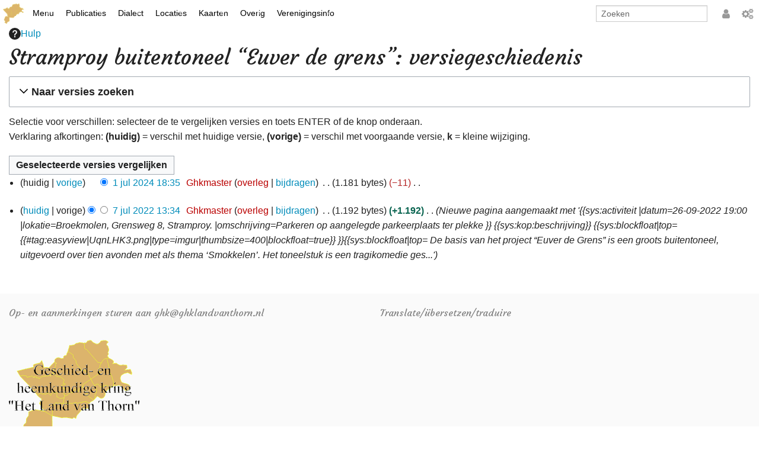

--- FILE ---
content_type: text/html; charset=UTF-8
request_url: https://www.ghklandvanthorn.nl/index.php?title=Stramproy_buitentoneel_%E2%80%9CEuver_de_grens%E2%80%9D&action=history
body_size: 10299
content:
<script>0</script>
<script>
  var EasyEmailFormGlobal=Object;
  EasyEmailFormGlobal.Root="https://www.ghklandvanthorn.nl";
  EasyEmailFormGlobal.RootPath="https://www.ghklandvanthorn.nl";
  EasyEmailFormGlobal.ExtensionPath="https://www.ghklandvanthorn.nl/extensions/EasyEmailForm/";
  EasyEmailFormGlobal.Receiver="bestuur@ghklandvanthorn.nl";
</script>
<style>
  .easyEmailFormSubmit{
      appearance: none;
      -webkit-appearance: none;
      -moz-appearance: none;
      border-radius: 0;
      direction: ltr;
      cursor: pointer;
      line-height: normal;
      font: inherit;
      margin: 0;
      user-select: none;
      white-space: pre;
      align-items: flex-start;
      text-align: center;
      color: -internal-light-dark(black, white);
      background-color: -internal-light-dark(rgb(239, 239, 239), rgb(59, 59, 59));
      box-sizing: border-box;
      padding: 1px 6px;
      border-width: 2px;
      border-style: outset;
      border-color: -internal-light-dark(rgb(118, 118, 118), rgb(133, 133, 133));
      border-image: initial;
      letter-spacing: normal;
      word-spacing: normal;
      text-transform: none;
      text-indent: 0px;
      text-shadow: none;
      display: inline-block;
      -webkit-writing-mode: horizontal-tb !important;
      text-rendering: auto;
      color:#222;
  }
  .easyEmailFormTableNoborder{border:none;margin:0px;}
</style>
<!DOCTYPE html>
<html class="client-nojs" lang="nl" dir="ltr">
<head>
<meta charset="UTF-8">
<title>Stramproy buitentoneel “Euver de grens”: versiegeschiedenis - Geschied- en heemkundige kring "Het Land van Thorn"</title>
<script>document.documentElement.className = "client-js";
RLCONF = {
    "wgBreakFrames": false,
    "wgSeparatorTransformTable": [
        ",\t.",
        ".\t,"
    ],
    "wgDigitTransformTable": [
        "",
        ""
    ],
    "wgDefaultDateFormat": "dmy",
    "wgMonthNames": [
        "",
        "januari",
        "februari",
        "maart",
        "april",
        "mei",
        "juni",
        "juli",
        "augustus",
        "september",
        "oktober",
        "november",
        "december"
    ],
    "wgRequestId": "oqVBAPpAHbqD1hVgVkrN@rjP",
    "wgCanonicalNamespace": "",
    "wgCanonicalSpecialPageName": false,
    "wgNamespaceNumber": 0,
    "wgPageName": "Stramproy_buitentoneel_“Euver_de_grens”",
    "wgTitle": "Stramproy buitentoneel “Euver de grens”",
    "wgCurRevisionId": 9635,
    "wgRevisionId": 0,
    "wgArticleId": 3260,
    "wgIsArticle": false,
    "wgIsRedirect": false,
    "wgAction": "history",
    "wgUserName": null,
    "wgUserGroups": [
        "*"
    ],
    "wgCategories": [],
    "wgPageViewLanguage": "nl",
    "wgPageContentLanguage": "nl",
    "wgPageContentModel": "wikitext",
    "wgRelevantPageName": "Stramproy_buitentoneel_“Euver_de_grens”",
    "wgRelevantArticleId": 3260,
    "wgIsProbablyEditable": false,
    "wgRelevantPageIsProbablyEditable": false,
    "wgRestrictionEdit": [],
    "wgRestrictionMove": [],
    "wgCiteReferencePreviewsActive": true
};

RLSTATE = {
    "site.styles": "ready",
    "user.styles": "ready",
    "user": "ready",
    "user.options": "loading",
    "mediawiki.interface.helpers.styles": "ready",
    "mediawiki.action.history.styles": "ready",
    "mediawiki.special.changeslist": "ready",
    "mediawiki.helplink": "ready",
    "oojs-ui-core.styles": "ready",
    "oojs-ui.styles.indicators": "ready",
    "mediawiki.widgets.styles": "ready",
    "oojs-ui-core.icons": "ready",
    "mediawiki.htmlform.ooui.styles": "ready",
    "mediawiki.htmlform.styles": "ready",
    "mediawiki.widgets.DateInputWidget.styles": "ready",
    "mediawiki.pager.styles": "ready",
    "skins.foreground.styles": "ready",
    "jquery.makeCollapsible.styles": "ready",
    "mediawiki.feedlink": "ready"
};

RLPAGEMODULES = [
    "ext.EasyDebug",
    "ext.EasyTree",
    "ext.EasyView",
    "ext.EasyEmailForm",
    "mediawiki.action.history",
    "mediawiki.htmlform",
    "jquery.makeCollapsible",
    "mediawiki.htmlform.ooui",
    "mediawiki.widgets.DateInputWidget",
    "site",
    "mediawiki.page.ready",
    "skins.foreground.js",
    "ext.smw.purge"
];
</script>
<script>(RLQ=window.RLQ||[]).push(function(){mw.loader.impl(function(){return["user.options@",function($,jQuery,require,module){mw.user.tokens.set({
    "patrolToken": "+\\",
    "watchToken": "+\\",
    "csrfToken": "+\\"
});
}];});});</script>
<link rel="stylesheet" href="/load.php?debug=1&amp;lang=nl&amp;modules=jquery.makeCollapsible.styles&amp;only=styles&amp;skin=foreground">
<link rel="stylesheet" href="/load.php?debug=1&amp;lang=nl&amp;modules=mediawiki.action.history.styles&amp;only=styles&amp;skin=foreground">
<link rel="stylesheet" href="/load.php?debug=1&amp;lang=nl&amp;modules=mediawiki.feedlink&amp;only=styles&amp;skin=foreground">
<link rel="stylesheet" href="/load.php?debug=1&amp;lang=nl&amp;modules=mediawiki.helplink&amp;only=styles&amp;skin=foreground">
<link rel="stylesheet" href="/load.php?debug=1&amp;lang=nl&amp;modules=mediawiki.htmlform.ooui.styles&amp;only=styles&amp;skin=foreground">
<link rel="stylesheet" href="/load.php?debug=1&amp;lang=nl&amp;modules=mediawiki.htmlform.styles&amp;only=styles&amp;skin=foreground">
<link rel="stylesheet" href="/load.php?debug=1&amp;lang=nl&amp;modules=mediawiki.interface.helpers.styles&amp;only=styles&amp;skin=foreground">
<link rel="stylesheet" href="/load.php?debug=1&amp;lang=nl&amp;modules=mediawiki.pager.styles&amp;only=styles&amp;skin=foreground">
<link rel="stylesheet" href="/load.php?debug=1&amp;lang=nl&amp;modules=mediawiki.special.changeslist&amp;only=styles&amp;skin=foreground">
<link rel="stylesheet" href="/load.php?debug=1&amp;lang=nl&amp;modules=mediawiki.widgets.DateInputWidget.styles&amp;only=styles&amp;skin=foreground">
<link rel="stylesheet" href="/load.php?debug=1&amp;lang=nl&amp;modules=mediawiki.widgets.styles&amp;only=styles&amp;skin=foreground">
<link rel="stylesheet" href="/load.php?debug=1&amp;lang=nl&amp;modules=oojs-ui-core.icons&amp;only=styles&amp;skin=foreground">
<link rel="stylesheet" href="/load.php?debug=1&amp;lang=nl&amp;modules=oojs-ui-core.styles&amp;only=styles&amp;skin=foreground">
<link rel="stylesheet" href="/load.php?debug=1&amp;lang=nl&amp;modules=oojs-ui.styles.indicators&amp;only=styles&amp;skin=foreground">
<link rel="stylesheet" href="/load.php?debug=1&amp;lang=nl&amp;modules=skins.foreground.styles&amp;only=styles&amp;skin=foreground">
<script async="" src="/load.php?debug=1&amp;lang=nl&amp;modules=startup&amp;only=scripts&amp;raw=1&amp;skin=foreground"></script>
<meta name="ResourceLoaderDynamicStyles" content="">
<link rel="stylesheet" href="/load.php?debug=1&amp;lang=nl&amp;modules=site.styles&amp;only=styles&amp;skin=foreground">
<meta name="generator" content="MediaWiki 1.43.0">
<meta name="robots" content="noindex,nofollow,max-image-preview:standard">
<meta name="format-detection" content="telephone=no">
<meta name="viewport" content="width=device-width, initial-scale=1.0, user-scalable=yes, minimum-scale=0.25, maximum-scale=5.0">
<link rel="alternate" type="application/rdf+xml" title="Stramproy buitentoneel “Euver de grens”" href="/index.php?title=Speciaal:RDFExporteren/Stramproy_buitentoneel_%E2%80%9CEuver_de_grens%E2%80%9D&amp;xmlmime=rdf">
<link rel="icon" href="https://www.ghklandvanthorn.nl/media/logo/ghk.ico">
<link rel="search" type="application/opensearchdescription+xml" href="/rest.php/v1/search" title="Geschied- en heemkundige kring &quot;Het Land van Thorn&quot; (nl)">
<link rel="EditURI" type="application/rsd+xml" href="https://www.ghklandvanthorn.nl/api.php?action=rsd">
<link rel="alternate" type="application/atom+xml" title="&quot;Stramproy buitentoneel “Euver de grens”&quot; Atom-feed" href="/index.php?title=Stramproy_buitentoneel_%E2%80%9CEuver_de_grens%E2%80%9D&amp;feed=atom&amp;action=history">
<link rel="alternate" type="application/atom+xml" title="Geschied- en heemkundige kring &quot;Het Land van Thorn&quot; Atom-feed" href="/index.php?title=Speciaal:RecenteWijzigingen&amp;feed=atom">
<meta http-equiv="X-UA-Compatible" content="IE=edge" />
</head>
<body class="mediawiki ltr sitedir-ltr mw-hide-empty-elt ns-0 ns-subject page-Stramproy_buitentoneel_“Euver_de_grens” rootpage-Stramproy_buitentoneel_“Euver_de_grens” skin-foreground action-history skin--responsive"><div id='navwrapper'><!-- START FOREGROUNDTEMPLATE -->
		<!--Aanpassing-->
		<link rel="stylesheet" type="text/css" href="https://fonts.googleapis.com/css?family=Courgette">
		<!--Aanpassing end-->
		<nav class="top-bar" data-topbar role="navigation" data-options="back_text: Terug">
			<ul class="title-area">
				<li class="name">
					<div class="title-name">
					<a href="/index.php/Geschied-_en_heemkundige_kring_%22Het_Land_van_Thorn%22">
											<img alt="Geschied- en heemkundige kring &quot;Het Land van Thorn&quot;" class="top-bar-logo" src="https://mdsr.ghklandvanthorn.nl/icon/logol.png">
										<!--Aanpassing-->
					<!--<img alt="Wiki Development" class="top-bar-logo" src="https://wikid.webemotion.nl/media/icon/wiki_logo.gif">-->
					<!--<div class="title-name" style="display: inline-block;">Geschied- en heemkundige kring "Het Land van Thorn"</div>-->
					<!--Aanpassing end-->
					</a>
					</div>
				</li>
				<li class="toggle-topbar menu-icon">
					<a href="#"><span>Menu</span></a>
				</li>
			</ul>
			<section class="top-bar-section">
				<ul id="top-bar-left" class="left">
					<li class="divider show-for-small"></li>
											<li class="has-dropdown active"  id='p-Menu'>
							<a href="#">Menu</a>
															<ul class="dropdown">
									<li id="n-mainpage-description" class="mw-list-item"><a href="/index.php/Geschied-_en_heemkundige_kring_%22Het_Land_van_Thorn%22" title="Naar de hoofdpagina gaan [z]" accesskey="z">Hoofdpagina</a></li><li id="n-Activiteiten--archief" class="mw-list-item"><a href="/index.php/Activiteiten_archief">Activiteiten  archief</a></li><li id="n-Nieuws-archief" class="mw-list-item"><a href="/index.php/Nieuws_archief">Nieuws archief</a></li>								</ul>
													</li>
												<li class="has-dropdown active"  id='p-Publicaties'>
							<a href="#">Publicaties</a>
															<ul class="dropdown">
									<li id="n-Boek" class="mw-list-item"><a href="/index.php/Publicaties:Boek">Boek</a></li><li id="n-Kroetwes" class="mw-list-item"><a href="/index.php/Publicaties:Kroetwes">Kroetwes</a></li><li id="n-Overige" class="mw-list-item"><a href="/index.php/Publicaties:Overige">Overige</a></li><li id="n-Zoeken" class="mw-list-item"><a href="/index.php/Publicaties:Zoeken">Zoeken</a></li>								</ul>
													</li>
												<li class="has-dropdown active"  id='p-Dialect'>
							<a href="#">Dialect</a>
															<ul class="dropdown">
									<li id="n-Thoears-Woeardebook" class="mw-list-item"><a href="/index.php/Sjabloon:Publicatie:2011_Thoears_Woeardebook">Thoears Woeardebook</a></li><li id="n-Thoears-klankmetje" class="mw-list-item"><a href="/index.php/Sjabloon:Woeardebook:Thoears_klankmetje">Thoears klankmetje</a></li><li id="n-Gedicht-van-Har-Sniekers-in-het-Thoears" class="mw-list-item"><a href="/index.php/Sjabloon:Woeardebook:Gedicht_van_Har_Sniekers_in_het_Thoears">Gedicht van Har Sniekers in het Thoears</a></li><li id="n-Spelling-van-het-Thoears" class="mw-list-item"><a href="/index.php/Sjabloon:Woeardebook:Spelling_van_het_Thoears">Spelling van het Thoears</a></li><li id="n-Oetdrökkinge-en-Gezèkdjes-in-het-Thoears" class="mw-list-item"><a href="/index.php/Sjabloon:Woeardebook:Oetdr%C3%B6kkinge_en_Gez%C3%A8kdjes_in_het_Thoears">Oetdrökkinge en Gezèkdjes in het Thoears</a></li>								</ul>
													</li>
												<li class="has-dropdown active"  id='p-Locaties'>
							<a href="#">Locaties</a>
															<ul class="dropdown">
									<li id="n-Plaatsen" class="mw-list-item"><a href="/index.php/Plaatsen">Plaatsen</a></li><li id="n-Monumenten" class="mw-list-item"><a href="/index.php/Monumenten">Monumenten</a></li><li id="n-Grenspalen" class="mw-list-item"><a href="/index.php/Grens:Grenspalen">Grenspalen</a></li>								</ul>
													</li>
												<li class="has-dropdown active"  id='p-Kaarten'>
							<a href="#">Kaarten</a>
															<ul class="dropdown">
									<li id="n-Geschiedkundige-kaarten" class="mw-list-item"><a href="/index.php/Geschiedkundige_kaarten">Geschiedkundige kaarten</a></li><li id="n-Historische-kaarten" class="mw-list-item"><a href="/index.php/Historische_kaarten">Historische kaarten</a></li><li id="n-Zoom" class="mw-list-item"><a href="/index.php/Zoom">Zoom</a></li>								</ul>
													</li>
												<li class="has-dropdown active"  id='p-Overig'>
							<a href="#">Overig</a>
															<ul class="dropdown">
									<li id="n-Genealogie" class="mw-list-item"><a href="/index.php/Genealogie">Genealogie</a></li><li id="n-Links" class="mw-list-item"><a href="/index.php/Links">Links</a></li>								</ul>
													</li>
												<li class="has-dropdown active"  id='p-Verenigingsinfo'>
							<a href="#">Verenigingsinfo</a>
															<ul class="dropdown">
									<li id="n-Info" class="mw-list-item"><a href="/index.php/Info">Info</a></li><li id="n-Lid-worden" class="mw-list-item"><a href="/index.php/Lid_worden">Lid worden</a></li><li id="n-RHIDOC" class="mw-list-item"><a href="/index.php/RHIDOC">RHIDOC</a></li>								</ul>
													</li>
										</ul>
				<ul id="top-bar-right" class="right">
					<li class="has-form">
						<form action="/index.php" id="searchform" class="mw-search">
							<div class="row collapse">
							<div class="small-12 columns">
								<input class="form-control" type="search" name="search" placeholder="Zoeken" title="Zoeken  [ctrl-option-f]" accesskey="f" id="searchInput" autocomplete="off">
								<!--Aanpassing-->
								<!--								<button type="submit" class="button search">Zoeken</button>-->
								<!--Aanpassing end-->
							</div>
							</div>
						</form>
					</li>
					<li class="divider show-for-small"></li>
					<span style="top:15px;position:relative">
											<li class="divider show-for-small"></li>
					<li id="personal-tools-dropdown" class="has-dropdown active"><a href="#"><i class="fa fa-user"></i></a>
					<!-- Aanpassing -->
						<ul class="dropdown" style="top:-412px">
					<!-- Aanpassing eind-->
							<li id="pt-login" class="mw-list-item"><a href="/index.php?title=Speciaal:Aanmelden&amp;returnto=Stramproy+buitentoneel+%E2%80%9CEuver+de+grens%E2%80%9D&amp;returntoquery=action%3Dhistory" title="U wordt van harte uitgenodigd om aan te melden, maar dit is niet verplicht [o]" accesskey="o">Aanmelden</a></li>						</ul>
					</li>
					
					<li class="divider show-for-small"></li>
											<li class="has-dropdown active"><a href="#"><i class="fa fa-cogs"></i></a>
						<!-- Aanpassing -->
							<ul id="toolbox-dropdown" class="dropdown" style="top:-412px">
						<!-- Aanpassing eind-->
								<li id="n-help" ><a href="https://www.ghklandvanthorn.nl/index.php/Help:Configuratie">Configuratie </a></li>
								<li id="t-whatlinkshere" class="mw-list-item"><a href="/index.php/Speciaal:VerwijzingenNaarHier/Stramproy_buitentoneel_%E2%80%9CEuver_de_grens%E2%80%9D" title="Lijst met alle pagina&#039;s die naar deze pagina verwijzen [j]" accesskey="j">Verwijzingen naar deze pagina</a></li><li id="t-recentchangeslinked" class="mw-list-item"><a href="/index.php/Speciaal:RecenteWijzigingenGelinkt/Stramproy_buitentoneel_%E2%80%9CEuver_de_grens%E2%80%9D" rel="nofollow" title="Recente wijzigingen in pagina&#039;s waar deze pagina naar verwijst [k]" accesskey="k">Gerelateerde wijzigingen</a></li><li id="feedlinks" class="mw-list-item"><a href="/index.php?title=Stramproy_buitentoneel_%E2%80%9CEuver_de_grens%E2%80%9D&amp;feed=atom&amp;action=history" id="feed-atom" rel="alternate" type="application/atom+xml" class="feedlink" title="Atom-feed voor deze pagina">Atom</a></li><li id="t-specialpages" class="mw-list-item"><a href="/index.php/Speciaal:SpecialePaginas" title="Lijst met alle speciale pagina&#039;s [q]" accesskey="q">Speciale pagina&#039;s</a></li><li id="t-info" class="mw-list-item"><a href="/index.php?title=Stramproy_buitentoneel_%E2%80%9CEuver_de_grens%E2%80%9D&amp;action=info" title="Meer informatie over deze pagina">Paginagegevens</a></li>								<li id="n-recentchanges"><a href="/index.php/Speciaal:RecenteWijzigingen" title="Speciaal:RecenteWijzigingen">Recente wijzigingen</a></li>								<li id="n-help" ><a href="https://www.mediawiki.org/wiki/Special:MyLanguage/Help:Contents">Hulp</a></li>							</ul>
						</li>
										</span>
				</ul>
			</section>
		</nav>
		</div>		<div id="page-content">
			<div class="row">
					<div class="large-12 columns">
						<!-- Output page indicators -->
						<div class="mw-indicators">
<div id="mw-indicator-mw-helplink" class="mw-indicator"><a href="https://www.mediawiki.org/wiki/Special:MyLanguage/Help:History" target="_blank" class="mw-helplink"><span class="mw-helplink-icon"></span>Hulp</a></div>
</div>
						<!-- If user is logged in output echo location -->
											<!--[if lt IE 9]>
					<div id="siteNotice" class="sitenotice panel radius">Geschied- en heemkundige kring &quot;Het Land van Thorn&quot; wordt mogelijk niet goed weergegeven in deze versie van Internet Explorer. Aanbevolen wordt te upgraden naar een nieuwere versie van Internet Explorer of om te schakelen naar een browser zoals Firefox of Chrome.</div>
					<![endif]-->

															</div>
			</div>
			<div id="mw-js-message" style="display:none;"></div>
			<div class="row">
			<div id="p-cactions" class="large-12 columns">
								<div id="content">
				<h1  id="firstHeading" class="title">Stramproy buitentoneel “Euver de grens”: versiegeschiedenis</h1>
										<!-- Go to www.addthis.com/dashboard to customize your tools -->
					<!--<div class=" hide-for-print"></div>-->
					<!-- Go to www.addthis.com/dashboard to customize your tools -->
									<!--<h3 id="tagline">Uit Geschied- en heemkundige kring &quot;Het Land van Thorn&quot;</h3>-->				<!--<h5 id="siteSub" class="subtitle"><div id="mw-content-subtitle"><div class="mw-history-subtitle"><a href="/index.php?title=Speciaal:Logboeken&amp;page=Stramproy+buitentoneel+%E2%80%9CEuver+de+grens%E2%80%9D" title="Speciaal:Logboeken">Logboek voor deze pagina bekijken</a></div></div></h5>-->
				<div id="contentSub" class="clear_both"></div>
				<div id="bodyContent" class="mw-bodytext">
					<div id="mw-content-text" class="mw-body-content"><div class='mw-htmlform-ooui-wrapper oo-ui-layout oo-ui-panelLayout oo-ui-panelLayout-padded oo-ui-panelLayout-framed'><form id='mw-history-searchform' action='/index.php' method='get' enctype='application/x-www-form-urlencoded' class='mw-htmlform mw-htmlform-ooui oo-ui-layout oo-ui-formLayout'><fieldset id='mw-history-search' class='oo-ui-layout oo-ui-labelElement oo-ui-fieldsetLayout mw-collapsibleFieldsetLayout mw-collapsible mw-collapsed'><legend role='button' class='oo-ui-fieldsetLayout-header mw-collapsible-toggle'><span class='oo-ui-iconElement-icon oo-ui-iconElement-noIcon'></span><span class='oo-ui-labelElement-label'>Naar versies zoeken</span><span class='oo-ui-widget oo-ui-widget-enabled oo-ui-iconElement-icon oo-ui-icon-expand oo-ui-iconElement oo-ui-labelElement-invisible oo-ui-iconWidget'>Uitvouwen</span><span class='oo-ui-widget oo-ui-widget-enabled oo-ui-iconElement-icon oo-ui-icon-collapse oo-ui-iconElement oo-ui-labelElement-invisible oo-ui-iconWidget'>Samenvouwen</span></legend><div class='oo-ui-fieldsetLayout-group mw-collapsible-content'><div class='oo-ui-widget oo-ui-widget-enabled'><input type="hidden" value="Stramproy buitentoneel “Euver de grens”" name="title">
<div data-mw-modules='mediawiki.widgets.DateInputWidget' id='ooui-php-6' class='mw-htmlform-field-HTMLDateTimeField  mw-htmlform-datetime-field mw-htmlform-autoinfuse oo-ui-layout oo-ui-labelElement oo-ui-fieldLayout oo-ui-fieldLayout-align-top' data-ooui='{"_":"mw.htmlform.FieldLayout","fieldWidget":{"tag":"mw-input-date-range-to"},"align":"top","helpInline":true,"$overlay":true,"label":{"html":"Tot datum:"},"classes":["mw-htmlform-field-HTMLDateTimeField"," mw-htmlform-datetime-field","mw-htmlform-autoinfuse"]}'><div class='oo-ui-fieldLayout-body'><span class='oo-ui-fieldLayout-header'><label for='ooui-php-2' class='oo-ui-labelElement-label'>Tot datum:</label></span><div class='oo-ui-fieldLayout-field'><div id='mw-input-date-range-to' class='oo-ui-widget oo-ui-widget-enabled oo-ui-inputWidget oo-ui-textInputWidget oo-ui-textInputWidget-type-text oo-ui-textInputWidget-php mw-widget-dateInputWidget' data-ooui='{"_":"mw.widgets.DateInputWidget","longDisplayFormat":false,"precision":"day","$overlay":true,"placeholder":"JJJJ-MM-DD","name":"date-range-to","inputId":"ooui-php-2","required":false}'><input type='date' tabindex='0' name='date-range-to' value='' placeholder='JJJJ-MM-DD' id='ooui-php-2' class='oo-ui-inputWidget-input' /><span class='oo-ui-iconElement-icon oo-ui-iconElement-noIcon'></span><span class='oo-ui-indicatorElement-indicator oo-ui-indicatorElement-noIndicator'></span></div></div></div></div><div id='ooui-php-7' class='mw-htmlform-field-HTMLTagFilter mw-htmlform-autoinfuse oo-ui-layout oo-ui-labelElement oo-ui-fieldLayout oo-ui-fieldLayout-align-top' data-ooui='{"_":"mw.htmlform.FieldLayout","fieldWidget":{"tag":"tagfilter"},"align":"top","helpInline":true,"$overlay":true,"label":{"html":"&lt;a href=\"\/index.php\/Speciaal:Labels\" title=\"Speciaal:Labels\"&gt;Labelfilter&lt;\/a&gt;:"},"classes":["mw-htmlform-field-HTMLTagFilter","mw-htmlform-autoinfuse"]}'><div class='oo-ui-fieldLayout-body'><span class='oo-ui-fieldLayout-header'><label for='ooui-php-4' class='oo-ui-labelElement-label'><a href="/index.php/Speciaal:Labels" title="Speciaal:Labels">Labelfilter</a>:</label></span><div class='oo-ui-fieldLayout-field'><div id='tagfilter' class='oo-ui-widget oo-ui-widget-enabled oo-ui-inputWidget oo-ui-textInputWidget oo-ui-textInputWidget-type-text oo-ui-textInputWidget-php oo-ui-comboBoxInputWidget oo-ui-comboBoxInputWidget-php' data-ooui='{"_":"OO.ui.ComboBoxInputWidget","options":[{"data":"mw-manual-revert","label":"Handmatige ongedaanmaking"},{"data":"mw-blank","label":"Leeghalen"},{"data":"mw-reverted","label":"Teruggedraaid"},{"data":"mw-replace","label":"Vervangen"},{"data":"wikieditor","label":"wikieditor (verborgen label)"}],"$overlay":true,"name":"tagfilter","inputId":"ooui-php-4","required":false}'><input type='text' tabindex='0' name='tagfilter' value='' list='ooui-php-3' id='ooui-php-4' class='oo-ui-inputWidget-input' /><span class='oo-ui-iconElement-icon oo-ui-iconElement-noIcon'></span><span class='oo-ui-indicatorElement-indicator oo-ui-indicatorElement-noIndicator'></span><span class='oo-ui-widget oo-ui-widget-enabled oo-ui-indicatorElement-indicator oo-ui-indicator-down oo-ui-indicatorElement oo-ui-labelElement-invisible oo-ui-indicatorWidget'></span><datalist id='ooui-php-3'><option value='mw-manual-revert'>Handmatige ongedaanmaking</option><option value='mw-blank'>Leeghalen</option><option value='mw-reverted'>Teruggedraaid</option><option value='mw-replace'>Vervangen</option><option value='wikieditor'>wikieditor (verborgen label)</option></datalist></div></div></div></div><div id='ooui-php-8' class='mw-htmlform-field-HTMLCheckField mw-htmlform-hide-if oo-ui-layout oo-ui-labelElement oo-ui-fieldLayout oo-ui-fieldLayout-align-inline' data-ooui='{"_":"mw.htmlform.FieldLayout","fieldWidget":{"tag":"mw-input-tagInvert"},"align":"inline","helpInline":true,"$overlay":true,"label":{"html":"Selectie omkeren"},"condState":{"hide":["===","tagfilter",""]},"classes":["mw-htmlform-field-HTMLCheckField","mw-htmlform-hide-if"]}'><div class='oo-ui-fieldLayout-body'><span class='oo-ui-fieldLayout-field'><span id='mw-input-tagInvert' class='oo-ui-widget oo-ui-widget-enabled oo-ui-inputWidget oo-ui-checkboxInputWidget' data-ooui='{"_":"OO.ui.CheckboxInputWidget","name":"tagInvert","value":"1","inputId":"ooui-php-5","required":false}'><input type='checkbox' tabindex='0' name='tagInvert' value='1' id='ooui-php-5' class='oo-ui-inputWidget-input' /><span class='oo-ui-checkboxInputWidget-checkIcon oo-ui-widget oo-ui-widget-enabled oo-ui-iconElement-icon oo-ui-icon-check oo-ui-iconElement oo-ui-labelElement-invisible oo-ui-iconWidget oo-ui-image-invert'></span></span></span><span class='oo-ui-fieldLayout-header'><label for='ooui-php-5' class='oo-ui-labelElement-label'>Selectie omkeren</label></span></div></div><input id="mw-input-action" name="action" type="hidden" value="history">
<div class="mw-htmlform-submit-buttons">
<span id='ooui-php-9' class='mw-htmlform-submit oo-ui-widget oo-ui-widget-enabled oo-ui-inputWidget oo-ui-buttonElement oo-ui-buttonElement-framed oo-ui-labelElement oo-ui-flaggedElement-primary oo-ui-flaggedElement-progressive oo-ui-buttonInputWidget' data-ooui='{"_":"OO.ui.ButtonInputWidget","type":"submit","value":"Versies weergeven","label":"Versies weergeven","flags":["primary","progressive"],"classes":["mw-htmlform-submit"]}'><button type='submit' tabindex='0' value='Versies weergeven' class='oo-ui-inputWidget-input oo-ui-buttonElement-button'><span class='oo-ui-iconElement-icon oo-ui-iconElement-noIcon oo-ui-image-invert'></span><span class='oo-ui-labelElement-label'>Versies weergeven</span><span class='oo-ui-indicatorElement-indicator oo-ui-indicatorElement-noIndicator oo-ui-image-invert'></span></button></span></div>
</div></div></fieldset></form></div><div class="mw-history-legend">
<p>Selectie voor verschillen: selecteer de te vergelijken versies en toets ENTER of de knop onderaan.<br />
Verklaring afkortingen: <strong>(huidig)</strong> = verschil met huidige versie, <strong>(vorige)</strong> = verschil met voorgaande versie, <strong>k</strong> = kleine wijziging.
</p>
</div><form action="/index.php" id="mw-history-compare">
<input type="hidden" value="Stramproy_buitentoneel_“Euver_de_grens”" name="title">
<div class="mw-history-compareselectedversions"><input class="historysubmit mw-history-compareselectedversions-button cdx-button" title="De verschillen tussen de geselecteerde versies van deze pagina bekijken. [v]" accesskey="v" type="submit" value="Geselecteerde versies vergelijken">
</div><section id="pagehistory" class="mw-pager-body"><h4 class="mw-index-pager-list-header-first mw-index-pager-list-header">1 jul 2024</h4><ul class="mw-contributions-list">
<li data-mw-revid="9635"><span class="mw-history-histlinks mw-changeslist-links"><span><span class="mw-history-histlinks-current">huidig</span></span><span><a href="/index.php?title=Stramproy_buitentoneel_%E2%80%9CEuver_de_grens%E2%80%9D&amp;diff=prev&amp;oldid=9635" class="mw-history-histlinks-previous" title="Verschil met voorgaande versie">vorige</a></span></span><input type="radio" value="9635" disabled="" name="oldid" id="mw-oldid-null"><input type="radio" value="9635" checked="" name="diff" id="mw-diff-9635"> <bdi dir="ltr"><span class="mw-changeslist-time">18:35</span><bdi dir="ltr"><a href="/index.php?title=Stramproy_buitentoneel_%E2%80%9CEuver_de_grens%E2%80%9D&amp;oldid=9635" class="mw-changeslist-date" title="Stramproy buitentoneel “Euver de grens”">1 jul 2024 18:35</a></bdi></bdi> <span class='history-user'><a href="/index.php?title=Gebruiker:Ghkmaster&amp;action=edit&amp;redlink=1" class="new mw-userlink" title="Gebruiker:Ghkmaster (de pagina bestaat niet)" data-mw-revid="9635"><bdi>Ghkmaster</bdi></a> <span class="mw-usertoollinks mw-changeslist-links"><span><a href="/index.php?title=Overleg_gebruiker:Ghkmaster&amp;action=edit&amp;redlink=1" class="new mw-usertoollinks-talk" title="Overleg gebruiker:Ghkmaster (de pagina bestaat niet)">overleg</a></span> <span><a href="/index.php/Speciaal:Bijdragen/Ghkmaster" class="mw-usertoollinks-contribs" title="Speciaal:Bijdragen/Ghkmaster">bijdragen</a></span></span></span> <span class="mw-changeslist-separator"></span> <span class="history-size mw-diff-bytes" data-mw-bytes="1181">1.181 bytes</span> <span dir="ltr" class="mw-plusminus-neg mw-diff-bytes" title="1.181 bytes na de wijziging">−11</span> <span class="mw-changeslist-separator"></span> <span class="comment mw-comment-none">Geen bewerkingssamenvatting</span></li>
</ul><h4 class="mw-index-pager-list-header">7 jul 2022</h4><ul class="mw-contributions-list">
<li data-mw-revid="8258"><span class="mw-history-histlinks mw-changeslist-links"><span><a href="/index.php?title=Stramproy_buitentoneel_%E2%80%9CEuver_de_grens%E2%80%9D&amp;diff=9635&amp;oldid=8258" class="mw-history-histlinks-current" title="Verschil met huidige versie">huidig</a></span><span><span class="mw-history-histlinks-previous">vorige</span></span></span><input type="radio" value="8258" checked="" name="oldid" id="mw-oldid-8258"><input type="radio" value="8258" name="diff" id="mw-diff-8258"> <bdi dir="ltr"><span class="mw-changeslist-time">13:34</span><bdi dir="ltr"><a href="/index.php?title=Stramproy_buitentoneel_%E2%80%9CEuver_de_grens%E2%80%9D&amp;oldid=8258" class="mw-changeslist-date" title="Stramproy buitentoneel “Euver de grens”">7 jul 2022 13:34</a></bdi></bdi> <span class='history-user'><a href="/index.php?title=Gebruiker:Ghkmaster&amp;action=edit&amp;redlink=1" class="new mw-userlink" title="Gebruiker:Ghkmaster (de pagina bestaat niet)" data-mw-revid="8258"><bdi>Ghkmaster</bdi></a> <span class="mw-usertoollinks mw-changeslist-links"><span><a href="/index.php?title=Overleg_gebruiker:Ghkmaster&amp;action=edit&amp;redlink=1" class="new mw-usertoollinks-talk" title="Overleg gebruiker:Ghkmaster (de pagina bestaat niet)">overleg</a></span> <span><a href="/index.php/Speciaal:Bijdragen/Ghkmaster" class="mw-usertoollinks-contribs" title="Speciaal:Bijdragen/Ghkmaster">bijdragen</a></span></span></span> <span class="mw-changeslist-separator"></span> <span class="history-size mw-diff-bytes" data-mw-bytes="1192">1.192 bytes</span> <strong dir="ltr" class="mw-plusminus-pos mw-diff-bytes" title="1.192 bytes na de wijziging">+1.192</strong> <span class="mw-changeslist-separator"></span>  <span class="comment comment--without-parentheses">Nieuwe pagina aangemaakt met &#039;{{sys:activiteit |datum=26-09-2022 19:00 |lokatie=Broekmolen, Grensweg 8, Stramproy. |omschrijving=Parkeren op aangelegde parkeerplaats ter plekke }} {{sys:kop:beschrijving}} {{sys:blockfloat|top= {{#tag:easyview|UqnLHK3.png|type=imgur|thumbsize=400|blockfloat=true}} }}{{sys:blockfloat|top= De basis van het project “Euver de Grens” is een groots buitentoneel, uitgevoerd over tien avonden met als thema ‘Smokkelen’. Het toneelstuk is een tragikomedie ges...&#039;</span></li>
</ul></section></form></div><div class="printfooter">
Overgenomen van "<a dir="ltr" href="https://www.ghklandvanthorn.nl/index.php/Stramproy_buitentoneel_“Euver_de_grens”">https://www.ghklandvanthorn.nl/index.php/Stramproy_buitentoneel_“Euver_de_grens”</a>"</div>
					<div class="clear_both"></div>
				</div>
				<div class="group"><div id="catlinks" class="catlinks catlinks-allhidden" data-mw="interface"></div></div>
								</div>
			</div>
		</div>
			<footer class="row">
				<div id="footer">
											<!--<div class="social-follow hide-for-print">-->
							<!-- Go to www.addthis.com/dashboard to customize your tools -->
							<!--<div class=" -->	<!--hide-for-print"></div>-->
						<!--</div>-->
												<span class="foregroundFooter">Op- en aanmerkingen sturen aan ghk@ghklandvanthorn.nl</span>
		<span class="foregroundFooter">
			<span class="foregroundFooterSub">Translate/übersetzen/traduire 
				<span id="google_translate_element" class="foregroundFooterSub">
					<div class="skiptranslate goog-te-gadget" dir="ltr" style=""></div>
				</span>
			</span>
		</span>
		<script type="text/javascript" charset="utf-8">
			function googleTranslateElementInit() {
			  new google.translate.TranslateElement({
			    pageLanguage:'nl',
			    layout: google.translate.TranslateElement.InlineLayout.SIMPLE
			  }, 'google_translate_element');
			}
		</script>
		<script src="//translate.google.com/translate_a/element.js?cb=googleTranslateElementInit" type="text/javascript" charset="utf-8"></script>
		<br>
		<img src="https://mdsr.ghklandvanthorn.nl/icon/logotekst.png"/>
							<div id="footer-left" class="small-12 large-centered columns text-center">
					<ul id="footer-left-ul">
											</ul>
					</div>
					<!--<div id="footer-right-icons" class="large-12 small-12 columns">
					<ul id="poweredby">
													<li class="">																	   							</li>
											</ul>
					</div>-->
				</div>
			</footer>
		</div>
			<script src="https://www.googletagmanager.com/gtag/js?id=G-Q1JEKLPVVH" async=""></script><script>
window.dataLayer = window.dataLayer || [];

function gtag(){dataLayer.push(arguments);}
gtag('js', new Date());
gtag('config', 'G-Q1JEKLPVVH', {"anonymize_ip":true});
</script>

<script>(RLQ=window.RLQ||[]).push(function(){mw.config.set({
    "wgBackendResponseTime": 237,
    "wgPageParseReport": {
        "limitreport": {
            "cputime": "0.001",
            "walltime": "0.002",
            "ppvisitednodes": {
                "value": 9,
                "limit": 1000000
            },
            "postexpandincludesize": {
                "value": 13,
                "limit": 2097152
            },
            "templateargumentsize": {
                "value": 0,
                "limit": 2097152
            },
            "expansiondepth": {
                "value": 2,
                "limit": 100
            },
            "expensivefunctioncount": {
                "value": 0,
                "limit": 100
            },
            "unstrip-depth": {
                "value": 0,
                "limit": 20
            },
            "unstrip-size": {
                "value": 0,
                "limit": 5000000
            },
            "timingprofile": [
                "100.00%    0.000      1 -total"
            ]
        },
        "cachereport": {
            "timestamp": "20260118223557",
            "ttl": 86400,
            "transientcontent": false
        }
    }
});});</script>
</body>
</html>

--- FILE ---
content_type: text/css; charset=utf-8
request_url: https://www.ghklandvanthorn.nl/load.php?debug=1&lang=nl&modules=jquery.makeCollapsible.styles&only=styles&skin=foreground
body_size: 1131
content:
/**
 * These rules prevent re-flows relating to collapsible on-wiki elements (T42812).
 * This is done by temporarily creating a pseudo element in the place that JavaScript will insert
 * a toggle control. The same CSS rules that control the positioning of the toggle control will apply
 * to the pseudo element. When the JavaScript has executed
 * (See corresponding non-render blocking CSS in jquery.makeCollapsible)
 * all pseudo elements will be removed.
 *
 * Currently we support all the examples on [[mw:Manual:Collapsible_elements/Demo/Simple]]
 * All examples on [[mw:Manual:Collapsible_elements/Demo/Advanced]] are supported with the following
 * exceptions
 * - Custom collapsible 4 (table-row)
 * -- CSS selector would be too complicated
 * - Collapsible div nested in collapsed div
 * -- Given it's not easy to identify the collapsed content via CSS, text will be shown until
 *    JavaScript has loaded
 * - "Combination example"
 * -- At a later time, we may want to support the use of of `attr`, but given the code
 *    complexity we will not for the time being (see https://davidwalsh.name/css-content-attr)
 */
.client-js {
  /* stylelint-disable-next-line plugin/no-unsupported-browser-features */
}
.client-js ol.mw-collapsible::before,
.client-js ul.mw-collapsible::before,
.client-js .mw-collapsible-toggle-li {
  /*
		 * Rather than inherit any margins from the general li selector - make sure this is explicit
		 * to avoid reflows
		 */
  display: list-item;
  list-style: none;
  margin-bottom: 0.1em;
}
.client-js ol.mw-made-collapsible::before,
.client-js ul.mw-made-collapsible::before {
  display: none;
}
.client-js .mw-collapsible:not( .mw-made-collapsible) .mw-collapsible-toggle-placeholder:before,
.client-js ol.mw-collapsible:not( .mw-made-collapsible):before,
.client-js ul.mw-collapsible:not( .mw-made-collapsible):before,
.client-js table.mw-collapsible:not( .mw-made-collapsible) :first-child tr:first-child th:last-child:before,
.client-js table.mw-collapsible:not( .mw-made-collapsible) > caption:first-child:after,
.client-js div.mw-collapsible:not( .mw-made-collapsible):before {
  content: '[Samenvouwen]';
}
.client-js .mw-collapsed:not( .mw-made-collapsible) .mw-collapsible-toggle-placeholder:before,
.client-js td.mw-collapsed:not( .mw-made-collapsible):before,
.client-js table.mw-collapsed:not( .mw-made-collapsible) :first-child tr:first-child th:last-child:before,
.client-js table.mw-collapsed:not( .mw-made-collapsible) > caption:first-child:after,
.client-js div.mw-collapsed:not( .mw-made-collapsible):before {
  content: '[Uitvouwen]';
}
.client-js .mw-collapsible[id^='mw-customcollapsible'] th::before,
.client-js .mw-collapsible[id^='mw-customcollapsible']::before {
  content: none !important;
}
.client-js .mw-collapsible:not( .mw-made-collapsible):has( .mw-collapsible-toggle, .mw-collapsible-toggle-placeholder ) th::before,
.client-js .mw-collapsible:not( .mw-made-collapsible):has( .mw-collapsible-toggle, .mw-collapsible-toggle-placeholder )::before {
  content: none !important;
}
.client-js table.mw-collapsible:not( .mw-made-collapsible) > caption:first-child:after {
  float: none;
  display: block;
}
.client-js .mw-collapsed:not( .mw-made-collapsible) > p,
.client-js .mw-collapsed:not( .mw-made-collapsible) > table,
.client-js .mw-collapsed:not( .mw-made-collapsible) > thead + tbody,
.client-js .mw-collapsed:not( .mw-made-collapsible) tr:not( :first-child ),
.client-js .mw-collapsed:not( .mw-made-collapsible) .mw-collapsible-content {
  display: none;
}
/* Collapsible elements in the UI (outside of the content area) are not in either .mw-content-ltr or
 * .mw-content-rtl. Align them based on the user language. */
.mw-collapsible:not( .mw-made-collapsible) th:before,
.mw-collapsible:not( .mw-made-collapsible):before,
.mw-collapsible-toggle-placeholder,
.mw-collapsible-toggle {
  float: right;
}
/* For collapsible elements in the content area, override the alginment based on the content language. */
/* @noflip */
.mw-content-ltr .mw-collapsible:not( .mw-made-collapsible) th:before,
.mw-content-rtl .mw-content-ltr .mw-collapsible:not( .mw-made-collapsible) th:before,
.mw-content-ltr .mw-collapsible:not( .mw-made-collapsible):before,
.mw-content-rtl .mw-content-ltr .mw-collapsible:not( .mw-made-collapsible):before,
.mw-content-ltr .mw-collapsible-toggle-placeholder,
.mw-content-rtl .mw-content-ltr .mw-collapsible-toggle-placeholder,
.mw-content-ltr .mw-collapsible-toggle,
.mw-content-rtl .mw-content-ltr .mw-collapsible-toggle {
  float: right;
}
/* @noflip */
.mw-content-rtl .mw-collapsible:not( .mw-made-collapsible) th:before,
.mw-content-ltr .mw-content-rtl .mw-collapsible:not( .mw-made-collapsible) th:before,
.mw-content-rtl .mw-collapsible:not( .mw-made-collapsible):before,
.mw-content-ltr .mw-content-rtl .mw-collapsible:not( .mw-made-collapsible):before,
.mw-content-rtl .mw-collapsible-toggle-placeholder,
.mw-content-ltr .mw-content-rtl .mw-collapsible-toggle-placeholder,
.mw-content-rtl .mw-collapsible-toggle,
.mw-content-ltr .mw-content-rtl .mw-collapsible-toggle {
  float: left;
}
/* list-items go as wide as their parent element, don't float them inside list items */
li .mw-collapsible-toggle-placeholder,
.mw-content-ltr li .mw-collapsible-toggle-placeholder,
.mw-content-rtl li .mw-collapsible-toggle-placeholder,
.mw-content-ltr .mw-content-rtl li .mw-collapsible-toggle-placeholder,
.mw-content-rtl .mw-content-ltr li .mw-collapsible-toggle-placeholder,
li .mw-collapsible-toggle,
.mw-content-ltr li .mw-collapsible-toggle,
.mw-content-rtl li .mw-collapsible-toggle,
.mw-content-ltr .mw-content-rtl li .mw-collapsible-toggle,
.mw-content-rtl .mw-content-ltr li .mw-collapsible-toggle {
  float: none;
}
ol.mw-collapsible:not( .mw-made-collapsible):before,
ul.mw-collapsible:not( .mw-made-collapsible):before {
  float: none !important;
}


--- FILE ---
content_type: text/css; charset=utf-8
request_url: https://www.ghklandvanthorn.nl/load.php?debug=1&lang=nl&modules=mediawiki.helplink&only=styles&skin=foreground
body_size: 706
content:
/* stylelint-disable stylistic/indentation */
#mw-indicator-mw-helplink a {
  display: flex;
  align-items: center;
}
#mw-indicator-mw-helplink a .mw-helplink-icon {
  padding-right: 10px;
  /* stylelint-enable stylistic/indentation */
  min-width: 20px;
  min-height: 20px;
  width: 1.25em;
  height: 1.25em;
  display: inline-block;
  vertical-align: text-bottom;
}
@supports not ( ( -webkit-mask-image: none ) or ( mask-image: none ) ) {
  #mw-indicator-mw-helplink a .mw-helplink-icon {
    background-position: center;
    background-repeat: no-repeat;
    background-size: calc(max( 1.25em, 20px ));
  }
}
@supports ( -webkit-mask-image: none ) or ( mask-image: none ) {
  #mw-indicator-mw-helplink a .mw-helplink-icon {
    /* stylelint-disable plugin/no-unsupported-browser-features */
    -webkit-mask-size: calc(max( 1.25em, 20px ));
    mask-size: calc(max( 1.25em, 20px ));
    -webkit-mask-repeat: no-repeat;
    mask-repeat: no-repeat;
    -webkit-mask-position: center;
    mask-position: center;
    /* stylelint-enable plugin/no-unsupported-browser-features */
  }
}
@supports not ( ( -webkit-mask-image: none ) or ( mask-image: none ) ) {
  #mw-indicator-mw-helplink a .mw-helplink-icon {
    background-image: url("data:image/svg+xml;utf8,<svg xmlns=\"http://www.w3.org/2000/svg\" xmlns:xlink=\"http://www.w3.org/1999/xlink\" width=\"20\" height=\"20\" viewBox=\"0 0 20 20\" fill=\"%23000000\"><path d=\"M10 0a10 10 0 1010 10A10 10 0 0010 0m1 16H9v-2h2zm2.71-7.6a2.6 2.6 0 01-.33.74 3.2 3.2 0 01-.48.55l-.54.48c-.21.18-.41.35-.58.52a2.5 2.5 0 00-.47.56A2.3 2.3 0 0011 12a3.8 3.8 0 00-.11 1H9.08a9 9 0 01.07-1.25 3.3 3.3 0 01.25-.9 2.8 2.8 0 01.41-.67 4 4 0 01.58-.58c.17-.16.34-.3.51-.44a3 3 0 00.43-.44 1.8 1.8 0 00.3-.55 2 2 0 00.11-.72 2.1 2.1 0 00-.17-.86 1.7 1.7 0 00-1-.9 1.7 1.7 0 00-.5-.1 1.77 1.77 0 00-1.53.68 3 3 0 00-.5 1.82H6.16a4.7 4.7 0 01.28-1.68 3.6 3.6 0 01.8-1.29 3.9 3.9 0 011.28-.83A4.6 4.6 0 0110.18 4a4.4 4.4 0 011.44.23 3.5 3.5 0 011.15.65 3.1 3.1 0 01.78 1.06 3.5 3.5 0 01.29 1.45 3.4 3.4 0 01-.13 1.01\"/></svg>");
    filter: invert(0);
    opacity: 0.87;
  }
  .cdx-button:not( .cdx-button--weight-quiet ):disabled #mw-indicator-mw-helplink a .mw-helplink-icon,
  .cdx-button--weight-primary.cdx-button--action-progressive #mw-indicator-mw-helplink a .mw-helplink-icon,
  .cdx-button--weight-primary.cdx-button--action-destructive #mw-indicator-mw-helplink a .mw-helplink-icon {
    filter: invert(1);
  }
}
@supports ( -webkit-mask-image: none ) or ( mask-image: none ) {
  #mw-indicator-mw-helplink a .mw-helplink-icon {
    /* stylelint-disable-next-line plugin/no-unsupported-browser-features */
    -webkit-mask-image: url("data:image/svg+xml;utf8,<svg xmlns=\"http://www.w3.org/2000/svg\" xmlns:xlink=\"http://www.w3.org/1999/xlink\" width=\"20\" height=\"20\" viewBox=\"0 0 20 20\" fill=\"%23000000\"><path d=\"M10 0a10 10 0 1010 10A10 10 0 0010 0m1 16H9v-2h2zm2.71-7.6a2.6 2.6 0 01-.33.74 3.2 3.2 0 01-.48.55l-.54.48c-.21.18-.41.35-.58.52a2.5 2.5 0 00-.47.56A2.3 2.3 0 0011 12a3.8 3.8 0 00-.11 1H9.08a9 9 0 01.07-1.25 3.3 3.3 0 01.25-.9 2.8 2.8 0 01.41-.67 4 4 0 01.58-.58c.17-.16.34-.3.51-.44a3 3 0 00.43-.44 1.8 1.8 0 00.3-.55 2 2 0 00.11-.72 2.1 2.1 0 00-.17-.86 1.7 1.7 0 00-1-.9 1.7 1.7 0 00-.5-.1 1.77 1.77 0 00-1.53.68 3 3 0 00-.5 1.82H6.16a4.7 4.7 0 01.28-1.68 3.6 3.6 0 01.8-1.29 3.9 3.9 0 011.28-.83A4.6 4.6 0 0110.18 4a4.4 4.4 0 011.44.23 3.5 3.5 0 011.15.65 3.1 3.1 0 01.78 1.06 3.5 3.5 0 01.29 1.45 3.4 3.4 0 01-.13 1.01\"/></svg>");
    /* stylelint-disable-next-line plugin/no-unsupported-browser-features */
    mask-image: url("data:image/svg+xml;utf8,<svg xmlns=\"http://www.w3.org/2000/svg\" xmlns:xlink=\"http://www.w3.org/1999/xlink\" width=\"20\" height=\"20\" viewBox=\"0 0 20 20\" fill=\"%23000000\"><path d=\"M10 0a10 10 0 1010 10A10 10 0 0010 0m1 16H9v-2h2zm2.71-7.6a2.6 2.6 0 01-.33.74 3.2 3.2 0 01-.48.55l-.54.48c-.21.18-.41.35-.58.52a2.5 2.5 0 00-.47.56A2.3 2.3 0 0011 12a3.8 3.8 0 00-.11 1H9.08a9 9 0 01.07-1.25 3.3 3.3 0 01.25-.9 2.8 2.8 0 01.41-.67 4 4 0 01.58-.58c.17-.16.34-.3.51-.44a3 3 0 00.43-.44 1.8 1.8 0 00.3-.55 2 2 0 00.11-.72 2.1 2.1 0 00-.17-.86 1.7 1.7 0 00-1-.9 1.7 1.7 0 00-.5-.1 1.77 1.77 0 00-1.53.68 3 3 0 00-.5 1.82H6.16a4.7 4.7 0 01.28-1.68 3.6 3.6 0 01.8-1.29 3.9 3.9 0 011.28-.83A4.6 4.6 0 0110.18 4a4.4 4.4 0 011.44.23 3.5 3.5 0 011.15.65 3.1 3.1 0 01.78 1.06 3.5 3.5 0 01.29 1.45 3.4 3.4 0 01-.13 1.01\"/></svg>");
    background-color: #222;
  }
}
#mw-indicator-mw-helplink a .mw-helplink-icon[dir='rtl']:not( :lang( he ) ):not( :lang( yi ) ),
html[dir='rtl'] #mw-indicator-mw-helplink a .mw-helplink-icon:not( [ dir='ltr' ] ):not( :lang( he ) ):not( :lang( yi ) ) {
  transform: scaleX(-1);
}


--- FILE ---
content_type: text/css; charset=utf-8
request_url: https://www.ghklandvanthorn.nl/load.php?debug=1&lang=nl&modules=mediawiki.htmlform.ooui.styles&only=styles&skin=foreground
body_size: 511
content:
/* stylelint-disable stylistic/indentation */
/* stylelint-disable selector-class-pattern */
/* stylelint-disable selector-no-vendor-prefix */
/* stylelint-enable selector-no-vendor-prefix */
.client-js .mw-collapsibleFieldsetLayout.mw-collapsible .oo-ui-fieldsetLayout-header {
  margin-top: -8px;
  margin-bottom: 8px;
  padding: 8px;
  padding-left: 24px;
}
.client-js .mw-collapsibleFieldsetLayout.mw-collapsible .oo-ui-fieldsetLayout-header .oo-ui-labelElement-label {
  margin-bottom: 0;
}
.client-js .mw-collapsibleFieldsetLayout.mw-collapsed .oo-ui-fieldsetLayout-header {
  min-height: 30px;
  margin-bottom: -12px;
}
.mw-collapsibleFieldsetLayout.mw-collapsible .oo-ui-fieldsetLayout-header {
  max-width: none;
}
.mw-collapsibleFieldsetLayout.mw-collapsible .mw-collapsible-toggle .oo-ui-iconElement-icon {
  position: absolute;
  top: 0;
  left: 0;
  min-width: 16px;
  width: 1em;
  margin-right: 0.5em;
}
.mw-collapsibleFieldsetLayout.mw-collapsible .mw-collapsible-toggle .oo-ui-icon-expand {
  display: none;
}
.mw-collapsibleFieldsetLayout.mw-collapsible.mw-collapsed .mw-collapsible-toggle .oo-ui-icon-expand {
  display: inline-block;
}
.mw-collapsibleFieldsetLayout.mw-collapsible.mw-collapsed .mw-collapsible-toggle .oo-ui-icon-collapse {
  display: none;
}

/* stylelint-disable stylistic/indentation */
/* stylelint-disable selector-class-pattern */
/* stylelint-disable selector-no-vendor-prefix */
/* stylelint-enable selector-no-vendor-prefix */
/* stylelint-disable selector-class-pattern */
.mw-htmlform-ooui {
  line-height: 1.4;
}
.mw-htmlform-ooui .oo-ui-fieldsetLayout-header {
  font-size: 100%;
}
.mw-htmlform-ooui .oo-ui-fieldLayout.oo-ui-labelElement > .oo-ui-fieldLayout-body > .oo-ui-fieldLayout-header {
  line-height: 1.14285714em;
}
.mw-htmlform-ooui .mw-htmlform-field-HTMLSizeFilterField {
  margin-top: 12px;
}
.mw-htmlform-ooui .mw-htmlform-matrix {
  border-spacing: 0;
}
.mw-htmlform-ooui .mw-htmlform-matrix th {
  font-weight: normal;
}
.mw-htmlform-ooui .mw-htmlform-matrix td,
.mw-htmlform-ooui .mw-htmlform-matrix th {
  padding: 12px;
  text-align: center;
  transition: background-color 250ms;
}
.mw-htmlform-ooui .mw-htmlform-matrix td:first-child,
.mw-htmlform-ooui .mw-htmlform-matrix th:first-child {
  text-align: left;
}
.mw-htmlform-ooui .mw-htmlform-matrix tbody tr:nth-child( even ) td {
  background-color: #f8f9fa;
}
.mw-htmlform-ooui .mw-htmlform-matrix tbody tr:hover td {
  background-color: #eaecf0;
}
.mw-htmlform-ooui .mw-htmlform-matrix .oo-ui-fieldLayout-help {
  margin-bottom: -6px;
}
.mw-htmlform-ooui .mw-htmlform-matrix .oo-ui-fieldLayout.oo-ui-labelElement > .oo-ui-fieldLayout-body > .oo-ui-fieldLayout-header {
  padding-bottom: 0;
}
.mw-htmlform-ooui .oo-ui-fieldLayout.mw-htmlform-checkradio-indent {
  margin-left: 1.85714286em;
}
.mw-htmlform-ooui .oo-ui-fieldLayout.mw-htmlform-checkradio-indent .oo-ui-tagMultiselectWidget,
.mw-htmlform-ooui .oo-ui-fieldLayout.mw-htmlform-checkradio-indent .oo-ui-textInputWidget {
  max-width: 48.14285714em;
}
.mw-htmlform-flatlist .oo-ui-fieldLayout-align-inline,
.mw-htmlform-flatlist .oo-ui-radioOptionWidget,
.mw-htmlform-flatlist .oo-ui-checkboxMultioptionWidget {
  display: inline-block;
  margin-right: 12px;
}
.mw-htmlform-flatlist.oo-ui-fieldLayout.oo-ui-labelElement > .oo-ui-fieldLayout-body > .oo-ui-fieldLayout-header {
  padding-bottom: 0;
}
.mw-htmlform-field-HTMLMultiSelectField.oo-ui-fieldLayout,
.mw-htmlform-ooui .htmlform-tip,
.mw-htmlform-ooui .mw-htmlform-submit-buttons {
  margin-top: 12px;
}


--- FILE ---
content_type: text/css; charset=utf-8
request_url: https://www.ghklandvanthorn.nl/load.php?debug=1&lang=nl&modules=mediawiki.interface.helpers.styles&only=styles&skin=foreground
body_size: 1862
content:
/* stylelint-disable selector-class-pattern */
/* stylelint-disable stylistic/indentation */
/* stylelint-disable selector-class-pattern */
/* stylelint-disable selector-no-vendor-prefix */
/* stylelint-enable selector-no-vendor-prefix */
/**
 * Helper classes to provide styles for classes provided by functions of Linker class or Changes class.
 * Also used for CommentFormatter class, which was previous in Linker.
 */
/** Class is added by ChangesList::flag */
.unpatrolled {
  font-weight: bold;
  color: #d03;
}
/** Class is added by ChangesList::flag */
.newpage,
.minoredit,
.botedit {
  font-weight: bold;
}
/** Class is added by Linker::userLink */
.mw-userlink {
  word-wrap: break-word;
  /* stylelint-disable plugin/no-unsupported-browser-features */
  -webkit-hyphens: auto;
  hyphens: auto;
  /* stylelint-enable plugin/no-unsupported-browser-features */
  unicode-bidi: embed;
}
/** Class is added by Linker::userLink */
.mw-tempuserlink {
  background-color: #eee;
  padding: 2px 8px;
  border-radius: 0;
}
/* Comment portions of RC entries, also used by MediaWiki\CommentFormatter\CommentFormatter::formatBlock */
span.comment {
  font-style: italic;
  unicode-bidi: -moz-isolate;
  unicode-bidi: isolate;
  word-wrap: break-word;
  overflow-wrap: break-word;
  word-break: break-word;
}
/* The auto-generated edit comments */
.autocomment,
.autocomment a,
.autocomment a:visited {
  color: #555;
}
/** rev_deleted stuff */
li span.deleted,
span.history-deleted {
  text-decoration: line-through;
  color: #555;
  font-style: italic;
}
span.mw-history-suppressed {
  /* stylelint-disable-next-line plugin/no-unsupported-browser-features */
  text-decoration-style: double;
  color: #222;
}
/* (show/hide) revision deletion links */
span.mw-revdelundel-link,
strong.mw-revdelundel-link {
  font-size: 90%;
}
.mw-usertoollinks-contribs-no-edits {
  color: #d03;
}
.mw-usertoollinks-contribs-no-edits:visited {
  color: #a55858;
}

/* stylelint-disable selector-class-pattern */
/* stylelint-disable stylistic/indentation */
/* stylelint-disable selector-class-pattern */
/* stylelint-disable selector-no-vendor-prefix */
/* stylelint-enable selector-no-vendor-prefix */
/**
 * Helper classes used across special pages and actions
 *
 * This is the default for skin styles. It is possible that skin override this file.
 * This file is only used to provide styling for content elements to support translatable messages.
 */
/* Content dividers */
/* @todo FIXME: Hard coded ". .". Is there a message for this? Should there be? */
.mw-changeslist-separator:empty::before {
  content: '. .';
}
/**
 * Rather than use an existing element, we have a specific element for designating
 * the separation of certain elements by a semicolon.
 * This is a variant of the rule mw-changeslist-separator rule above but uses a semicolon
 * rather than a the two dots. It's not clear why we use different things for separation, and
 * when adding this I was unable to see any information that led to its change. A designer in the
 * future of a developer who has the energy to invest may explore this more and see if these two
 * classes can be combined.
 *
 * There is lots of context on this rule in https://phabricator.wikimedia.org/T233649
 *
 * # History page
 *
 * The history page should never have a semicolon as there is never a mw-title element.
 * Previous attempts to add the semicolon used the timestamp and a before pseudo element
 * but this led to problems as the history page also uses this element and there is no
 * easy way to distinguish it from other elements and never any need to have a semicolon
 * on the history page.
 *
 * # Special:RecentChanges
 *
 * has always had a semicolon and motivation for moving this change here.
 *
 * # Special:Watchlist
 *
 * Note that before this change was introduced, the Special:Watchlist page
 * didn't have a semicolon after the title. This caused some confusion to
 * editors (https://phabricator.wikimedia.org/T237685) but this rule makes it
 * consistent with Special:RecentChanges. To disable the semicolon on the watchlist
 * would be additional CSS to reset the content of this pseudo element for that specific
 * page, but we should not accrue that technical debt without some strong arguments for
 * doing so - and they should be documented!
 * # Special:Contributions
 * Never use semicolon on this page. Always use “. .” as separators.
 */
.mw-changeslist-separator--semicolon::before {
  content: '; ';
}
.mw-rollback-link::before {
  content: '[';
}
.mw-rollback-link::after {
  content: ']';
}
.mw-diff-edit::before,
.mw-diff-tool::before,
.mw-diff-undo::before,
.comment--without-parentheses::before,
.mw-changeslist-links::before,
.mw-diff-bytes::before,
.mw-tag-markers::before,
.mw-uctop::before {
  content: '(';
}
.mw-diff-edit::after,
.mw-diff-tool::after,
.mw-diff-undo::after,
.comment--without-parentheses::after,
.mw-changeslist-links::after,
.mw-diff-bytes::after,
.mw-tag-markers::after,
.mw-uctop::after {
  content: ')';
}
.mw-comment-none {
  display: block;
  position: absolute !important;
  /* stylelint-disable-line declaration-no-important */
  clip: rect(1px, 1px, 1px, 1px);
  width: 1px;
  height: 1px;
  margin: -1px;
  border: 0;
  padding: 0;
  overflow: hidden;
}
.mw-changeslist-links {
  display: inline-block;
}
.mw-changeslist-links > span:not( :first-child )::before {
  content: ' | ';
}
.mw-changeslist-links .mw-rollback-link::before,
.mw-changeslist-links .mw-rollback-link::after {
  content: '';
}
.mw-tag-marker::after {
  content: ', ';
}
.mw-tag-marker:last-child::after {
  content: '';
}


--- FILE ---
content_type: text/css; charset=utf-8
request_url: https://www.ghklandvanthorn.nl/load.php?debug=1&lang=nl&modules=mediawiki.pager.styles&only=styles&skin=foreground
body_size: 591
content:
/*!
 * Structures generated by the TablePager PHP class
 * in MediaWiki (used e.g. on Special:ListFiles).
 */
/* stylelint-disable selector-class-pattern */
.mw-datatable {
  min-width: 80%;
}
.mw-datatable-is-sorted a {
  background-position: left center;
  background-repeat: no-repeat;
  padding-left: 15px;
}
.mw-datatable-is-ascending a {
  background-image: url(/resources/src/mediawiki.pager.styles/images/arrow-sort-ascending.svg?bc089);
}
.mw-datatable-is-descending a {
  background-image: url(/resources/src/mediawiki.pager.styles/images/arrow-sort-descending.svg?855ba);
}
.TablePager_nav.oo-ui-buttonGroupWidget {
  display: block;
  margin: 1em;
  text-align: center;
}
.TablePager_nav .oo-ui-buttonElement-frameless.oo-ui-labelElement > .oo-ui-buttonElement-button {
  padding-right: 0.5em;
}
.TablePager_nav .oo-ui-buttonElement-frameless.oo-ui-labelElement.oo-ui-iconElement:first-child {
  margin-left: 0;
}
.TablePager_nav .TablePager-button-next.oo-ui-buttonElement-frameless.oo-ui-iconElement > .oo-ui-buttonElement-button,
.TablePager_nav .TablePager-button-last.oo-ui-buttonElement-frameless.oo-ui-iconElement > .oo-ui-buttonElement-button {
  padding-left: 0.5em;
  padding-right: 2.14285714em;
}
.TablePager_nav .TablePager-button-next.oo-ui-buttonElement-frameless.oo-ui-iconElement > .oo-ui-buttonElement-button > .oo-ui-iconElement-icon,
.TablePager_nav .TablePager-button-last.oo-ui-buttonElement-frameless.oo-ui-iconElement > .oo-ui-buttonElement-button > .oo-ui-iconElement-icon {
  left: auto;
  right: 0.35714286em;
}

/*!
 * mw-datatable styles used by TablePager.
 * These were previously available through legacy.less and are still imported there.
 * After legacy.less has been removed, this file can be merged into TablePager.less.
 */
/* stylelint-disable stylistic/indentation */
/* stylelint-disable selector-class-pattern */
.mw-datatable {
  border: 1px solid #aaa;
  border-collapse: collapse;
}
.mw-datatable td,
.mw-datatable th {
  border: 1px solid #aaa;
  padding: 0.2em 0.4em;
}
.mw-datatable th {
  background-color: #eaeeff;
  /* stylelint-disable-next-line plugin/no-unsupported-browser-features */
}
@media screen {
  html.skin-theme-clientpref-night .mw-datatable th {
    background-color: rgba(255, 255, 255, 0);
  }
}
@media screen and (prefers-color-scheme: dark) {
  html.skin-theme-clientpref-os .mw-datatable th {
    background-color: rgba(255, 255, 255, 0);
  }
}
.mw-datatable td {
  background-color: #fff;
}
.mw-datatable tr:hover td {
  background-color: #eaf3ff;
}

.mw-changeslist-time:not( .mw-changeslist-date ) {
  display: none;
}
.mw-index-pager-list-header:not( .mw-index-pager-list-header-first ) + ul {
  margin-top: 0;
}


--- FILE ---
content_type: text/css; charset=utf-8
request_url: https://www.ghklandvanthorn.nl/load.php?debug=1&lang=nl&modules=mediawiki.special.changeslist&only=styles&skin=foreground
body_size: 591
content:
/*
 * Titles, including username links, and also tag names
 * are prone to getting jumbled up
 * with other titles, usernames, etc. in mixed RTL-LTR environment.
 */
.mw-changeslist .mw-tag-marker,
.mw-changeslist .mw-title {
  unicode-bidi: embed;
}
/*
 * Bidi-isolate these numbers.
 * See https://phabricator.wikimedia.org/T93484
 */
.mw-plusminus-pos,
.mw-plusminus-neg,
.mw-plusminus-null {
  unicode-bidi: -moz-isolate;
  unicode-bidi: isolate;
}
.mw-input-with-label {
  white-space: nowrap;
  display: inline-block;
}

/*
 * Styling for Special:Watchlist and Special:RecentChanges
 */
/* stylelint-disable stylistic/indentation */
/* stylelint-disable selector-class-pattern */
/* stylelint-disable selector-no-vendor-prefix */
/* stylelint-enable selector-no-vendor-prefix */
/* Make sure namespace label is aligned correctly on mobile when checkboxes are displayed */
.mw-label.mw-namespace-label {
  vertical-align: top;
}
.mw-changeslist-line-watched .mw-title {
  font-weight: bold;
}
/* Colored watchlist and recent changes numbers */
.mw-plusminus-pos {
  color: #096450;
}
.mw-plusminus-neg {
  color: #b32424;
}
.mw-plusminus-null {
  color: #767676;
}
/* Prevent FOUC if legend is initially collapsed */
.mw-changeslist-legend.mw-collapsed .mw-collapsible-content {
  display: none;
}
.mw-changeslist-legend.mw-collapsed {
  margin-bottom: 0;
}
/* Prevent pushing down the content if legend is collapsed */
.mw-changeslist-legend.mw-collapsed ~ ul:first-of-type > li:first-child,
.mw-changeslist-legend.mw-collapsed + h4 + div > table.mw-changeslist-line:first-child {
  clear: right;
}
/* Hide RCFilters highlight containers if RCFilters is not enabled.
   This is overridden in mw.ui.rcfilters.ChangesListWrapperWidget.less if RCFilters is enabled. */
.mw-rcfilters-ui-highlights {
  display: none;
}
.mw-index-pager-list-header {
  display: block;
  position: absolute !important;
  /* stylelint-disable-line declaration-no-important */
  clip: rect(1px, 1px, 1px, 1px);
  width: 1px;
  height: 1px;
  margin: -1px;
  border: 0;
  padding: 0;
  overflow: hidden;
}


--- FILE ---
content_type: text/css; charset=utf-8
request_url: https://www.ghklandvanthorn.nl/load.php?debug=1&lang=nl&modules=mediawiki.widgets.DateInputWidget.styles&only=styles&skin=foreground
body_size: 277
content:
/*!
 * MediaWiki Widgets – PHP DateInputWidget styles.
 *
 * @copyright 2011-2015 MediaWiki Widgets Team and others; see AUTHORS.txt
 * @license The MIT License (MIT); see LICENSE.txt
 */
/* stylelint-disable stylistic/indentation */
.mw-widget-dateInputWidget.oo-ui-textInputWidget {
  display: inline-block;
  max-width: 21em;
}
.mw-widget-dateInputWidget.oo-ui-textInputWidget .oo-ui-labelElement-label {
  line-height: 1.28571429em;
}
.mw-widget-dateInputWidget-handle,
.mw-widget-dateInputWidget.oo-ui-textInputWidget input {
  display: inline-block;
  position: relative;
  cursor: pointer;
  /**
		 * Ensures non-infused and infused widget have the same height.
		 * Equal to line height + top padding + bottom padding
		 */
  max-height: 2.458em;
}
.mw-widget-dateInputWidget-handle {
  background-color: #fff;
  color: #000;
  box-sizing: border-box;
  width: 100%;
  border: 1px solid #aaa;
  border-radius: 0;
  padding: 6px 8px;
  line-height: 1.28571429em;
}
.mw-widget-dateInputWidget.oo-ui-widget-enabled .mw-widget-dateInputWidget-handle {
  box-shadow: inset 0 0 0 1px transparent;
  transition-property: border-color, box-shadow;
  transition-duration: 250ms;
}
.mw-widget-dateInputWidget.oo-ui-widget-enabled .mw-widget-dateInputWidget-handle:hover {
  border-color: #767676;
}
.mw-widget-dateInputWidget.oo-ui-widget-enabled .mw-widget-dateInputWidget-handle:focus {
  outline: 1px solid transparent;
  border-color: #0645ad;
  box-shadow: inset 0 0 0 1px #0645ad;
}
.mw-widget-dateInputWidget.oo-ui-widget-enabled .mw-widget-dateInputWidget-handle > .oo-ui-labelElement-label {
  cursor: pointer;
}
.mw-widget-dateInputWidget-active.oo-ui-textInputWidget input {
  cursor: text;
}


--- FILE ---
content_type: text/css; charset=utf-8
request_url: https://www.ghklandvanthorn.nl/load.php?debug=1&lang=nl&modules=mediawiki.widgets.styles&only=styles&skin=foreground
body_size: 58
content:
/*!
 * MediaWiki Widgets - base ComplexNamespaceInputWidget styles.
 *
 * @copyright 2011-2024 MediaWiki Widgets Team and others; see AUTHORS.txt
 * @license The MIT License (MIT); see LICENSE.txt
 */
.mw-widget-complexNamespaceInputWidget {
  /* TODO FieldLayout is not supposed to be used the way we use it here */
}
.mw-widget-complexNamespaceInputWidget .mw-widget-namespaceInputWidget,
.mw-widget-complexNamespaceInputWidget .oo-ui-fieldLayout {
  display: inline-block;
  margin-right: 1em;
}
.mw-widget-complexNamespaceInputWidget .oo-ui-fieldLayout {
  vertical-align: middle;
  margin-bottom: 0;
}
.mw-widget-complexNamespaceInputWidget .oo-ui-fieldLayout.oo-ui-fieldLayout-align-inline.oo-ui-labelElement > .oo-ui-fieldLayout-body > .oo-ui-labelElement-label {
  padding-left: 0.5em;
}
.mw-widget-complexNamespaceInputWidget .mw-widget-namespaceInputWidget {
  max-width: 20em;
}

/*!
 * MediaWiki Widgets - base ComplexTitleInputWidget styles.
 *
 * @copyright 2011-2024 MediaWiki Widgets Team and others; see AUTHORS.txt
 * @license The MIT License (MIT); see LICENSE.txt
 */
.mw-widget-complexTitleInputWidget .mw-widget-namespaceInputWidget,
.mw-widget-complexTitleInputWidget .mw-widget-titleInputWidget {
  display: inline-block;
}
.mw-widget-complexTitleInputWidget .mw-widget-namespaceInputWidget {
  max-width: 20em;
  margin-right: 0.5em;
}
.mw-widget-complexTitleInputWidget .mw-widget-titleInputWidget {
  max-width: 29.5em;
}


--- FILE ---
content_type: text/css; charset=utf-8
request_url: https://www.ghklandvanthorn.nl/load.php?debug=1&lang=nl&modules=oojs-ui-core.styles&only=styles&skin=foreground
body_size: 15996
content:
/*!
 * OOUI v0.51.2
 * https://www.mediawiki.org/wiki/OOUI
 *
 * Copyright 2011–2024 OOUI Team and other contributors.
 * Released under the MIT license
 * http://oojs.mit-license.org
 *
 * Date: 2024-11-13T16:37:13Z
 */
.oo-ui-element-hidden {
  display: none !important;
}

.oo-ui-buttonElement {
  display: inline-block;
  line-height: normal;
  vertical-align: middle;
}
.oo-ui-buttonElement > .oo-ui-buttonElement-button {
  cursor: pointer;
  display: inline-block;
  box-sizing: border-box;
  vertical-align: middle;
  font-family: inherit;
  font-size: inherit;
  white-space: nowrap;
  -webkit-touch-callout: none;
  -webkit-user-select: none;
  -moz-user-select: none;
  -ms-user-select: none;
  user-select: none;
}
.oo-ui-buttonElement > .oo-ui-buttonElement-button::-moz-focus-inner {
  border-color: transparent;
  padding: 0;
}
.oo-ui-buttonElement.oo-ui-widget-disabled > .oo-ui-buttonElement-button {
  cursor: default;
}
.oo-ui-buttonElement-frameless {
  position: relative;
}
.oo-ui-buttonElement-framed > .oo-ui-buttonElement-button {
  vertical-align: top;
  text-align: center;
}
.oo-ui-buttonElement > .oo-ui-buttonElement-button {
  position: relative;
  min-height: 32px;
  border-radius: 2px;
  padding-top: 2.14285714em;
  font-weight: 700;
  text-decoration: none;
}
.oo-ui-buttonElement > input.oo-ui-buttonElement-button {
  -webkit-appearance: none;
}
.oo-ui-buttonElement.oo-ui-labelElement > .oo-ui-buttonElement-button {
  line-height: 1;
}
.oo-ui-buttonElement.oo-ui-labelElement > input.oo-ui-buttonElement-button,
.oo-ui-buttonElement.oo-ui-labelElement > .oo-ui-buttonElement-button > .oo-ui-labelElement-label {
  line-height: 1.42857143em;
}
.oo-ui-buttonElement.oo-ui-labelElement.oo-ui-indicatorElement > .oo-ui-buttonElement-button {
  padding-right: 2.14285714em;
}
.oo-ui-buttonElement.oo-ui-iconElement .oo-ui-iconElement-icon,
.oo-ui-buttonElement.oo-ui-indicatorElement .oo-ui-indicatorElement-indicator {
  transform: translateZ(0);
}
.oo-ui-buttonElement.oo-ui-indicatorElement.oo-ui-labelElement > .oo-ui-buttonElement-button > .oo-ui-indicatorElement-indicator,
.oo-ui-buttonElement.oo-ui-indicatorElement.oo-ui-iconElement > .oo-ui-buttonElement-button > .oo-ui-indicatorElement-indicator {
  right: 0.71428571em;
}
.oo-ui-buttonElement.oo-ui-widget-enabled > .oo-ui-buttonElement-button {
  transition-property: background-color, color, border-color, box-shadow;
  transition-duration: 100ms;
}
.oo-ui-buttonElement.oo-ui-widget-enabled > .oo-ui-buttonElement-button > .oo-ui-iconElement-icon,
.oo-ui-buttonElement.oo-ui-widget-enabled > .oo-ui-buttonElement-button > .oo-ui-indicatorElement-indicator {
  transition-property: opacity;
  transition-duration: 100ms;
}
.oo-ui-buttonElement.oo-ui-widget-enabled > .oo-ui-buttonElement-button > .oo-ui-iconElement-icon:not( .oo-ui-image-invert ),
.oo-ui-buttonElement.oo-ui-widget-enabled > .oo-ui-buttonElement-button > .oo-ui-indicatorElement-indicator:not( .oo-ui-image-invert ) {
  opacity: 0.87;
}
.oo-ui-buttonElement.oo-ui-widget-enabled > .oo-ui-buttonElement-button:focus {
  outline: 1px solid transparent;
}
.oo-ui-buttonElement.oo-ui-widget-enabled.oo-ui-buttonElement-pressed > .oo-ui-buttonElement-button > .oo-ui-iconElement-icon,
.oo-ui-buttonElement.oo-ui-widget-enabled.oo-ui-buttonElement-pressed > .oo-ui-buttonElement-button > .oo-ui-indicatorElement-indicator {
  opacity: 1;
}
.oo-ui-buttonElement-frameless.oo-ui-iconElement:first-child {
  margin-left: -0.42857143em;
}
.oo-ui-buttonElement-frameless.oo-ui-iconElement > .oo-ui-buttonElement-button {
  min-width: 32px;
  min-height: 32px;
  border-color: var(--border-color-transparent, transparent);
  border-style: solid;
  border-width: 1px;
  padding-top: 2.14285714em;
  padding-left: 2.14285714em;
}
.oo-ui-buttonElement-frameless.oo-ui-iconElement > .oo-ui-buttonElement-button > .oo-ui-iconElement-icon {
  left: 0.35714286em;
}
.oo-ui-buttonElement-frameless.oo-ui-labelElement:first-child {
  margin-left: -6px;
}
.oo-ui-buttonElement-frameless.oo-ui-labelElement.oo-ui-iconElement:first-child {
  margin-left: -0.42857143em;
}
.oo-ui-buttonElement-frameless.oo-ui-labelElement > .oo-ui-buttonElement-button {
  border-color: var(--border-color-transparent, transparent);
  border-style: solid;
  border-width: 1px;
  padding: 5px 6px;
}
.oo-ui-buttonElement-frameless.oo-ui-labelElement.oo-ui-iconElement > .oo-ui-buttonElement-button {
  padding-left: 2.14285714em;
}
.oo-ui-buttonElement-frameless.oo-ui-indicatorElement:not( .oo-ui-iconElement ):not( .oo-ui-labelElement ) > .oo-ui-buttonElement-button {
  min-width: 12px;
}
.oo-ui-buttonElement-frameless.oo-ui-indicatorElement.oo-ui-iconElement > .oo-ui-buttonElement-button {
  padding-left: 3.85714294em;
}
.oo-ui-buttonElement-frameless.oo-ui-indicatorElement.oo-ui-labelElement > .oo-ui-buttonElement-button {
  padding-left: 6px;
  padding-top: 5px;
}
.oo-ui-buttonElement-frameless.oo-ui-indicatorElement.oo-ui-iconElement.oo-ui-labelElement > .oo-ui-buttonElement-button {
  padding-left: 2.14285714em;
}
.oo-ui-buttonElement-frameless.oo-ui-widget-enabled > .oo-ui-buttonElement-button {
  color: var(--color-base, #202122);
}
.oo-ui-buttonElement-frameless.oo-ui-widget-enabled > .oo-ui-buttonElement-button:hover {
  background-color: var(--background-color-button-quiet--hover, rgba(0, 24, 73, 0.027));
  color: var(--color-emphasized, #000);
}
.oo-ui-buttonElement-frameless.oo-ui-widget-enabled > .oo-ui-buttonElement-button:focus {
  border-color: var(--border-color-progressive--focus, #36c);
  box-shadow: inset 0 0 0 1px var(--box-shadow-color-progressive--focus, #36c);
}
.oo-ui-buttonElement-frameless.oo-ui-widget-enabled.oo-ui-buttonElement-pressed > input.oo-ui-buttonElement-button,
.oo-ui-buttonElement-frameless.oo-ui-widget-enabled > .oo-ui-buttonElement-button:active {
  background-color: var(--background-color-button-quiet--active, rgba(0, 24, 73, 0.082));
  color: var(--color-emphasized, #000);
  border-color: var(--border-color-interactive, #72777d);
  box-shadow: none;
}
.oo-ui-buttonElement-frameless.oo-ui-widget-enabled.oo-ui-indicatorElement:not( .oo-ui-iconElement ):not( .oo-ui-labelElement ) > .oo-ui-buttonElement-button {
  border-radius: 1px;
}
.oo-ui-buttonElement-frameless.oo-ui-widget-enabled.oo-ui-indicatorElement:not( .oo-ui-iconElement ):not( .oo-ui-labelElement ) > .oo-ui-buttonElement-button:focus {
  box-shadow: 0 0 0 2px var(--box-shadow-color-progressive--focus, #36c);
}
.oo-ui-buttonElement-frameless.oo-ui-widget-enabled.oo-ui-indicatorElement:not( .oo-ui-iconElement ):not( .oo-ui-labelElement ) > .oo-ui-buttonElement-button:active {
  box-shadow: none;
}
.oo-ui-buttonElement-frameless.oo-ui-widget-enabled.oo-ui-flaggedElement-progressive > .oo-ui-buttonElement-button {
  color: var(--color-progressive, #36c);
}
.oo-ui-buttonElement-frameless.oo-ui-widget-enabled.oo-ui-flaggedElement-progressive > .oo-ui-buttonElement-button:hover {
  color: var(--color-progressive--hover, #4b77d6);
}
.oo-ui-buttonElement-frameless.oo-ui-widget-enabled.oo-ui-flaggedElement-progressive > .oo-ui-buttonElement-button:active,
.oo-ui-buttonElement-frameless.oo-ui-widget-enabled.oo-ui-flaggedElement-progressive.oo-ui-buttonElement-pressed > .oo-ui-buttonElement-button {
  color: var(--color-progressive--active, #233566);
  border-color: var(--color-progressive--active, #233566);
  box-shadow: none;
}
.oo-ui-buttonElement-frameless.oo-ui-widget-enabled.oo-ui-flaggedElement-destructive > .oo-ui-buttonElement-button {
  color: var(--color-destructive, #d73333);
}
.oo-ui-buttonElement-frameless.oo-ui-widget-enabled.oo-ui-flaggedElement-destructive > .oo-ui-buttonElement-button:hover {
  color: var(--color-destructive--hover, #fc493b);
}
.oo-ui-buttonElement-frameless.oo-ui-widget-enabled.oo-ui-flaggedElement-destructive > .oo-ui-buttonElement-button:active,
.oo-ui-buttonElement-frameless.oo-ui-widget-enabled.oo-ui-flaggedElement-destructive.oo-ui-buttonElement-pressed > .oo-ui-buttonElement-button {
  color: var(--color-destructive--active, #9f3526);
  border-color: var(--color-destructive--active, #9f3526);
  box-shadow: none;
}
.oo-ui-buttonElement-frameless.oo-ui-widget-enabled[class*='oo-ui-flaggedElement'] > .oo-ui-buttonElement-button > .oo-ui-iconElement-icon,
.oo-ui-buttonElement-frameless.oo-ui-widget-enabled[class*='oo-ui-flaggedElement'] > .oo-ui-buttonElement-button > .oo-ui-indicatorElement-indicator {
  opacity: 1;
}
.oo-ui-buttonElement-frameless.oo-ui-widget-disabled > .oo-ui-buttonElement-button {
  color: var(--color-disabled, #72777d);
}
.oo-ui-buttonElement-frameless.oo-ui-widget-disabled > .oo-ui-buttonElement-button > .oo-ui-iconElement-icon,
.oo-ui-buttonElement-frameless.oo-ui-widget-disabled > .oo-ui-buttonElement-button > .oo-ui-indicatorElement-indicator {
  opacity: 0.51;
}
.oo-ui-buttonElement-framed > .oo-ui-buttonElement-button {
  border-style: solid;
  border-width: 1px;
  border-radius: 2px;
  padding-left: 12px;
  padding-right: 12px;
}
.oo-ui-buttonElement-framed.oo-ui-iconElement > .oo-ui-buttonElement-button {
  padding-top: 2.14285714em;
  padding-bottom: 0;
  padding-left: 2.14285714em;
}
.oo-ui-buttonElement-framed.oo-ui-iconElement > .oo-ui-buttonElement-button > .oo-ui-iconElement-icon {
  left: 50%;
  margin-left: -0.7142857em;
}
.oo-ui-buttonElement-framed.oo-ui-iconElement.oo-ui-labelElement > .oo-ui-buttonElement-button,
.oo-ui-buttonElement-framed.oo-ui-iconElement.oo-ui-indicatorElement > .oo-ui-buttonElement-button {
  padding-left: 2.71428571em;
}
.oo-ui-buttonElement-framed.oo-ui-iconElement.oo-ui-labelElement > .oo-ui-buttonElement-button > .oo-ui-iconElement-icon,
.oo-ui-buttonElement-framed.oo-ui-iconElement.oo-ui-indicatorElement > .oo-ui-buttonElement-button > .oo-ui-iconElement-icon {
  left: 0.78571429em;
  margin-left: 0;
}
.oo-ui-buttonElement-framed.oo-ui-indicatorElement > .oo-ui-buttonElement-button {
  padding-top: 2.14285714em;
  padding-right: 1.7142858em;
  padding-bottom: 0;
}
.oo-ui-buttonElement-framed.oo-ui-labelElement > .oo-ui-buttonElement-button {
  padding-top: 5px;
  padding-bottom: 5px;
}
.oo-ui-buttonElement-framed.oo-ui-widget-disabled > .oo-ui-buttonElement-button {
  background-color: var(--background-color-disabled, #c8ccd1);
  color: var(--color-inverted, #fff);
  border-color: var(--border-color-disabled, #c8ccd1);
}
.oo-ui-buttonElement-framed.oo-ui-widget-disabled.oo-ui-buttonElement-active > .oo-ui-buttonElement-button {
  background-color: #919fb9;
}
.oo-ui-buttonElement-framed.oo-ui-widget-enabled > .oo-ui-buttonElement-button {
  background-color: var(--background-color-interactive-subtle, #f8f9fa);
  color: var(--color-base, #202122);
  border-color: var(--border-color-base, #a2a9b1);
}
.oo-ui-buttonElement-framed.oo-ui-widget-enabled > .oo-ui-buttonElement-button:hover {
  background-color: var(--background-color-base, #fff);
  color: var(--color-base--hover, #404244);
  border-color: var(--border-color-base, #a2a9b1);
}
.oo-ui-buttonElement-framed.oo-ui-widget-enabled > .oo-ui-buttonElement-button:hover > .oo-ui-iconElement-icon:not( .oo-ui-image-invert ),
.oo-ui-buttonElement-framed.oo-ui-widget-enabled > .oo-ui-buttonElement-button:hover > .oo-ui-indicatorElement-indicator:not( .oo-ui-image-invert ) {
  opacity: 0.74;
}
.oo-ui-buttonElement-framed.oo-ui-widget-enabled > .oo-ui-buttonElement-button:focus {
  border-color: var(--border-color-progressive--focus, #36c);
  box-shadow: inset 0 0 0 1px var(--box-shadow-color-progressive--focus, #36c);
}
.oo-ui-buttonElement-framed.oo-ui-widget-enabled.oo-ui-buttonElement-active > .oo-ui-buttonElement-button {
  background-color: var(--background-color-progressive--active, #233566);
  color: var(--color-inverted-fixed, #fff);
  border-color: var(--border-color-input-binary--active, #233566);
}
.oo-ui-buttonElement-framed.oo-ui-widget-enabled.oo-ui-buttonElement-active > .oo-ui-buttonElement-button:focus {
  border-color: var(--border-color-progressive--focus, #36c);
  box-shadow: inset 0 0 0 1px var(--box-shadow-color-progressive--focus, #36c), inset 0 0 0 2px var(--box-shadow-color-inverted, #fff);
}
.oo-ui-buttonElement-framed.oo-ui-widget-enabled > .oo-ui-buttonElement-button:active,
.oo-ui-buttonElement-framed.oo-ui-widget-enabled.oo-ui-buttonElement-pressed > .oo-ui-buttonElement-button {
  background-color: var(--background-color-interactive, #eaecf0);
  color: var(--color-emphasized, #000);
  border-color: var(--border-color-interactive, #72777d);
  box-shadow: none;
}
.oo-ui-buttonElement-framed.oo-ui-widget-enabled.oo-ui-flaggedElement-progressive > .oo-ui-buttonElement-button {
  color: var(--color-progressive, #36c);
}
.oo-ui-buttonElement-framed.oo-ui-widget-enabled.oo-ui-flaggedElement-progressive > .oo-ui-buttonElement-button:hover {
  background-color: var(--background-color-base, #fff);
  border-color: var(--border-color-progressive--hover, #4b77d6);
}
.oo-ui-buttonElement-framed.oo-ui-widget-enabled.oo-ui-flaggedElement-progressive > .oo-ui-buttonElement-button:focus {
  border-color: var(--color-progressive--focus, #36c);
  box-shadow: inset 0 0 0 1px var(--color-progressive--focus, #36c);
  outline: 1px solid transparent;
}
.oo-ui-buttonElement-framed.oo-ui-widget-enabled.oo-ui-flaggedElement-progressive > .oo-ui-buttonElement-button:active,
.oo-ui-buttonElement-framed.oo-ui-widget-enabled.oo-ui-flaggedElement-progressive.oo-ui-buttonElement-pressed > .oo-ui-buttonElement-button,
.oo-ui-buttonElement-framed.oo-ui-widget-enabled.oo-ui-flaggedElement-progressive.oo-ui-buttonElement-active > .oo-ui-buttonElement-button,
.oo-ui-buttonElement-framed.oo-ui-widget-enabled.oo-ui-flaggedElement-progressive.oo-ui-popupToolGroup-active > .oo-ui-buttonElement-button {
  background-color: var(--background-color-progressive-subtle, #eaf3ff);
  color: var(--color-progressive--active, #233566);
  border-color: var(--color-progressive--active, #233566);
  box-shadow: none;
}
.oo-ui-buttonElement-framed.oo-ui-widget-enabled.oo-ui-flaggedElement-destructive > .oo-ui-buttonElement-button {
  color: var(--color-destructive, #d73333);
}
.oo-ui-buttonElement-framed.oo-ui-widget-enabled.oo-ui-flaggedElement-destructive > .oo-ui-buttonElement-button:hover {
  background-color: var(--background-color-base, #fff);
  border-color: var(--border-color-destructive--hover, #fc493b);
}
.oo-ui-buttonElement-framed.oo-ui-widget-enabled.oo-ui-flaggedElement-destructive > .oo-ui-buttonElement-button:focus {
  border-color: var(--color-destructive--focus, #36c);
  box-shadow: inset 0 0 0 1px var(--color-destructive--focus, #36c);
  outline: 1px solid transparent;
}
.oo-ui-buttonElement-framed.oo-ui-widget-enabled.oo-ui-flaggedElement-destructive > .oo-ui-buttonElement-button:active,
.oo-ui-buttonElement-framed.oo-ui-widget-enabled.oo-ui-flaggedElement-destructive.oo-ui-buttonElement-pressed > .oo-ui-buttonElement-button,
.oo-ui-buttonElement-framed.oo-ui-widget-enabled.oo-ui-flaggedElement-destructive.oo-ui-buttonElement-active > .oo-ui-buttonElement-button,
.oo-ui-buttonElement-framed.oo-ui-widget-enabled.oo-ui-flaggedElement-destructive.oo-ui-popupToolGroup-active > .oo-ui-buttonElement-button {
  background-color: var(--background-color-destructive-subtle, #ffe9e5);
  color: var(--color-destructive--active, #9f3526);
  border-color: var(--color-destructive--active, #9f3526);
  box-shadow: none;
}
.oo-ui-buttonElement-framed.oo-ui-widget-enabled.oo-ui-flaggedElement-primary.oo-ui-flaggedElement-progressive > .oo-ui-buttonElement-button {
  color: var(--color-inverted-fixed, #fff);
  background-color: var(--background-color-progressive, #36c);
  border-color: var(--background-color-progressive, #36c);
}
.oo-ui-buttonElement-framed.oo-ui-widget-enabled.oo-ui-flaggedElement-primary.oo-ui-flaggedElement-progressive > .oo-ui-buttonElement-button:hover {
  background-color: var(--color-progressive--hover, #4b77d6);
  border-color: var(--color-progressive--hover, #4b77d6);
}
.oo-ui-buttonElement-framed.oo-ui-widget-enabled.oo-ui-flaggedElement-primary.oo-ui-flaggedElement-progressive > .oo-ui-buttonElement-button:focus {
  border-color: var(--color-progressive--focus, #36c);
  box-shadow: inset 0 0 0 1px var(--color-progressive--focus, #36c), inset 0 0 0 2px var(--color-inverted-fixed, #fff);
  outline: 1px solid transparent;
}
.oo-ui-buttonElement-framed.oo-ui-widget-enabled.oo-ui-flaggedElement-primary.oo-ui-flaggedElement-progressive > .oo-ui-buttonElement-button:active,
.oo-ui-buttonElement-framed.oo-ui-widget-enabled.oo-ui-flaggedElement-primary.oo-ui-flaggedElement-progressive.oo-ui-buttonElement-pressed > .oo-ui-buttonElement-button,
.oo-ui-buttonElement-framed.oo-ui-widget-enabled.oo-ui-flaggedElement-primary.oo-ui-flaggedElement-progressive.oo-ui-buttonElement-active > .oo-ui-buttonElement-button,
.oo-ui-buttonElement-framed.oo-ui-widget-enabled.oo-ui-flaggedElement-primary.oo-ui-flaggedElement-progressive.oo-ui-popupToolGroup-active > .oo-ui-buttonElement-button {
  color: var(--color-inverted-fixed, #fff);
  background-color: var(--color-progressive--active, #233566);
  border-color: var(--color-progressive--active, #233566);
  box-shadow: none;
}
.oo-ui-buttonElement-framed.oo-ui-widget-enabled.oo-ui-flaggedElement-primary.oo-ui-flaggedElement-destructive > .oo-ui-buttonElement-button {
  color: var(--color-inverted-fixed, #fff);
  background-color: var(--background-color-error, #d73333);
  border-color: var(--background-color-error, #d73333);
}
.oo-ui-buttonElement-framed.oo-ui-widget-enabled.oo-ui-flaggedElement-primary.oo-ui-flaggedElement-destructive > .oo-ui-buttonElement-button:hover {
  background-color: var(--color-destructive--hover, #fc493b);
  border-color: var(--color-destructive--hover, #fc493b);
}
.oo-ui-buttonElement-framed.oo-ui-widget-enabled.oo-ui-flaggedElement-primary.oo-ui-flaggedElement-destructive > .oo-ui-buttonElement-button:focus {
  border-color: var(--color-destructive--focus, #36c);
  box-shadow: inset 0 0 0 1px var(--color-destructive--focus, #36c), inset 0 0 0 2px var(--color-inverted-fixed, #fff);
  outline: 1px solid transparent;
}
.oo-ui-buttonElement-framed.oo-ui-widget-enabled.oo-ui-flaggedElement-primary.oo-ui-flaggedElement-destructive > .oo-ui-buttonElement-button:active,
.oo-ui-buttonElement-framed.oo-ui-widget-enabled.oo-ui-flaggedElement-primary.oo-ui-flaggedElement-destructive.oo-ui-buttonElement-pressed > .oo-ui-buttonElement-button,
.oo-ui-buttonElement-framed.oo-ui-widget-enabled.oo-ui-flaggedElement-primary.oo-ui-flaggedElement-destructive.oo-ui-buttonElement-active > .oo-ui-buttonElement-button,
.oo-ui-buttonElement-framed.oo-ui-widget-enabled.oo-ui-flaggedElement-primary.oo-ui-flaggedElement-destructive.oo-ui-popupToolGroup-active > .oo-ui-buttonElement-button {
  color: var(--color-inverted-fixed, #fff);
  background-color: var(--color-destructive--active, #9f3526);
  border-color: var(--color-destructive--active, #9f3526);
  box-shadow: none;
}
.oo-ui-buttonElement-framed.oo-ui-widget-enabled.oo-ui-flaggedElement-primary > .oo-ui-buttonElement-button > .oo-ui-iconElement-icon,
.oo-ui-buttonElement-framed.oo-ui-widget-enabled.oo-ui-flaggedElement-primary > .oo-ui-buttonElement-button > .oo-ui-indicatorElement-indicator {
  opacity: 1;
}

.oo-ui-clippableElement-clippable {
  box-sizing: border-box;
  min-height: 40px;
  -webkit-overflow-scrolling: touch;
  scrollbar-gutter: stable;
}

.oo-ui-floatableElement {
  position: absolute;
}



.oo-ui-labelElement .oo-ui-labelElement-label,
.oo-ui-labelElement.oo-ui-labelElement-label {
  box-sizing: border-box;
}
.oo-ui-labelElement-invisible {
  display: block;
  position: absolute;
  clip: rect(1px, 1px, 1px, 1px);
  width: 1px;
  height: 1px;
  margin: -1px;
  border: 0;
  padding: 0;
  overflow: hidden;
}
.oo-ui-labelElement .oo-ui-labelElement-label {
  line-height: 1.42857143em;
}
.oo-ui-labelElement .oo-ui-labelElement-label-highlight {
  font-weight: 700;
}

.oo-ui-iconElement-icon {
  background-size: contain;
  background-position: center center;
  background-repeat: no-repeat;
  position: absolute;
  top: 0;
  min-width: 20px;
  width: 1.4285714em;
  min-height: 20px;
  height: 100%;
}
.oo-ui-iconElement-noIcon {
  display: none;
}
@media (forced-colors: active) and (prefers-color-scheme: dark) {
  .oo-ui-iconElement-icon:not( .oo-ui-image-invert ) {
    filter: invert(1) hue-rotate(180deg);
  }
}

.oo-ui-indicatorElement-indicator {
  background-size: contain;
  background-position: center center;
  background-repeat: no-repeat;
  position: absolute;
  top: 0;
  min-width: 12px;
  width: 0.8571429em;
  min-height: 12px;
  height: 100%;
}
.oo-ui-indicatorElement-noIndicator {
  display: none;
}
@media (forced-colors: active) and (prefers-color-scheme: dark) {
  .oo-ui-indicatorElement-indicator:not( .oo-ui-image-invert ) {
    filter: invert(1) hue-rotate(180deg);
  }
}

.oo-ui-pendingElement-pending {
  background-color: var(--background-color-interactive, #eaecf0);
  background-image: linear-gradient(135deg, var(--background-color-base, #fff) 25%, transparent 25%, transparent 50%, var(--background-color-base, #fff) 50%, var(--background-color-base, #fff) 75%, transparent 75%, transparent);
  background-size: 1.4285714em 1.4285714em;
  animation: oo-ui-pendingElement-stripes 650ms linear infinite;
}
.oo-ui-pendingElement-pending:dir( rtl ) {
  background-image: linear-gradient(45deg, var(--background-color-base, #fff) 25%, transparent 25%, transparent 50%, var(--background-color-base, #fff) 50%, var(--background-color-base, #fff) 75%, transparent 75%, transparent);
  animation-direction: reverse;
}
@keyframes oo-ui-pendingElement-stripes {
  0% {
    background-position: -1.4285714em 0;
  }
  100% {
    background-position: 0 0;
  }
}





.oo-ui-fieldLayout {
  display: block;
  margin-top: 16px;
}
.oo-ui-fieldLayout::before,
.oo-ui-fieldLayout::after {
  content: ' ';
  display: table;
}
.oo-ui-fieldLayout::after {
  clear: both;
}
.oo-ui-fieldLayout.oo-ui-labelElement.oo-ui-fieldLayout-align-left > .oo-ui-fieldLayout-body,
.oo-ui-fieldLayout.oo-ui-labelElement.oo-ui-fieldLayout-align-right > .oo-ui-fieldLayout-body {
  display: flex;
}
.oo-ui-fieldLayout.oo-ui-labelElement.oo-ui-fieldLayout-align-left > .oo-ui-fieldLayout-body > .oo-ui-fieldLayout-field,
.oo-ui-fieldLayout.oo-ui-labelElement.oo-ui-fieldLayout-align-right > .oo-ui-fieldLayout-body > .oo-ui-fieldLayout-field {
  width: 60%;
  flex-shrink: 0;
}
.oo-ui-fieldLayout.oo-ui-labelElement.oo-ui-fieldLayout-align-left > .oo-ui-fieldLayout-body > .oo-ui-fieldLayout-header,
.oo-ui-fieldLayout.oo-ui-labelElement.oo-ui-fieldLayout-align-right > .oo-ui-fieldLayout-body > .oo-ui-fieldLayout-header {
  word-wrap: break-word;
  flex-grow: 1;
}
.oo-ui-fieldLayout.oo-ui-fieldLayout-align-right > .oo-ui-fieldLayout-body > .oo-ui-fieldLayout-header {
  text-align: right;
}
.oo-ui-fieldLayout.oo-ui-fieldLayout-align-inline {
  word-wrap: break-word;
}
.oo-ui-fieldLayout.oo-ui-fieldLayout-align-inline > .oo-ui-fieldLayout-body {
  display: table;
  width: 100%;
}
.oo-ui-fieldLayout.oo-ui-fieldLayout-align-inline > .oo-ui-fieldLayout-body > .oo-ui-fieldLayout-header,
.oo-ui-fieldLayout.oo-ui-fieldLayout-align-inline > .oo-ui-fieldLayout-body > .oo-ui-fieldLayout-field {
  display: table-cell;
}
.oo-ui-fieldLayout.oo-ui-fieldLayout-align-inline > .oo-ui-fieldLayout-body > .oo-ui-fieldLayout-header {
  vertical-align: middle;
}
.oo-ui-fieldLayout.oo-ui-fieldLayout-align-inline > .oo-ui-fieldLayout-body > .oo-ui-fieldLayout-field {
  width: 1px;
  vertical-align: top;
}
.oo-ui-fieldLayout.oo-ui-fieldLayout-align-top > .oo-ui-fieldLayout-body > .oo-ui-fieldLayout-header,
.oo-ui-fieldLayout.oo-ui-fieldLayout-align-top > .oo-ui-fieldLayout-body > .oo-ui-fieldLayout-field {
  display: block;
}
.oo-ui-fieldLayout .oo-ui-fieldLayout-help {
  float: right;
}
.oo-ui-fieldLayout .oo-ui-fieldLayout-help:not( .oo-ui-popupButtonWidget ) > .oo-ui-buttonElement-button {
  cursor: help;
}
.oo-ui-fieldLayout.oo-ui-labelElement,
.oo-ui-fieldLayout.oo-ui-fieldLayout-align-inline {
  margin-top: 12px;
}
.oo-ui-fieldLayout:first-child,
.oo-ui-fieldLayout.oo-ui-labelElement:first-child,
.oo-ui-fieldLayout.oo-ui-fieldLayout-align-inline:first-child {
  margin-top: 0;
}
.oo-ui-fieldLayout.oo-ui-labelElement > .oo-ui-fieldLayout-body > .oo-ui-fieldLayout-header {
  padding-bottom: 4px;
}
.oo-ui-fieldLayout.oo-ui-labelElement.oo-ui-fieldLayout-align-top > .oo-ui-fieldLayout-body > .oo-ui-fieldLayout-header,
.oo-ui-fieldLayout.oo-ui-labelElement.oo-ui-fieldLayout-align-inline > .oo-ui-fieldLayout-body {
  max-width: 50em;
}
.oo-ui-fieldLayout.oo-ui-labelElement.oo-ui-fieldLayout-align-left > .oo-ui-fieldLayout-body > .oo-ui-fieldLayout-header > .oo-ui-labelElement-label,
.oo-ui-fieldLayout.oo-ui-labelElement.oo-ui-fieldLayout-align-right > .oo-ui-fieldLayout-body > .oo-ui-fieldLayout-header > .oo-ui-labelElement-label {
  display: block;
  padding-top: 4px;
  margin-right: 6px;
}
.oo-ui-fieldLayout.oo-ui-labelElement.oo-ui-fieldLayout-align-left > .oo-ui-fieldLayout-body > .oo-ui-fieldLayout-help,
.oo-ui-fieldLayout.oo-ui-labelElement.oo-ui-fieldLayout-align-right > .oo-ui-fieldLayout-body > .oo-ui-fieldLayout-help {
  margin-right: 0;
  margin-left: -6px;
  height: 2.2857143em;
}
.oo-ui-fieldLayout.oo-ui-labelElement.oo-ui-fieldLayout-align-inline > .oo-ui-fieldLayout-body > .oo-ui-fieldLayout-header {
  padding-top: 0;
  padding-bottom: 0;
  padding-left: 6px;
}
.oo-ui-fieldLayout .oo-ui-fieldLayout-help {
  margin-right: 0;
}
.oo-ui-fieldLayout .oo-ui-fieldLayout-help .oo-ui-buttonElement-button {
  padding-top: 1.4285714em;
  padding-right: 0;
}
.oo-ui-fieldLayout .oo-ui-fieldLayout-help .oo-ui-buttonElement-button:hover,
.oo-ui-fieldLayout .oo-ui-fieldLayout-help .oo-ui-buttonElement-button:active {
  background-color: transparent;
}
.oo-ui-fieldLayout.oo-ui-fieldLayout-align-top > .oo-ui-fieldLayout-body > .oo-ui-inline-help {
  margin-top: 4px;
}
.oo-ui-fieldLayout.oo-ui-fieldLayout-align-top .oo-ui-fieldLayout-help,
.oo-ui-fieldLayout.oo-ui-fieldLayout-align-inline .oo-ui-fieldLayout-help {
  margin-top: -6px;
  margin-right: -8px;
  margin-left: 0;
}
.oo-ui-fieldLayout-messages {
  box-sizing: border-box;
  max-width: 50em;
  padding: 4px 0;
}
.oo-ui-fieldLayout-messages > .oo-ui-messageWidget {
  margin-left: 12px;
  margin-right: 12px;
}
.oo-ui-fieldLayout-messages > .oo-ui-messageWidget:first-child {
  margin-top: 4px;
}
.oo-ui-fieldLayout-disabled > .oo-ui-fieldLayout-body > .oo-ui-fieldLayout-header > .oo-ui-labelElement-label {
  color: var(--color-disabled, #72777d);
}

.oo-ui-actionFieldLayout-input,
.oo-ui-actionFieldLayout-button {
  display: table-cell;
  vertical-align: middle;
}
.oo-ui-actionFieldLayout-button {
  width: 1%;
  white-space: nowrap;
}
.oo-ui-actionFieldLayout.oo-ui-fieldLayout-align-top {
  max-width: 50em;
}
.oo-ui-actionFieldLayout .oo-ui-actionFieldLayout-input > .oo-ui-widget {
  margin-right: 8px;
}
.oo-ui-actionFieldLayout .oo-ui-actionFieldLayout-input > .oo-ui-widget.oo-ui-textInputWidget > .oo-ui-inputWidget-input,
.oo-ui-actionFieldLayout .oo-ui-actionFieldLayout-input > .oo-ui-widget .oo-ui-dropdownWidget-handle,
.oo-ui-actionFieldLayout .oo-ui-actionFieldLayout-input > .oo-ui-widget .oo-ui-tagMultiselectWidget-handle {
  border-radius: 2px 0 0 2px;
  position: relative;
}
.oo-ui-actionFieldLayout .oo-ui-actionFieldLayout-button .oo-ui-buttonElement-framed > .oo-ui-buttonElement-button {
  border-radius: 0 2px 2px 0;
  margin-left: -1px;
}
.oo-ui-actionFieldLayout .oo-ui-actionFieldLayout-button .oo-ui-buttonElement-frameless {
  margin-left: 6px;
}
.oo-ui-actionFieldLayout .oo-ui-actionFieldLayout-input > .oo-ui-textInputWidget > .oo-ui-inputWidget-input:hover,
.oo-ui-actionFieldLayout .oo-ui-actionFieldLayout-input > .oo-ui-textInputWidget > .oo-ui-inputWidget-input:focus,
.oo-ui-actionFieldLayout .oo-ui-actionFieldLayout-input > .oo-ui-textInputWidget.oo-ui-flaggedElement-invalid > .oo-ui-inputWidget-input,
.oo-ui-actionFieldLayout .oo-ui-actionFieldLayout-input > .oo-ui-textInputWidget > .oo-ui-inputWidget-input:hover ~ *,
.oo-ui-actionFieldLayout .oo-ui-actionFieldLayout-input > .oo-ui-textInputWidget > .oo-ui-inputWidget-input:focus ~ *,
.oo-ui-actionFieldLayout .oo-ui-actionFieldLayout-input > .oo-ui-textInputWidget.oo-ui-flaggedElement-invalid > .oo-ui-inputWidget-input ~ * {
  z-index: 1;
}
.oo-ui-actionFieldLayout .oo-ui-actionFieldLayout-button > .oo-ui-buttonElement > .oo-ui-buttonElement-button:hover,
.oo-ui-actionFieldLayout .oo-ui-actionFieldLayout-button > .oo-ui-buttonElement > .oo-ui-buttonElement-button:focus {
  z-index: 1;
}

.oo-ui-fieldsetLayout {
  position: relative;
  min-width: 0;
  margin: 0;
  border: 0;
  padding: 0.01px 0 0 0;
}
body:not( :-moz-handler-blocked ) .oo-ui-fieldsetLayout {
  display: table-cell;
}
.oo-ui-fieldsetLayout > .oo-ui-fieldsetLayout-header {
  display: none;
}
.oo-ui-fieldsetLayout.oo-ui-iconElement > .oo-ui-fieldsetLayout-header,
.oo-ui-fieldsetLayout.oo-ui-labelElement > .oo-ui-fieldsetLayout-header {
  color: inherit;
  display: inline-table;
  box-sizing: border-box;
  padding: 0;
  white-space: normal;
  float: left;
  width: 100%;
}
.oo-ui-fieldsetLayout > .oo-ui-inline-help {
  clear: left;
}
.oo-ui-fieldsetLayout-group {
  clear: both;
}
.oo-ui-fieldsetLayout .oo-ui-fieldsetLayout-help {
  float: right;
}
.oo-ui-fieldsetLayout .oo-ui-fieldsetLayout-help:not( .oo-ui-popupButtonWidget ) > .oo-ui-buttonElement-button {
  cursor: help;
}
.oo-ui-fieldsetLayout .oo-ui-fieldsetLayout-header {
  max-width: 50em;
}
.oo-ui-fieldsetLayout .oo-ui-fieldsetLayout-header > .oo-ui-iconElement-icon {
  height: 1.4285714em;
}
.oo-ui-fieldsetLayout.oo-ui-iconElement > .oo-ui-fieldsetLayout-header > .oo-ui-iconElement-icon {
  display: block;
}
.oo-ui-fieldsetLayout + .oo-ui-fieldsetLayout,
.oo-ui-fieldsetLayout + .oo-ui-formLayout {
  margin-top: 24px;
}
.oo-ui-fieldsetLayout.oo-ui-labelElement > .oo-ui-fieldsetLayout-header > .oo-ui-labelElement-label {
  display: inline-block;
  margin-bottom: 8px;
  font-size: 1.14285714em;
  font-weight: 700;
}
.oo-ui-fieldsetLayout.oo-ui-iconElement > .oo-ui-fieldsetLayout-header > .oo-ui-labelElement-label {
  padding-left: 1.625em;
}
.oo-ui-fieldsetLayout > .oo-ui-inline-help {
  margin-bottom: 8px;
}
.oo-ui-fieldsetLayout .oo-ui-fieldsetLayout-help,
.oo-ui-fieldsetLayout .oo-ui-fieldsetLayout-help:last-child {
  margin-right: -8px;
  margin-top: calc( (  20px  -  2.14285714em  ) / 2 );
}
.oo-ui-fieldsetLayout .oo-ui-fieldsetLayout-help .oo-ui-buttonElement-button:hover,
.oo-ui-fieldsetLayout .oo-ui-fieldsetLayout-help .oo-ui-buttonElement-button:active {
  background-color: transparent;
}

.oo-ui-formLayout + .oo-ui-fieldsetLayout,
.oo-ui-formLayout + .oo-ui-formLayout {
  margin-top: 24px;
}

.oo-ui-panelLayout {
  position: relative;
}
.oo-ui-panelLayout-scrollable {
  overflow: auto;
  -webkit-overflow-scrolling: touch;
}
.oo-ui-panelLayout-expanded {
  position: absolute;
  top: 0;
  left: 0;
  right: 0;
  bottom: 0;
}
.oo-ui-panelLayout-padded {
  padding: 12px 16px 16px;
}
.oo-ui-panelLayout-padded.oo-ui-formLayout > .oo-ui-fieldsetLayout .oo-ui-labelElement-label,
.oo-ui-panelLayout-padded.oo-ui-formLayout > .oo-ui-fieldsetLayout .oo-ui-iconElement-icon {
  margin-top: -6px;
}
.oo-ui-panelLayout-framed {
  border: 1px solid var(--border-color-base, #a2a9b1);
  border-radius: 2px;
}
.oo-ui-panelLayout-padded.oo-ui-panelLayout-framed {
  margin: 12px 0;
}

.oo-ui-horizontalLayout {
  display: flex;
  flex-wrap: wrap;
  gap: 8px 8px;
}
.oo-ui-horizontalLayout > .oo-ui-widget {
  align-self: center;
}
.oo-ui-horizontalLayout > .oo-ui-layout,
.oo-ui-horizontalLayout > .oo-ui-widget {
  margin-right: 0;
}
.oo-ui-horizontalLayout > .oo-ui-layout:last-child,
.oo-ui-horizontalLayout > .oo-ui-widget:last-child {
  margin-right: 0;
}
.oo-ui-horizontalLayout > .oo-ui-layout {
  margin-top: 0;
}



.oo-ui-optionWidget {
  position: relative;
  display: block;
}
.oo-ui-optionWidget.oo-ui-widget-enabled {
  cursor: pointer;
}
.oo-ui-optionWidget.oo-ui-widget-disabled {
  cursor: default;
}
.oo-ui-optionWidget.oo-ui-labelElement > .oo-ui-labelElement-label {
  display: block;
  white-space: nowrap;
  text-overflow: ellipsis;
  overflow: hidden;
}
.oo-ui-optionWidget-selected .oo-ui-buttonElement-button > .oo-ui-iconElement-icon {
  opacity: 1;
}
.oo-ui-optionWidget.oo-ui-widget-disabled {
  color: var(--color-disabled, #72777d);
}

.oo-ui-decoratedOptionWidget {
  padding: 6px 12px;
  line-height: 1;
}
.oo-ui-decoratedOptionWidget.oo-ui-iconElement {
  padding-left: 2.64285714em;
}
.oo-ui-decoratedOptionWidget .oo-ui-iconElement-icon {
  left: 0.78571429em;
}
.oo-ui-decoratedOptionWidget .oo-ui-labelElement-label {
  line-height: 1.42857143em;
}
.oo-ui-decoratedOptionWidget.oo-ui-indicatorElement {
  padding-right: 2.14285714em;
}
.oo-ui-decoratedOptionWidget .oo-ui-indicatorElement-indicator {
  right: 12px;
}
.oo-ui-decoratedOptionWidget.oo-ui-widget-enabled:hover .oo-ui-iconElement-icon,
.oo-ui-decoratedOptionWidget.oo-ui-widget-enabled:hover .oo-ui-indicatorElement-indicator {
  opacity: 0.74;
}
.oo-ui-decoratedOptionWidget.oo-ui-widget-enabled .oo-ui-iconElement-icon,
.oo-ui-decoratedOptionWidget.oo-ui-widget-enabled .oo-ui-indicatorElement-indicator {
  opacity: 0.87;
  transition-property: opacity;
  transition-duration: 100ms;
}
.oo-ui-decoratedOptionWidget.oo-ui-widget-disabled .oo-ui-iconElement-icon,
.oo-ui-decoratedOptionWidget.oo-ui-widget-disabled .oo-ui-indicatorElement-indicator {
  opacity: 0.51;
}

.oo-ui-radioSelectWidget:focus {
  outline: 0;
}
.oo-ui-radioSelectWidget:focus [type='radio']:checked + span::before {
  border-color: var(--background-color-base, #fff);
}

.oo-ui-radioOptionWidget {
  display: table;
  padding: 4px 0;
}
.oo-ui-radioOptionWidget .oo-ui-radioInputWidget,
.oo-ui-radioOptionWidget.oo-ui-labelElement > .oo-ui-labelElement-label {
  display: table-cell;
  vertical-align: top;
}
.oo-ui-radioOptionWidget .oo-ui-radioInputWidget {
  width: 1px;
}
.oo-ui-radioOptionWidget.oo-ui-labelElement > .oo-ui-labelElement-label {
  white-space: normal;
}
.oo-ui-radioOptionWidget:first-child {
  padding-top: 0;
}
.oo-ui-radioOptionWidget.oo-ui-labelElement > .oo-ui-labelElement-label {
  padding-left: 6px;
}
.oo-ui-radioOptionWidget .oo-ui-radioInputWidget {
  margin-right: 0;
}

.oo-ui-labelWidget {
  display: inline-block;
}
.oo-ui-labelWidget.oo-ui-inline-help {
  display: block;
  color: var(--color-subtle, #54595d);
  font-size: 0.92857143em;
}

.oo-ui-messageWidget {
  position: relative;
  box-sizing: border-box;
  font-weight: 700;
}
.oo-ui-messageWidget > .oo-ui-labelElement-label {
  display: block;
}
.oo-ui-messageWidget > .oo-ui-iconElement-icon {
  background-position: 0 0;
}
.oo-ui-messageWidget > .oo-ui-labelElement-label {
  margin-left: 1.99999997em;
}
.oo-ui-messageWidget.oo-ui-messageWidget-block {
  border: 1px solid;
  padding: 16px 24px;
  font-weight: 400;
}
.oo-ui-messageWidget.oo-ui-messageWidget-block > .oo-ui-iconElement-icon {
  background-position: 0 16px;
}
.oo-ui-messageWidget.oo-ui-messageWidget-block.oo-ui-messageWidget-showClose {
  padding-right: 56px;
}
.oo-ui-messageWidget.oo-ui-messageWidget-block > .oo-ui-messageWidget-close {
  position: absolute;
  top: 8px;
  right: 8px;
}
.oo-ui-messageWidget.oo-ui-messageWidget-block.oo-ui-flaggedElement-error {
  background-color: var(--background-color-error-subtle, #ffe9e5);
  border-color: var(--border-color-error, #9f3526);
}
.oo-ui-messageWidget.oo-ui-messageWidget-block.oo-ui-flaggedElement-warning {
  background-color: var(--background-color-warning-subtle, #fdf2d5);
  border-color: var(--border-color-warning, #987027);
}
.oo-ui-messageWidget.oo-ui-messageWidget-block.oo-ui-flaggedElement-success {
  background-color: var(--background-color-success-subtle, #dff2eb);
  border-color: var(--border-color-success, #196551);
}
.oo-ui-messageWidget.oo-ui-messageWidget-block.oo-ui-flaggedElement-notice {
  background-color: var(--background-color-notice-subtle, #eaecf0);
  border-color: var(--border-color-notice, #54595d);
}
.oo-ui-messageWidget.oo-ui-flaggedElement-error:not( .oo-ui-messageWidget-block ) {
  color: var(--color-error, #d73333);
}
.oo-ui-messageWidget.oo-ui-flaggedElement-success:not( .oo-ui-messageWidget-block ) {
  color: var(--color-success, #14876b);
}
.oo-ui-messageWidget + .oo-ui-messageWidget {
  margin-top: 8px;
}

.oo-ui-iconWidget {
  vertical-align: middle;
  -webkit-touch-callout: none;
  -webkit-user-select: none;
  -moz-user-select: none;
  -ms-user-select: none;
  user-select: none;
  clip: auto;
  margin: 0;
  text-indent: -9999px;
  line-height: 2.5;
  display: inline-block;
  position: static;
  top: auto;
  height: 1.4285714em;
}
.oo-ui-iconWidget.oo-ui-widget-disabled {
  opacity: 0.51;
}

.oo-ui-indicatorWidget {
  vertical-align: middle;
  -webkit-touch-callout: none;
  -webkit-user-select: none;
  -moz-user-select: none;
  -ms-user-select: none;
  user-select: none;
  clip: auto;
  margin: 0;
  text-indent: -9999px;
  line-height: 2.5;
  display: inline-block;
  position: static;
  top: auto;
  height: 0.8571429em;
}
.oo-ui-indicatorWidget.oo-ui-widget-disabled {
  opacity: 0.51;
}

.oo-ui-buttonWidget {
  margin-right: 8px;
}
.oo-ui-buttonWidget:last-child {
  margin-right: 0;
}

.oo-ui-buttonGroupWidget {
  display: inline-block;
  border-radius: 2px;
  margin-right: 8px;
  z-index: 0;
  position: relative;
  padding-bottom: 1px;
}
.oo-ui-buttonGroupWidget .oo-ui-buttonWidget.oo-ui-buttonElement-active .oo-ui-buttonElement-button {
  cursor: default;
}
.oo-ui-buttonGroupWidget:last-child {
  margin-right: 0;
}
.oo-ui-buttonGroupWidget .oo-ui-buttonElement {
  margin-right: 0;
  z-index: 0;
}
.oo-ui-buttonGroupWidget .oo-ui-buttonElement-framed .oo-ui-buttonElement-button {
  margin-right: -1px;
  margin-bottom: -1px;
  border-radius: 0;
}
.oo-ui-buttonGroupWidget .oo-ui-buttonElement-framed:first-child .oo-ui-buttonElement-button {
  border-bottom-left-radius: 2px;
  border-top-left-radius: 2px;
}
.oo-ui-buttonGroupWidget .oo-ui-buttonElement-framed:last-child .oo-ui-buttonElement-button {
  margin-right: 0;
  border-bottom-right-radius: 2px;
  border-top-right-radius: 2px;
}
.oo-ui-buttonGroupWidget .oo-ui-buttonElement-framed.oo-ui-widget-disabled + .oo-ui-widget-disabled > .oo-ui-buttonElement-button {
  border-left-color: var(--border-color-inverted, #fff);
}
.oo-ui-buttonGroupWidget.oo-ui-widget-enabled .oo-ui-buttonElement.oo-ui-widget-enabled > .oo-ui-buttonElement-button:hover,
.oo-ui-buttonGroupWidget.oo-ui-widget-enabled .oo-ui-buttonElement.oo-ui-widget-enabled > .oo-ui-buttonElement-button:active {
  z-index: 1;
}
.oo-ui-buttonGroupWidget.oo-ui-widget-enabled .oo-ui-buttonElement.oo-ui-widget-enabled > .oo-ui-buttonElement-button:focus {
  z-index: 2;
}
.oo-ui-buttonGroupWidget.oo-ui-widget-enabled .oo-ui-buttonElement.oo-ui-buttonElement-active > .oo-ui-buttonElement-button {
  z-index: 3;
}
.oo-ui-buttonGroupWidget.oo-ui-widget-enabled .oo-ui-buttonElement.oo-ui-widget-disabled > .oo-ui-buttonElement-button {
  z-index: -1;
}
.oo-ui-buttonGroupWidget.oo-ui-widget-enabled .oo-ui-buttonElement.oo-ui-toggleWidget-on + .oo-ui-toggleWidget-on > .oo-ui-buttonElement-button,
.oo-ui-buttonGroupWidget.oo-ui-widget-enabled .oo-ui-buttonElement.oo-ui-toggleWidget-on + .oo-ui-toggleWidget-on > .oo-ui-buttonElement-button:active {
  border-left-color: var(--border-color-base, #a2a9b1);
  z-index: 3;
}

.oo-ui-popupWidget {
  position: absolute;
  z-index: 1;
}
.oo-ui-popupWidget-popup {
  position: relative;
  overflow: hidden;
  word-wrap: break-word;
  overflow-wrap: break-word;
}
.oo-ui-popupWidget-anchor {
  display: none;
}
.oo-ui-popupWidget-anchored .oo-ui-popupWidget-anchor {
  display: block;
  position: absolute;
  background-repeat: no-repeat;
}
.oo-ui-popupWidget-anchored .oo-ui-popupWidget-anchor::before,
.oo-ui-popupWidget-anchored .oo-ui-popupWidget-anchor::after {
  content: '';
  position: absolute;
  width: 0;
  height: 0;
  border-style: solid;
  border-color: transparent;
}
.oo-ui-popupWidget-anchored-top .oo-ui-popupWidget-anchor {
  left: 0;
}
.oo-ui-popupWidget-anchored-top .oo-ui-popupWidget-anchor::before,
.oo-ui-popupWidget-anchored-top .oo-ui-popupWidget-anchor::after {
  border-top: 0;
}
.oo-ui-popupWidget-anchored-bottom .oo-ui-popupWidget-anchor {
  left: 0;
}
.oo-ui-popupWidget-anchored-bottom .oo-ui-popupWidget-anchor::before,
.oo-ui-popupWidget-anchored-bottom .oo-ui-popupWidget-anchor::after {
  border-bottom: 0;
}
.oo-ui-popupWidget-anchored-start .oo-ui-popupWidget-anchor {
  top: 0;
}
.oo-ui-popupWidget-anchored-start .oo-ui-popupWidget-anchor::before,
.oo-ui-popupWidget-anchored-start .oo-ui-popupWidget-anchor::after {
  border-left: 0;
}
.oo-ui-popupWidget-anchored-end .oo-ui-popupWidget-anchor {
  top: 0;
}
.oo-ui-popupWidget-anchored-end .oo-ui-popupWidget-anchor::before,
.oo-ui-popupWidget-anchored-end .oo-ui-popupWidget-anchor::after {
  border-right: 0;
}
.oo-ui-popupWidget-head {
  -webkit-touch-callout: none;
  -webkit-user-select: none;
  -moz-user-select: none;
  -ms-user-select: none;
  user-select: none;
}
.oo-ui-popupWidget-head > .oo-ui-labelElement-label {
  cursor: default;
}
.oo-ui-popupWidget-body {
  clear: both;
}
.oo-ui-popupWidget-body.oo-ui-clippableElement-clippable {
  min-height: 1em;
}
.oo-ui-popupWidget-popup {
  background-color: var(--background-color-base, #fff);
  border: 1px solid var(--border-color-base, #a2a9b1);
  border-radius: 2px;
  box-shadow: 0 2px 2px 0 rgba(0, 0, 0, 0.2);
}
@supports ( filter: drop-shadow( 0 0 0 ) ) {
  .oo-ui-popupWidget {
    filter: drop-shadow(0 2px 1px rgba(0, 0, 0, 0.3));
    transform: translateZ(0);
  }
  .oo-ui-popupWidget-popup {
    box-shadow: none;
  }
}
.oo-ui-popupWidget-anchored-top {
  margin-top: 9px;
}
.oo-ui-popupWidget-anchored-top .oo-ui-popupWidget-anchor {
  top: -9px;
}
.oo-ui-popupWidget-anchored-top .oo-ui-popupWidget-anchor::before {
  bottom: -10px;
  left: -9px;
  border-bottom-color: var(--border-color-interactive, #72777d);
  border-width: 10px;
}
.oo-ui-popupWidget-anchored-top .oo-ui-popupWidget-anchor::after {
  bottom: -10px;
  left: -8px;
  border-bottom-color: var(--background-color-base, #fff);
  border-width: 9px;
}
.oo-ui-popupWidget-anchored-bottom {
  margin-bottom: 9px;
}
.oo-ui-popupWidget-anchored-bottom .oo-ui-popupWidget-anchor {
  bottom: -9px;
}
.oo-ui-popupWidget-anchored-bottom .oo-ui-popupWidget-anchor::before {
  top: -10px;
  left: -9px;
  border-top-color: var(--border-color-base, #a2a9b1);
  border-width: 10px;
}
.oo-ui-popupWidget-anchored-bottom .oo-ui-popupWidget-anchor::after {
  top: -10px;
  left: -8px;
  border-top-color: var(--background-color-base, #fff);
  border-width: 9px;
}
.oo-ui-popupWidget-anchored-start {
  margin-left: 9px;
}
.oo-ui-popupWidget-anchored-start .oo-ui-popupWidget-anchor {
  left: -9px;
}
.oo-ui-popupWidget-anchored-start .oo-ui-popupWidget-anchor::before {
  right: -10px;
  top: -9px;
  border-right-color: var(--border-color-base, #a2a9b1);
  border-width: 10px;
}
.oo-ui-popupWidget-anchored-start .oo-ui-popupWidget-anchor::after {
  right: -10px;
  top: -8px;
  border-right-color: var(--background-color-base, #fff);
  border-width: 9px;
}
.oo-ui-popupWidget-anchored-end {
  margin-right: 9px;
}
.oo-ui-popupWidget-anchored-end .oo-ui-popupWidget-anchor {
  right: -9px;
}
.oo-ui-popupWidget-anchored-end .oo-ui-popupWidget-anchor::before {
  left: -10px;
  top: -9px;
  border-left-color: var(--border-color-base, #a2a9b1);
  border-width: 10px;
}
.oo-ui-popupWidget-anchored-end .oo-ui-popupWidget-anchor::after {
  left: -10px;
  top: -8px;
  border-left-color: var(--background-color-base, #fff);
  border-width: 9px;
}
.oo-ui-popupWidget-transitioning .oo-ui-popupWidget-popup {
  transition-property: width, height, left;
  transition-duration: 100ms;
}
.oo-ui-popupWidget-head {
  margin-bottom: 9px;
}
.oo-ui-popupWidget-head > .oo-ui-iconElement-icon {
  left: 0.78571429em;
  height: calc(1.4285714em  + 2 *  9px);
}
.oo-ui-popupWidget-head > .oo-ui-iconElement-noIcon + .oo-ui-labelElement-label {
  margin-left: 12px;
}
.oo-ui-popupWidget-head > .oo-ui-labelElement-label {
  display: inline-block;
  margin: 9px 32px 0 2.64285714em;
  line-height: 1.42857143em;
}
.oo-ui-popupWidget-head > .oo-ui-buttonWidget {
  position: absolute;
  right: 0;
}
.oo-ui-popupWidget-head > .oo-ui-buttonWidget .oo-ui-icon-close {
  background-size: 1.1428571em 1.1428571em;
}
.oo-ui-popupWidget-body {
  line-height: 1.42857143em;
}
.oo-ui-popupWidget-body-padded {
  margin: 5px 12px;
}
.oo-ui-popupWidget-footer {
  margin: 9px 12px;
}

.oo-ui-popupButtonWidget {
  position: relative;
}
.oo-ui-popupButtonWidget .oo-ui-popupWidget {
  cursor: auto;
}

.oo-ui-inputWidget {
  margin-right: 8px;
}
.oo-ui-inputWidget:last-child {
  margin-right: 0;
}

.oo-ui-buttonInputWidget > button,
.oo-ui-buttonInputWidget > input {
  background-color: transparent;
  margin: 0;
  border: 0;
  padding: 0;
}

.oo-ui-checkboxInputWidget {
  display: inline-block;
  z-index: 0;
  position: relative;
  line-height: 1.42857143em;
  white-space: nowrap;
}
.oo-ui-checkboxInputWidget * {
  font: inherit;
  vertical-align: middle;
}
.oo-ui-checkboxInputWidget [type='checkbox'] {
  position: relative;
  max-width: none;
  width: 1.42857143em;
  height: 1.42857143em;
  margin: 0;
  opacity: 0;
  z-index: 1;
}
.oo-ui-checkboxInputWidget [type='checkbox'] + span {
  background-color: var(--background-color-base, #fff);
  background-size: 0 0;
  box-sizing: border-box;
  position: absolute;
  left: 0;
  width: 1.42857143em;
  height: 1.42857143em;
  border-color: var(--border-color-input-binary, #72777d);
  border-style: solid;
  border-radius: 2px;
  border-width: 1px;
}
.oo-ui-checkboxInputWidget [type='checkbox']:checked:not( :indeterminate ) + span {
  background-size: 1em 1em;
}
.oo-ui-checkboxInputWidget [type='checkbox']:indeterminate + span::before {
  content: ' ';
  background-color: var(--background-color-base, #fff);
  position: absolute;
  top: 50%;
  left: 0.21428571em;
  right: 0.21428571em;
  height: 2px;
  margin-top: -1px;
}
.oo-ui-checkboxInputWidget [type='checkbox']:disabled + span {
  background-color: var(--background-color-disabled, #c8ccd1);
  border-color: var(--border-color-disabled, #c8ccd1);
}
.oo-ui-checkboxInputWidget.oo-ui-widget-enabled [type='checkbox'] {
  cursor: pointer;
}
.oo-ui-checkboxInputWidget.oo-ui-widget-enabled [type='checkbox'] + span {
  cursor: pointer;
  transition-property: background-color, border-color, box-shadow;
  transition-duration: 100ms;
}
.oo-ui-checkboxInputWidget.oo-ui-widget-enabled [type='checkbox']:focus + span {
  border-color: var(--border-color-progressive--focus, #36c);
  box-shadow: inset 0 0 0 1px var(--box-shadow-color-progressive--focus, #36c);
  outline: 1px solid transparent;
}
.oo-ui-checkboxInputWidget.oo-ui-widget-enabled [type='checkbox']:hover + span {
  border-color: var(--border-color-progressive--hover, #4b77d6);
}
.oo-ui-checkboxInputWidget.oo-ui-widget-enabled [type='checkbox']:active + span {
  background-color: var(--background-color-progressive--active, #233566);
  border-color: var(--border-color-input-binary--active, #233566);
  box-shadow: inset 0 0 0 1px var(--box-shadow-color-progressive--active, #233566);
}
.oo-ui-checkboxInputWidget.oo-ui-widget-enabled [type='checkbox']:checked + span,
.oo-ui-checkboxInputWidget.oo-ui-widget-enabled [type='checkbox']:indeterminate + span {
  background-color: var(--background-color-progressive, #36c);
  border-color: var(--border-color-input-binary--checked, #36c);
}
.oo-ui-checkboxInputWidget.oo-ui-widget-enabled [type='checkbox']:checked:focus + span,
.oo-ui-checkboxInputWidget.oo-ui-widget-enabled [type='checkbox']:indeterminate:focus + span {
  background-color: var(--background-color-progressive--focus, #36c);
  border-color: var(--border-color-input-binary--checked, #36c);
  box-shadow: inset 0 0 0 1px var(--box-shadow-color-progressive--focus, #36c), inset 0 0 0 2px var(--box-shadow-color-inverted, #fff);
}
.oo-ui-checkboxInputWidget.oo-ui-widget-enabled [type='checkbox']:checked:hover + span,
.oo-ui-checkboxInputWidget.oo-ui-widget-enabled [type='checkbox']:indeterminate:hover + span {
  background-color: var(--background-color-progressive--hover, #4b77d6);
  border-color: var(--border-color-progressive--hover, #4b77d6);
}
.oo-ui-checkboxInputWidget.oo-ui-widget-enabled [type='checkbox']:checked:active + span,
.oo-ui-checkboxInputWidget.oo-ui-widget-enabled [type='checkbox']:indeterminate:active + span {
  background-color: var(--background-color-progressive--active, #233566);
  border-color: var(--border-color-input-binary--active, #233566);
  box-shadow: inset 0 0 0 1px var(--box-shadow-color-progressive--active, #233566);
}

.oo-ui-checkboxMultiselectInputWidget .oo-ui-fieldLayout {
  margin-top: 0;
  padding: 4px 0;
}
.oo-ui-checkboxMultiselectInputWidget .oo-ui-fieldLayout:first-child {
  padding-top: 0;
}

.oo-ui-dropdownInputWidget {
  position: relative;
  vertical-align: middle;
  box-sizing: border-box;
  width: 100%;
  max-width: 50em;
}
.oo-ui-dropdownInputWidget .oo-ui-dropdownWidget,
.oo-ui-dropdownInputWidget.oo-ui-dropdownInputWidget-php select,
.oo-ui-dropdownInputWidget.oo-ui-isMobile select {
  display: block;
}
.oo-ui-dropdownInputWidget.oo-ui-isMobile .oo-ui-dropdownWidget {
  display: none;
}
.oo-ui-dropdownInputWidget select {
  display: none;
  background-position: -9999em 0;
  background-repeat: no-repeat;
  width: 100%;
  box-sizing: border-box;
}
.oo-ui-dropdownInputWidget.oo-ui-widget-enabled select {
  cursor: pointer;
}
.oo-ui-dropdownInputWidget select {
  -webkit-appearance: none;
  -moz-appearance: none;
  background-color: transparent;
  background-position: right 12px center;
  box-sizing: border-box;
  height: 2.2857143em;
  border: 1px solid var(--border-color-base, #a2a9b1);
  border-radius: 2px;
  padding-left: 12px;
  padding-right: 2.14285714em;
  font-size: inherit;
  font-family: inherit;
  vertical-align: middle;
}
.oo-ui-dropdownInputWidget option {
  background-color: transparent;
  font-size: inherit;
  font-family: inherit;
  height: 1.5em;
  padding: 5px 12px;
}
.oo-ui-dropdownInputWidget.oo-ui-widget-enabled {
  background-color: var(--background-color-interactive-subtle, #f8f9fa);
  transition-property: background-color;
  transition-duration: 100ms;
}
.oo-ui-dropdownInputWidget.oo-ui-widget-enabled:hover {
  background-color: var(--background-color-base, #fff);
}
.oo-ui-dropdownInputWidget.oo-ui-widget-enabled select {
  color: var(--color-base, #202122);
  transition-property: border-color, box-shadow;
  transition-duration: 100ms;
}
.oo-ui-dropdownInputWidget.oo-ui-widget-enabled select:hover {
  color: var(--color-base--hover, #404244);
  border-color: var(--border-color-base, #a2a9b1);
}
.oo-ui-dropdownInputWidget.oo-ui-widget-enabled select:active {
  color: var(--color-emphasized, #000);
  border-color: var(--border-color-interactive, #72777d);
}
.oo-ui-dropdownInputWidget.oo-ui-widget-enabled select:focus {
  border-color: var(--border-color-progressive--focus, #36c);
  outline: 1px solid transparent;
  box-shadow: inset 0 0 0 1px var(--box-shadow-color-progressive--focus, #36c);
}
.oo-ui-dropdownInputWidget.oo-ui-widget-disabled {
  background-color: var(--background-color-disabled-subtle, #eaecf0);
}
.oo-ui-dropdownInputWidget.oo-ui-widget-disabled select {
  color: var(--color-disabled, #72777d);
  border-color: var(--border-color-disabled, #c8ccd1);
}

.oo-ui-radioInputWidget {
  display: inline-block;
  z-index: 0;
  position: relative;
  line-height: 1.42857143em;
  white-space: nowrap;
}
.oo-ui-radioInputWidget * {
  font: inherit;
  vertical-align: middle;
}
.oo-ui-radioInputWidget [type='radio'] {
  position: relative;
  max-width: none;
  width: 1.42857143em;
  height: 1.42857143em;
  margin: 0;
  opacity: 0;
  z-index: 1;
}
.oo-ui-radioInputWidget [type='radio'] + span {
  background-color: var(--background-color-base-fixed, #fff);
  position: absolute;
  left: 0;
  box-sizing: border-box;
  width: 1.42857143em;
  height: 1.42857143em;
  border-color: var(--border-color-input-binary, #72777d);
  border-style: solid;
  border-radius: 50%;
  border-width: 1px;
}
.oo-ui-radioInputWidget [type='radio'] + span::before {
  content: ' ';
  position: absolute;
  top: -4px;
  left: -4px;
  right: -4px;
  bottom: -4px;
  border: 1px solid var(--border-color-transparent, transparent);
  border-radius: 50%;
}
.oo-ui-radioInputWidget [type='radio']:checked + span,
.oo-ui-radioInputWidget [type='radio']:checked:hover + span,
.oo-ui-radioInputWidget [type='radio']:checked:focus:hover + span {
  border-width: 6px;
}
.oo-ui-radioInputWidget [type='radio']:disabled + span {
  background-color: var(--background-color-disabled, #c8ccd1);
  border-color: var(--border-color-disabled, #c8ccd1);
}
.oo-ui-radioInputWidget [type='radio']:disabled:checked + span {
  background-color: var(--background-color-base-fixed, #fff);
}
.oo-ui-radioInputWidget.oo-ui-widget-enabled [type='radio'] {
  cursor: pointer;
}
.oo-ui-radioInputWidget.oo-ui-widget-enabled [type='radio'] + span {
  cursor: pointer;
  transition-property: background-color, border-color, border-width;
  transition-duration: 100ms;
}
.oo-ui-radioInputWidget.oo-ui-widget-enabled [type='radio']:hover + span {
  border-color: var(--border-color-progressive--hover, #4b77d6);
}
.oo-ui-radioInputWidget.oo-ui-widget-enabled [type='radio']:active + span {
  background-color: var(--background-color-progressive--active, #233566);
  border-color: var(--border-color-input-binary--active, #233566);
}
.oo-ui-radioInputWidget.oo-ui-widget-enabled [type='radio']:checked + span {
  border-color: var(--border-color-input-binary--checked, #36c);
}
.oo-ui-radioInputWidget.oo-ui-widget-enabled [type='radio']:checked:focus + span::before {
  border-color: var(--background-color-base-fixed, #fff);
}
.oo-ui-radioInputWidget.oo-ui-widget-enabled [type='radio']:checked:hover + span {
  border-color: var(--border-color-progressive--hover, #4b77d6);
}
.oo-ui-radioInputWidget.oo-ui-widget-enabled [type='radio']:checked:active + span {
  border-color: var(--border-color-input-binary--active, #233566);
  box-shadow: inset 0 0 0 1px var(--box-shadow-color-progressive--active, #233566);
}
.oo-ui-radioInputWidget.oo-ui-widget-enabled [type='radio']:checked:active + span::before {
  border-color: var(--border-color-input-binary--active, #233566);
}

.oo-ui-radioSelectInputWidget .oo-ui-fieldLayout {
  margin-top: 0;
  padding: 4px 0;
}
.oo-ui-radioSelectInputWidget .oo-ui-fieldLayout:first-child {
  padding-top: 0;
}

.oo-ui-textInputWidget {
  position: relative;
  vertical-align: middle;
  box-sizing: border-box;
  width: 100%;
  max-width: 50em;
}
.oo-ui-textInputWidget .oo-ui-inputWidget-input {
  -webkit-appearance: none;
  -moz-appearance: textfield;
  display: block;
  width: 100%;
  box-sizing: border-box;
}
.oo-ui-textInputWidget textarea.oo-ui-textInputWidget-autosized {
  /* stylelint-disable-next-line plugin/no-unsupported-browser-features */
  resize: none;
}
.oo-ui-textInputWidget [type='number']::-webkit-outer-spin-button,
.oo-ui-textInputWidget [type='number']::-webkit-inner-spin-button {
  -webkit-appearance: none;
  margin: 0;
}
.oo-ui-textInputWidget [type='search']::-webkit-search-decoration,
.oo-ui-textInputWidget [type='search']::-webkit-search-cancel-button {
  display: none;
}
.oo-ui-textInputWidget > .oo-ui-iconElement-icon,
.oo-ui-textInputWidget-labelPosition-before > .oo-ui-labelElement-label {
  left: 0;
}
.oo-ui-textInputWidget > .oo-ui-indicatorElement-indicator,
.oo-ui-textInputWidget-labelPosition-after > .oo-ui-labelElement-label {
  right: 0;
}
.oo-ui-textInputWidget > .oo-ui-labelElement-label {
  position: absolute;
  top: 0;
}
.oo-ui-textInputWidget.oo-ui-labelElement > .oo-ui-labelElement-label {
  display: block;
}
.oo-ui-textInputWidget-php > .oo-ui-iconElement-icon,
.oo-ui-textInputWidget-php > .oo-ui-indicatorElement-indicator,
.oo-ui-textInputWidget-php > .oo-ui-labelElement-label {
  pointer-events: none;
}
.oo-ui-textInputWidget.oo-ui-widget-enabled > .oo-ui-iconElement-icon,
.oo-ui-textInputWidget.oo-ui-widget-enabled > .oo-ui-indicatorElement-indicator {
  cursor: text;
}
.oo-ui-textInputWidget.oo-ui-widget-enabled.oo-ui-textInputWidget-type-search > .oo-ui-indicatorElement-indicator {
  cursor: pointer;
}
.oo-ui-textInputWidget.oo-ui-widget-disabled > * {
  -webkit-touch-callout: none;
  -webkit-user-select: none;
  -moz-user-select: none;
  -ms-user-select: none;
  user-select: none;
}
.oo-ui-textInputWidget .oo-ui-inputWidget-input {
  background-color: var(--background-color-base, #fff);
  color: var(--color-emphasized, #000);
  margin: 0;
  border: 1px solid var(--border-color-base, #a2a9b1);
  border-radius: 2px;
  padding: 5px 8px;
  font-size: inherit;
  font-family: inherit;
  line-height: 1.42857143em;
}
.oo-ui-textInputWidget input {
  height: 2.2857143em;
}
.oo-ui-textInputWidget .oo-ui-pendingElement-pending {
  background-color: var(--background-color-interactive, #eaecf0);
}
.oo-ui-textInputWidget.oo-ui-iconElement .oo-ui-inputWidget-input {
  padding-left: 2.42857143em;
}
.oo-ui-textInputWidget.oo-ui-iconElement > .oo-ui-iconElement-icon {
  left: 9px;
}
.oo-ui-textInputWidget.oo-ui-iconElement textarea + .oo-ui-iconElement-icon {
  max-height: 2.2857143em;
}
.oo-ui-textInputWidget > .oo-ui-labelElement-label {
  color: var(--color-base--subtle, #72777d);
  padding: 0 12px 0 8px;
  line-height: 2.2857143em;
}
.oo-ui-textInputWidget.oo-ui-indicatorElement .oo-ui-inputWidget-input {
  padding-right: 28px;
}
.oo-ui-textInputWidget.oo-ui-indicatorElement.oo-ui-textInputWidget-labelPosition-after > .oo-ui-labelElement-label {
  padding-right: 0;
}
.oo-ui-textInputWidget.oo-ui-indicatorElement > .oo-ui-indicatorElement-indicator {
  max-height: 2.2857143em;
  margin-right: 0.71428571em;
}
.oo-ui-textInputWidget-labelPosition-after.oo-ui-indicatorElement > .oo-ui-labelElement-label {
  margin-right: 2.2857143em;
}
.oo-ui-textInputWidget-labelPosition-before.oo-ui-iconElement > .oo-ui-labelElement-label {
  padding-left: 2.42857143em;
}
.oo-ui-textInputWidget.oo-ui-widget-enabled .oo-ui-inputWidget-input {
  box-shadow: inset 0 0 0 1px var(--box-shadow-color-transparent, transparent);
  transition-property: border-color, box-shadow;
  transition-duration: 250ms;
  /* stylelint-disable selector-no-vendor-prefix */
  /* stylelint-enable selector-no-vendor-prefix */
}
.oo-ui-textInputWidget.oo-ui-widget-enabled .oo-ui-inputWidget-input::-webkit-input-placeholder {
  color: var(--color-placeholder, #72777d);
  opacity: 1;
}
.oo-ui-textInputWidget.oo-ui-widget-enabled .oo-ui-inputWidget-input::placeholder {
  color: var(--color-placeholder, #72777d);
  opacity: 1;
}
.oo-ui-textInputWidget.oo-ui-widget-enabled .oo-ui-inputWidget-input:focus {
  border-color: var(--border-color-progressive--focus, #36c);
  outline: 1px solid transparent;
  box-shadow: inset 0 0 0 1px var(--box-shadow-color-progressive--focus, #36c);
}
.oo-ui-textInputWidget.oo-ui-widget-enabled .oo-ui-inputWidget-input:focus ~ .oo-ui-iconElement-icon,
.oo-ui-textInputWidget.oo-ui-widget-enabled .oo-ui-inputWidget-input:focus ~ .oo-ui-indicatorElement-indicator {
  opacity: 1;
}
.oo-ui-textInputWidget.oo-ui-widget-enabled .oo-ui-inputWidget-input[readonly]:not( .oo-ui-pendingElement-pending ) {
  background-color: var(--background-color-neutral-subtle, #f8f9fa);
}
.oo-ui-textInputWidget.oo-ui-widget-enabled:hover .oo-ui-inputWidget-input {
  border-color: var(--border-color-input--hover, #72777d);
}
.oo-ui-textInputWidget.oo-ui-widget-enabled:hover .oo-ui-inputWidget-input:focus {
  border-color: var(--border-color-progressive--focus, #36c);
}
@media screen and (min-width: 0) {
  .oo-ui-textInputWidget.oo-ui-widget-enabled textarea.oo-ui-inputWidget-input:focus {
    outline: 1px solid var(--color-progressive, #36c);
    outline-offset: -2px;
  }
  .oo-ui-textInputWidget.oo-ui-widget-enabled.oo-ui-flaggedElement-invalid textarea.oo-ui-inputWidget-input:focus {
    outline-color: var(--border-color-error, #9f3526);
  }
}
.oo-ui-textInputWidget.oo-ui-widget-enabled > .oo-ui-iconElement-icon {
  opacity: 0.67;
}
.oo-ui-textInputWidget.oo-ui-widget-enabled > .oo-ui-indicatorElement-indicator {
  opacity: 0.87;
}
.oo-ui-textInputWidget.oo-ui-widget-enabled.oo-ui-flaggedElement-invalid .oo-ui-inputWidget-input {
  border-color: var(--border-color-error, #9f3526);
}
.oo-ui-textInputWidget.oo-ui-widget-enabled.oo-ui-flaggedElement-invalid .oo-ui-inputWidget-input:hover {
  border-color: var(--border-color-error, #9f3526);
}
.oo-ui-textInputWidget.oo-ui-widget-enabled.oo-ui-flaggedElement-invalid .oo-ui-inputWidget-input:focus {
  border-color: var(--border-color-error, #9f3526);
  box-shadow: inset 0 0 0 1px var(--box-shadow-color-destructive--focus, #36c);
}
.oo-ui-textInputWidget.oo-ui-widget-disabled .oo-ui-inputWidget-input {
  background-color: var(--background-color-disabled-subtle, #eaecf0);
  -webkit-text-fill-color: var(--color-disabled, #72777d);
  color: var(--color-disabled, #72777d);
  text-shadow: 0 1px 1px var(--color-inverted, #fff);
  border-color: var(--border-color-disabled, #c8ccd1);
}
.oo-ui-textInputWidget.oo-ui-widget-disabled > .oo-ui-iconElement-icon,
.oo-ui-textInputWidget.oo-ui-widget-disabled > .oo-ui-indicatorElement-indicator {
  opacity: 0.51;
}
.oo-ui-textInputWidget.oo-ui-widget-disabled > .oo-ui-labelElement-label {
  color: var(--color-disabled, #72777d);
  text-shadow: 0 1px 1px var(--color-inverted, #fff);
}

.oo-ui-menuSelectWidget {
  position: absolute;
  z-index: 4;
  background-color: var(--background-color-base, #fff);
  border: 1px solid var(--border-color-base, #a2a9b1);
  border-radius: 2px;
  box-shadow: 0 2px 2px 0 rgba(0, 0, 0, 0.2);
}
.oo-ui-menuSelectWidget.oo-ui-clippableElement-clippable {
  min-height: 32px;
}
.oo-ui-menuSelectWidget-invisible {
  display: none;
}
.oo-ui-menuSelectWidget-screenReaderMode.oo-ui-element-hidden {
  display: block !important;
  display: block;
  position: absolute;
  clip: rect(1px, 1px, 1px, 1px);
  width: 1px;
  height: 1px;
  margin: -1px;
  border: 0;
  padding: 0;
  overflow: hidden;
}

.oo-ui-menuOptionWidget {
  transition-property: background-color, color;
  transition-duration: 100ms;
}
.oo-ui-menuOptionWidget-checkIcon {
  display: none;
}
.oo-ui-menuOptionWidget.oo-ui-optionWidget-highlighted {
  background-color: var(--background-color-interactive, #eaecf0);
  color: var(--color-emphasized, #000);
}
.oo-ui-menuOptionWidget.oo-ui-optionWidget-selected,
.oo-ui-menuOptionWidget.oo-ui-optionWidget-selected.oo-ui-menuOptionWidget.oo-ui-optionWidget-highlighted,
.oo-ui-menuOptionWidget.oo-ui-optionWidget-pressed.oo-ui-menuOptionWidget.oo-ui-optionWidget-highlighted {
  background-color: var(--background-color-progressive-subtle, #eaf3ff);
  color: var(--color-progressive, #36c);
}
.oo-ui-menuOptionWidget.oo-ui-widget-enabled.oo-ui-optionWidget {
  color: var(--color-base, #202122);
}

.oo-ui-menuSectionOptionWidget {
  color: var(--color-base--subtle, #72777d);
  padding: 5px 12px 4px;
  font-weight: 700;
}
.oo-ui-menuSectionOptionWidget.oo-ui-widget-enabled {
  cursor: default;
}
.oo-ui-menuSectionOptionWidget ~ .oo-ui-menuOptionWidget {
  padding-left: 24px;
}
.oo-ui-menuSectionOptionWidget ~ .oo-ui-menuOptionWidget.oo-ui-iconElement {
  padding-left: 3.5em;
}
.oo-ui-menuSectionOptionWidget ~ .oo-ui-menuOptionWidget.oo-ui-iconElement .oo-ui-iconElement-icon {
  left: 1.71428571em;
}

.oo-ui-dropdownWidget {
  display: inline-block;
  position: relative;
  vertical-align: middle;
  width: 100%;
  max-width: 50em;
  margin-right: 8px;
}
.oo-ui-dropdownWidget-handle {
  position: relative;
  width: 100%;
  display: block;
  white-space: nowrap;
  overflow: hidden;
  text-overflow: ellipsis;
  cursor: default;
  -webkit-touch-callout: none;
  -webkit-user-select: none;
  -moz-user-select: none;
  -ms-user-select: none;
  user-select: none;
  box-sizing: border-box;
}
.oo-ui-dropdownWidget-handle .oo-ui-labelElement-label {
  display: inline-block;
}
.oo-ui-dropdownWidget.oo-ui-widget-enabled .oo-ui-dropdownWidget-handle {
  cursor: pointer;
}
.oo-ui-dropdownWidget:last-child {
  margin-right: 0;
}
.oo-ui-dropdownWidget-handle {
  min-height: 32px;
  border: 1px solid var(--border-color-base, #a2a9b1);
  border-radius: 2px;
  padding: 5px 2.14285714em 5px 12px;
  line-height: 1;
}
.oo-ui-dropdownWidget-handle .oo-ui-iconElement-icon {
  left: 12px;
}
.oo-ui-dropdownWidget-handle .oo-ui-indicatorElement-indicator {
  right: 11px;
}
.oo-ui-dropdownWidget-handle .oo-ui-labelElement-label {
  line-height: 1.42857143em;
}
.oo-ui-dropdownWidget.oo-ui-iconElement .oo-ui-dropdownWidget-handle {
  padding-left: 2.71428571em;
}
.oo-ui-dropdownWidget.oo-ui-indicatorElement .oo-ui-dropdownWidget-handle {
  padding-right: 2.57142861em;
}
.oo-ui-dropdownWidget.oo-ui-widget-enabled .oo-ui-dropdownWidget-handle {
  background-color: var(--background-color-interactive-subtle, #f8f9fa);
  color: var(--color-base, #202122);
  transition-property: background-color, border-color, box-shadow;
  transition-duration: 100ms;
}
.oo-ui-dropdownWidget.oo-ui-widget-enabled .oo-ui-dropdownWidget-handle:hover {
  background-color: var(--background-color-base, #fff);
  color: var(--color-base--hover, #404244);
  border-color: var(--border-color-base, #a2a9b1);
}
.oo-ui-dropdownWidget.oo-ui-widget-enabled .oo-ui-dropdownWidget-handle:hover .oo-ui-iconElement-icon,
.oo-ui-dropdownWidget.oo-ui-widget-enabled .oo-ui-dropdownWidget-handle:hover .oo-ui-indicatorElement-indicator {
  opacity: 0.74;
}
.oo-ui-dropdownWidget.oo-ui-widget-enabled .oo-ui-dropdownWidget-handle:active {
  color: var(--color-emphasized, #000);
  border-color: var(--border-color-interactive, #72777d);
}
.oo-ui-dropdownWidget.oo-ui-widget-enabled .oo-ui-dropdownWidget-handle:focus {
  border-color: var(--border-color-progressive--focus, #36c);
  outline: 1px solid transparent;
  box-shadow: inset 0 0 0 1px var(--box-shadow-color-progressive--focus, #36c);
}
.oo-ui-dropdownWidget.oo-ui-widget-enabled .oo-ui-dropdownWidget-handle .oo-ui-iconElement-icon,
.oo-ui-dropdownWidget.oo-ui-widget-enabled .oo-ui-dropdownWidget-handle .oo-ui-indicatorElement-indicator {
  opacity: 0.87;
  transition-property: opacity;
  transition-duration: 100ms;
}
.oo-ui-dropdownWidget.oo-ui-widget-enabled.oo-ui-dropdownWidget-open .oo-ui-dropdownWidget-handle {
  background-color: var(--background-color-base, #fff);
}
.oo-ui-dropdownWidget.oo-ui-widget-enabled.oo-ui-dropdownWidget-open .oo-ui-dropdownWidget-handle .oo-ui-iconElement-icon,
.oo-ui-dropdownWidget.oo-ui-widget-enabled.oo-ui-dropdownWidget-open .oo-ui-dropdownWidget-handle .oo-ui-indicatorElement-indicator {
  opacity: 1;
}
.oo-ui-dropdownWidget.oo-ui-widget-disabled .oo-ui-dropdownWidget-handle {
  color: var(--color-disabled, #72777d);
  text-shadow: 0 1px 1px var(--color-inverted, #fff);
  border-color: var(--border-color-disabled, #c8ccd1);
  background-color: var(--background-color-disabled-subtle, #eaecf0);
}
.oo-ui-dropdownWidget.oo-ui-widget-disabled .oo-ui-dropdownWidget-handle:focus {
  outline: 0;
}
.oo-ui-dropdownWidget.oo-ui-widget-disabled .oo-ui-dropdownWidget-handle .oo-ui-indicatorElement-indicator {
  opacity: 0.51;
}

.oo-ui-comboBoxInputWidget {
  display: inline-block;
  position: relative;
}
.oo-ui-comboBoxInputWidget-field {
  display: table;
  width: 100%;
  table-layout: fixed;
}
.oo-ui-comboBoxInputWidget .oo-ui-inputWidget-input {
  display: table-cell;
  vertical-align: middle;
  position: relative;
  overflow: hidden;
}
.oo-ui-comboBoxInputWidget-dropdownButton {
  display: table-cell;
}
.oo-ui-comboBoxInputWidget-dropdownButton > .oo-ui-buttonElement-button {
  display: block;
  overflow: hidden;
}
.oo-ui-comboBoxInputWidget.oo-ui-comboBoxInputWidget-empty .oo-ui-comboBoxInputWidget-dropdownButton {
  display: none;
}
.oo-ui-comboBoxInputWidget-php ::-webkit-calendar-picker-indicator {
  opacity: 0;
  position: absolute;
  right: 0;
  top: 0;
  width: 2.5em;
  height: 2.5em;
  padding: 0;
}
.oo-ui-comboBoxInputWidget-php > .oo-ui-indicatorWidget {
  display: block;
  position: absolute;
  top: 0;
  height: 100%;
  pointer-events: none;
}
.oo-ui-comboBoxInputWidget .oo-ui-inputWidget-input {
  height: 2.2857143em;
  border-top-right-radius: 0;
  border-bottom-right-radius: 0;
  border-right-width: 0;
}
.oo-ui-comboBoxInputWidget.oo-ui-comboBoxInputWidget-empty .oo-ui-inputWidget-input,
.oo-ui-comboBoxInputWidget-php .oo-ui-inputWidget-input {
  border-top-right-radius: 2px;
  border-bottom-right-radius: 2px;
  border-right-width: 1px;
}
.oo-ui-comboBoxInputWidget-dropdownButton.oo-ui-indicatorElement {
  width: 2.64285714em;
}
.oo-ui-comboBoxInputWidget-dropdownButton.oo-ui-indicatorElement .oo-ui-buttonElement-button {
  min-width: 37px;
  padding-left: 0;
}
.oo-ui-comboBoxInputWidget-dropdownButton.oo-ui-indicatorElement .oo-ui-buttonElement-button > .oo-ui-indicatorElement-indicator {
  right: 0.85714286em;
}
.oo-ui-comboBoxInputWidget-dropdownButton.oo-ui-indicatorElement .oo-ui-buttonElement-button,
.oo-ui-comboBoxInputWidget-dropdownButton.oo-ui-indicatorElement .oo-ui-buttonElement-button:focus {
  border-top-left-radius: 0;
  border-bottom-left-radius: 0;
}
.oo-ui-comboBoxInputWidget-php .oo-ui-indicatorWidget {
  right: 12px;
  margin: 0;
}
.oo-ui-comboBoxInputWidget-open .oo-ui-comboBoxInputWidget-dropdownButton > .oo-ui-buttonElement-button {
  background-color: var(--background-color-base, #fff);
}
.oo-ui-comboBoxInputWidget-open .oo-ui-comboBoxInputWidget-dropdownButton > .oo-ui-buttonElement-button .oo-ui-indicatorElement-indicator {
  opacity: 1;
}
.oo-ui-comboBoxInputWidget.oo-ui-widget-disabled .oo-ui-indicatorElement-indicator {
  opacity: 1;
}


.oo-ui-multioptionWidget {
  position: relative;
  display: block;
}
.oo-ui-multioptionWidget.oo-ui-widget-enabled {
  cursor: pointer;
}
.oo-ui-multioptionWidget.oo-ui-widget-disabled {
  cursor: default;
}
.oo-ui-multioptionWidget.oo-ui-labelElement .oo-ui-labelElement-label {
  display: block;
  white-space: nowrap;
  text-overflow: ellipsis;
  overflow: hidden;
}
.oo-ui-multioptionWidget.oo-ui-widget-disabled {
  color: var(--color-disabled, #72777d);
}


.oo-ui-checkboxMultioptionWidget {
  display: table;
  padding: 4px 0;
}
.oo-ui-checkboxMultioptionWidget .oo-ui-checkboxInputWidget,
.oo-ui-checkboxMultioptionWidget.oo-ui-labelElement > .oo-ui-labelElement-label {
  display: table-cell;
  vertical-align: top;
}
.oo-ui-checkboxMultioptionWidget .oo-ui-checkboxInputWidget {
  width: 1px;
}
.oo-ui-checkboxMultioptionWidget.oo-ui-labelElement > .oo-ui-labelElement-label {
  white-space: normal;
}
.oo-ui-checkboxMultioptionWidget:first-child {
  padding-top: 0;
}
.oo-ui-checkboxMultioptionWidget.oo-ui-labelElement > .oo-ui-labelElement-label {
  padding-left: 6px;
}
.oo-ui-checkboxMultioptionWidget .oo-ui-checkboxInputWidget {
  margin-right: 0;
}

.oo-ui-progressBarWidget {
  box-sizing: border-box;
  position: relative;
  z-index: 0;
  max-width: 50em;
  overflow: hidden;
}
.oo-ui-progressBarWidget:not( .oo-ui-progressBarWidget-inline) {
  border: 1px solid var(--border-color-base, #a2a9b1);
  border-radius: 9999px;
  box-shadow: 0 2px 2px 0 rgba(0, 0, 0, 0.2);
}
.oo-ui-progressBarWidget:not( .oo-ui-pendingElement-pending ) {
  background-color: var(--background-color-base, #fff);
}
.oo-ui-progressBarWidget-bar {
  height: 1em;
  transition-property: width;
  transition-duration: 100ms;
}
.oo-ui-progressBarWidget-inline .oo-ui-progressBarWidget-bar {
  height: 0.28571429em;
}
.oo-ui-progressBarWidget-indeterminate .oo-ui-progressBarWidget-bar {
  animation: oo-ui-progressBarWidget-slide 1.6s infinite linear;
  width: 33%;
  transform: translate(-25%);
}
.oo-ui-progressBarWidget.oo-ui-widget-enabled .oo-ui-progressBarWidget-bar {
  background-color: var(--background-color-progressive, #36c);
}
.oo-ui-progressBarWidget.oo-ui-widget-disabled .oo-ui-progressBarWidget-bar {
  background-color: var(--background-color-disabled, #c8ccd1);
}
@keyframes oo-ui-progressBarWidget-slide {
  from {
    transform: translate(-100%);
  }
  to {
    transform: translate(300%);
  }
}

.oo-ui-numberInputWidget {
  display: inline-block;
  position: relative;
  max-width: 50em;
}
.oo-ui-numberInputWidget-buttoned .oo-ui-buttonWidget,
.oo-ui-numberInputWidget-buttoned .oo-ui-inputWidget-input {
  display: table-cell;
  height: 100%;
}
.oo-ui-numberInputWidget-field {
  display: table;
  table-layout: fixed;
  width: 100%;
}
.oo-ui-numberInputWidget-buttoned .oo-ui-buttonWidget {
  width: 2.64285714em;
}
.oo-ui-numberInputWidget-buttoned .oo-ui-buttonWidget .oo-ui-buttonElement-button {
  display: block;
  min-width: 37px;
  min-height: 32px;
  padding-left: 0;
  padding-right: 0;
}
.oo-ui-numberInputWidget-buttoned .oo-ui-inputWidget-input {
  height: 2.2857143em;
  border-radius: 0;
}
.oo-ui-numberInputWidget-minusButton > .oo-ui-buttonElement-button {
  border-top-right-radius: 0;
  border-bottom-right-radius: 0;
  border-right-width: 0;
}
.oo-ui-numberInputWidget-plusButton > .oo-ui-buttonElement-button {
  border-top-left-radius: 0;
  border-bottom-left-radius: 0;
  border-left-width: 0;
}
.oo-ui-numberInputWidget.oo-ui-widget-disabled.oo-ui-numberInputWidget-buttoned .oo-ui-iconElement-icon {
  opacity: 1;
}

.oo-ui-selectFileInputWidget {
  width: 100%;
  max-width: 50em;
  min-height: 32px;
}
.oo-ui-selectFileInputWidget-selectButton > .oo-ui-buttonElement-button {
  position: relative;
  overflow: hidden;
}
.oo-ui-selectFileInputWidget-selectButton > .oo-ui-buttonElement-button > [type='file'] {
  position: absolute;
  top: 0;
  bottom: 0;
  left: 0;
  right: 0;
  width: 100%;
  height: 100%;
  opacity: 0;
  z-index: 1;
  cursor: pointer;
  padding-top: 100px;
}
.oo-ui-selectFileInputWidget-selectButton.oo-ui-widget-disabled > .oo-ui-buttonElement-button > [type='file'] {
  display: none;
}
.oo-ui-selectFileInputWidget-info > .oo-ui-inputWidget-input {
  pointer-events: none;
}
.oo-ui-selectFileInputWidget-empty.oo-ui-widget-enabled .oo-ui-selectFileInputWidget-label {
  cursor: default;
}
.oo-ui-selectFileInputWidget-dropTarget {
  position: relative;
  cursor: default;
  height: 8.815em;
}
.oo-ui-selectFileInputWidget-dropTarget .oo-ui-selectFileInputWidget-dropLabel,
.oo-ui-selectFileInputWidget-dropTarget .oo-ui-selectFileInputWidget-selectButton {
  display: none;
}
.oo-ui-selectFileInputWidget-dropTarget .oo-ui-selectFileInputWidget-thumbnail {
  width: 7.815em;
  position: absolute;
  top: 0.5em;
  bottom: 0.5em;
  left: 0.5em;
  background-position: center center;
  background-repeat: no-repeat;
  background-size: contain;
}
.oo-ui-selectFileInputWidget-dropTarget .oo-ui-selectFileInputWidget-thumbnail > .oo-ui-selectFileInputWidget-noThumbnail-icon {
  opacity: 0.4;
  height: 7.815em;
  width: 7.815em;
}
.oo-ui-selectFileInputWidget-dropTarget .oo-ui-pendingElement-pending {
  background-repeat: repeat;
}
.oo-ui-selectFileInputWidget-dropTarget .oo-ui-selectFileInputWidget-info {
  display: block;
  height: 100%;
  width: auto;
  margin-right: 0;
}
.oo-ui-selectFileInputWidget-dropTarget .oo-ui-selectFileInputWidget-info > .oo-ui-inputWidget-input {
  border: 0;
  box-shadow: none;
  background: transparent;
}
.oo-ui-selectFileInputWidget-dropTarget.oo-ui-selectFileInputWidget-withThumbnail .oo-ui-selectFileInputWidget-info {
  margin-left: 8.815em;
}
.oo-ui-selectFileInputWidget-dropTarget .oo-ui-selectFileInputWidget-label {
  display: block;
  position: relative;
  top: inherit;
}
.oo-ui-selectFileInputWidget-dropTarget .oo-ui-selectFileInputWidget-fileName {
  display: block;
}
.oo-ui-selectFileInputWidget.oo-ui-selectFileInputWidget-empty.oo-ui-selectFileInputWidget-dropTarget {
  text-align: center;
}
.oo-ui-selectFileInputWidget.oo-ui-selectFileInputWidget-empty.oo-ui-selectFileInputWidget-dropTarget .oo-ui-selectFileInputWidget-thumbnail,
.oo-ui-selectFileInputWidget.oo-ui-selectFileInputWidget-empty.oo-ui-selectFileInputWidget-dropTarget .oo-ui-selectFileInputWidget-info {
  display: none;
}
.oo-ui-selectFileInputWidget.oo-ui-selectFileInputWidget-empty.oo-ui-selectFileInputWidget-dropTarget .oo-ui-selectFileInputWidget-selectButton {
  display: block;
  margin: 2.2em 1em 1em;
}
.oo-ui-selectFileInputWidget.oo-ui-selectFileInputWidget-empty.oo-ui-widget-enabled .oo-ui-selectFileInputWidget-dropLabel {
  display: block;
}
.oo-ui-selectFileInputWidget.oo-ui-selectFileInputWidget-empty.oo-ui-widget-disabled.oo-ui-selectFileInputWidget-dropTarget {
  -webkit-touch-callout: none;
  -webkit-user-select: none;
  -moz-user-select: none;
  -ms-user-select: none;
  user-select: none;
}
.oo-ui-selectFileInputWidget.oo-ui-selectFileInputWidget-empty.oo-ui-widget-disabled.oo-ui-selectFileInputWidget-dropTarget,
.oo-ui-selectFileInputWidget.oo-ui-selectFileInputWidget-empty.oo-ui-widget-disabled.oo-ui-selectFileInputWidget-dropTarget .oo-ui-selectFileInputWidget-selectButton,
.oo-ui-selectFileInputWidget.oo-ui-selectFileInputWidget-empty.oo-ui-widget-disabled.oo-ui-selectFileInputWidget-dropTarget .oo-ui-buttonElement-button {
  /* stylelint-disable-next-line plugin/no-unsupported-browser-features */
  cursor: no-drop;
}
.oo-ui-selectFileInputWidget-info > .oo-ui-inputWidget-input {
  height: 2.2857143em;
}
.oo-ui-selectFileInputWidget-dropTarget {
  background-color: var(--background-color-base, #fff);
  border: 1px solid var(--border-color-base, #a2a9b1);
  border-radius: 2px;
  vertical-align: middle;
  overflow: hidden;
}
.oo-ui-selectFileInputWidget-dropTarget.oo-ui-selectFileInputWidget-empty {
  border-style: dashed;
}
.oo-ui-selectFileInputWidget-dropTarget .oo-ui-pendingElement-pending {
  background-size: 1.4285714em 1.4285714em;
}
.oo-ui-selectFileInputWidget-buttonOnly {
  width: auto;
  max-width: none;
}
.oo-ui-selectFileInputWidget.oo-ui-widget-enabled.oo-ui-selectFileInputWidget-dropTarget {
  background-color: var(--background-color-base, #fff);
  transition-property: background-color, color, border-color;
  transition-duration: 250ms;
}
.oo-ui-selectFileInputWidget.oo-ui-widget-enabled.oo-ui-selectFileInputWidget-dropTarget:hover {
  border-color: var(--border-color-input--hover, #72777d);
}
.oo-ui-selectFileInputWidget.oo-ui-widget-enabled .oo-ui-selectFileInputWidget-info > .oo-ui-inputWidget-input {
  transition-property: background-color, color;
  transition-duration: 250ms;
}
.oo-ui-selectFileInputWidget.oo-ui-widget-enabled.oo-ui-selectFileInputWidget-canDrop.oo-ui-selectFileInputWidget-dropTarget,
.oo-ui-selectFileInputWidget.oo-ui-widget-enabled.oo-ui-selectFileInputWidget-canDrop .oo-ui-selectFileInputWidget-info > .oo-ui-inputWidget-input {
  background-color: var(--background-color-progressive-subtle, #eaf3ff);
  color: var(--color-progressive--active, #233566);
}
.oo-ui-selectFileInputWidget.oo-ui-widget-enabled.oo-ui-selectFileInputWidget-cantDrop.oo-ui-selectFileInputWidget-dropTarget,
.oo-ui-selectFileInputWidget.oo-ui-widget-enabled.oo-ui-selectFileInputWidget-cantDrop .oo-ui-selectFileInputWidget-info > .oo-ui-inputWidget-input {
  background-color: var(--background-color-error-subtle, #ffe9e5);
  color: var(--border-color-error, #9f3526);
}
.oo-ui-selectFileInputWidget.oo-ui-widget-disabled.oo-ui-selectFileInputWidget-dropTarget,
.oo-ui-selectFileInputWidget.oo-ui-selectFileInputWidget-empty.oo-ui-widget-disabled.oo-ui-selectFileInputWidget-dropTarget {
  background-color: var(--background-color-disabled-subtle, #eaecf0);
  border-color: var(--border-color-disabled, #c8ccd1);
}


.oo-ui-toggleSwitchWidget {
  position: relative;
  display: inline-block;
  vertical-align: middle;
  overflow: hidden;
  box-sizing: border-box;
  transform: translateZ(0);
  background-color: var(--background-color-interactive-subtle, #f8f9fa);
  min-width: 48px;
  width: 3.5em;
  min-height: 32px;
  height: 2em;
  border: 1px solid var(--border-color-input-binary, #72777d);
  border-radius: 9999px;
  margin-right: 8px;
  transition-property: background-color, border-color;
  transition-duration: 250ms;
}
.oo-ui-toggleSwitchWidget.oo-ui-widget-enabled {
  cursor: pointer;
}
.oo-ui-toggleSwitchWidget-grip {
  position: absolute;
  display: block;
  box-sizing: border-box;
}
.oo-ui-toggleSwitchWidget a {
  height: 100%;
  display: block;
  position: relative;
  z-index: 3;
}
.oo-ui-toggleSwitchWidget:last-child {
  margin-right: 0;
}
.oo-ui-toggleSwitchWidget::before {
  content: '';
  display: block;
  position: absolute;
  top: 1px;
  left: 1px;
  bottom: 1px;
  right: 1px;
  border: 1px solid var(--border-color-transparent, transparent);
  border-radius: 9999px;
  z-index: 1;
  transition-property: border-color;
  transition-duration: 250ms;
}
.oo-ui-toggleSwitchWidget-grip {
  top: 50%;
  left: 1px;
  min-width: 20px;
  width: 1.4285714em;
  min-height: 20px;
  height: 1.4285714em;
  border-radius: 50%;
  transition-property: background-color, border-color, transform;
  transition-duration: 250ms, 100ms, 100ms;
  transform: translateX(0.2857143em) translateY(-50%);
}
.oo-ui-toggleSwitchWidget-glow {
  display: none;
}
.oo-ui-toggleSwitchWidget.oo-ui-toggleWidget-on .oo-ui-toggleSwitchWidget-grip {
  transform: translateX(100%) translateY(-50%);
}
.oo-ui-toggleSwitchWidget.oo-ui-widget-enabled .oo-ui-toggleSwitchWidget-grip {
  background-color: var(--background-color-interactive-subtle, #f8f9fa);
  border: 1px solid var(--border-color-input-binary, #72777d);
}
.oo-ui-toggleSwitchWidget.oo-ui-widget-enabled:hover {
  background-color: var(--background-color-base, #fff);
  border-color: var(--border-color-progressive--hover, #4b77d6);
}
.oo-ui-toggleSwitchWidget.oo-ui-widget-enabled:hover .oo-ui-toggleSwitchWidget-grip {
  background-color: var(--background-color-base, #fff);
  border-color: var(--border-color-progressive--hover, #4b77d6);
}
.oo-ui-toggleSwitchWidget.oo-ui-widget-enabled:active,
.oo-ui-toggleSwitchWidget.oo-ui-widget-enabled:active:hover,
.oo-ui-toggleSwitchWidget.oo-ui-widget-enabled:active:focus {
  background-color: var(--background-color-progressive--active, #233566);
  border-color: var(--border-color-input-binary--active, #233566);
  box-shadow: inset 0 0 0 1px var(--box-shadow-color-progressive--active, #233566);
}
.oo-ui-toggleSwitchWidget.oo-ui-widget-enabled:active .oo-ui-toggleSwitchWidget-grip,
.oo-ui-toggleSwitchWidget.oo-ui-widget-enabled:active:hover .oo-ui-toggleSwitchWidget-grip,
.oo-ui-toggleSwitchWidget.oo-ui-widget-enabled:active:focus .oo-ui-toggleSwitchWidget-grip {
  background-color: var(--background-color-base, #fff);
  border-color: var(--background-color-base, #fff);
}
.oo-ui-toggleSwitchWidget.oo-ui-widget-enabled:focus {
  border-color: var(--border-color-progressive--focus, #36c);
  box-shadow: inset 0 0 0 1px var(--box-shadow-color-progressive--focus, #36c);
  outline: 1px solid transparent;
}
.oo-ui-toggleSwitchWidget.oo-ui-widget-enabled:focus .oo-ui-toggleSwitchWidget-grip {
  border-color: var(--border-color-progressive--focus, #36c);
}
.oo-ui-toggleSwitchWidget.oo-ui-widget-enabled.oo-ui-toggleWidget-on {
  background-color: var(--background-color-progressive, #36c);
  border-color: var(--border-color-input-binary--checked, #36c);
}
.oo-ui-toggleSwitchWidget.oo-ui-widget-enabled.oo-ui-toggleWidget-on .oo-ui-toggleSwitchWidget-grip {
  background-color: var(--background-color-base, #fff);
  border-color: var(--background-color-base, #fff);
}
.oo-ui-toggleSwitchWidget.oo-ui-widget-enabled.oo-ui-toggleWidget-on:hover {
  background-color: var(--background-color-progressive--hover, #4b77d6);
  border-color: var(--border-color-progressive--hover, #4b77d6);
}
.oo-ui-toggleSwitchWidget.oo-ui-widget-enabled.oo-ui-toggleWidget-on:active,
.oo-ui-toggleSwitchWidget.oo-ui-widget-enabled.oo-ui-toggleWidget-on:active:hover {
  background-color: var(--background-color-progressive--active, #233566);
  border-color: var(--border-color-input-binary--active, #233566);
}
.oo-ui-toggleSwitchWidget.oo-ui-widget-enabled.oo-ui-toggleWidget-on:focus {
  border-color: var(--border-color-input-binary--checked, #36c);
}
.oo-ui-toggleSwitchWidget.oo-ui-widget-enabled.oo-ui-toggleWidget-on:focus::before {
  border-color: var(--border-color-inverted, #fff);
}
.oo-ui-toggleSwitchWidget.oo-ui-widget-disabled {
  background-color: var(--background-color-disabled, #c8ccd1);
  border-color: var(--border-color-disabled, #c8ccd1);
  outline: 0;
}
.oo-ui-toggleSwitchWidget.oo-ui-widget-disabled.oo-ui-toggleWidget-off .oo-ui-toggleSwitchWidget-grip {
  border: 1px solid var(--border-color-inverted, #fff);
  box-shadow: inset 0 0 0 1px var(--box-shadow-color-inverted, #fff);
}
.oo-ui-toggleSwitchWidget.oo-ui-widget-disabled.oo-ui-toggleWidget-on .oo-ui-toggleSwitchWidget-grip {
  background-color: var(--background-color-base, #fff);
}

.oo-ui-defaultOverlay {
  position: absolute;
  top: 0;
  /* @noflip */
  left: 0;
}


--- FILE ---
content_type: text/css; charset=utf-8
request_url: https://www.ghklandvanthorn.nl/load.php?debug=1&lang=nl&modules=site.styles&only=styles&skin=foreground
body_size: 2652
content:
/*
MediaWiki:Common.css
*/
@media only screen and (min-width: 49.5em){h2 {font-size:1.3rem;}}
/* Table */
#ghktabel{max-width:100%;margin:0 auto;}
.ghkwidth1{width:80px;float:left;}
.ghkwidth2{width:80px;float:left;}
.ghkwidth3{width:80px;float:left;}
#ghkContainer{max-width:100%;margin:0 auto;}
.ghkCol1{width:80px;float:left;}
.ghkCol2{width:calc(100% - 80px);float:left;}
/* Contact */
#ghkContainer{max-width:100%;margin:0 auto;}
.ghkConCol1{width:115px;float:left;line-height:18px;}
.ghkConCol2{width:calc(100% - 115px);float:left;line-height:18px;}
.ghkConSpacer{width:100%;position:relative;display:inline-block;height:18px;}
/* Blockfloat */
.blockfloat-cell{display:inline-block;vertical-align:top;}
.blockfloat-text {text-align:justify;position:relative;vertical-align:top;font-family: Helvetica, sans-serif;font-size:14px;line-height:15px;border-bottom:1px #ccc solid;margin-bottom: 20px;}
.blockfloat-colwidthmax{width: 100%;display:inline-block;margin-right:10px;margin-bottom:10px;}
.blockfloat-colwidth250{width:100%;display:inline-block;margin-right:10px;margin-bottom:10px;}
@media all and (min-width:500px){.blockfloat-colwidth250{width: 47.516%;}}
@media all and (min-width:750px){.blockfloat-colwidth250{width: 31.6095%;}}
@media all and (min-width:1000px){.blockfloat-colwidth250{width: 23.68303%;}}
@media all and (min-width:1250px){.blockfloat-colwidth250{width: 18.9354%;}}
@media all and (min-width:1500px){.blockfloat-colwidth250{width: 15.7728%;}}
@media all and (min-width:1750px){.blockfloat-colwidth250{width: 13.515%;}}
@media all and (min-width:2000px){.blockfloat-colwidth250{width: 11.8237%;}}
@media all and (min-width:2250px){.blockfloat-colwidth250{width: 10.5079%;}}
@media all and (min-width:2500px){.blockfloat-colwidth250{width: 9.4562%;}}
@media all and (min-width:2750px){.blockfloat-colwidth250{width: 8.5954%;}}
@media all and (min-width:3000px){.blockfloat-colwidth250{width: 7.8785%;}}
@media all and (min-width:3250px){.blockfloat-colwidth250{width: 7.2716%;}}
@media all and (min-width:3500px){.blockfloat-colwidth250{width: 6.75197%;}}
@media all and (min-width:3750px){.blockfloat-colwidth250{width: 6.30152%;}}
@media all and (min-width:4000px){.blockfloat-colwidth250{width: 5.90727%;}}
.blockfloat-colwidth300{width:100%;display:inline-block;margin-right:10px;margin-bottom:10px;}
@media all and (min-width: 600px){.blockfloat-colwidth300{width: 47.94%;}}
@media all and (min-width: 900px){.blockfloat-colwidth300{width: 31.9%;}}
@media all and (min-width: 1200px){.blockfloat-colwidth300{width: 23.9%;}}
@media all and (min-width: 1500px){.blockfloat-colwidth300{width: 19.11%;}}
@media all and (min-width: 1800px){.blockfloat-colwidth300{width: 15.92%;}}
@media all and (min-width: 2100px){.blockfloat-colwidth300{width: 13.64%;}}
@media all and (min-width: 2400px){.blockfloat-colwidth300{width: 11.93%;}}
@media all and (min-width: 2700px){.blockfloat-colwidth300{width: 10.609%;}}
@media all and (min-width: 3000px){.blockfloat-colwidth300{width: 9.547%;}}
@media all and (min-width: 3300px){.blockfloat-colwidth300{width: 8.678%;}}
@media all and (min-width: 3600px){.blockfloat-colwidth300{width: 7.9547%;}}
@media all and (min-width: 3900px){.blockfloat-colwidth300{width: 7.3421%;}}
@media all and (min-width:4200px){.blockfloat-colwidth300{width: 6.817%;}}
.blockfloat-colwidth350{width:100%;display:inline-block;margin-right:10px;margin-bottom:10px;}
@media all and (min-width: 700px){.blockfloat-colwidth350{width: 48.2%;}}
@media all and (min-width: 1050px){.blockfloat-colwidth350{width: 32.1%;}}
@media all and (min-width: 1400px){.blockfloat-colwidth350{width: 24%;}}
@media all and (min-width: 1750px){.blockfloat-colwidth350{width: 19.24%;}}
@media all and (min-width: 2100px){.blockfloat-colwidth350{width: 16.03%;}}
@media all and (min-width: 2450px){.blockfloat-colwidth350{width: 13.73%;}}
@media all and (min-width: 2800px){.blockfloat-colwidth350{width: 11.74%;}}
@media all and (min-width: 3150px){.blockfloat-colwidth350{width: 10.43%;}}
@media all and (min-width: 3500px){.blockfloat-colwidth350{width: 9.38%;}}
@media all and (min-width: 3850px){.blockfloat-colwidth350{width: 8.52%;}}
@media all and (min-width: 4200px){.blockfloat-colwidth350{width: 8.2%;}}
.blockfloat-colwidth400{width:100%;display:inline-block;margin-right:10px;margin-bottom:10px;}
@media all and (min-width: 800px){.blockfloat-colwidth400{width:47%;}}
@media all and (min-width: 1200px){.blockfloat-colwidth400{width: 31.73%;}}
@media all and (min-width: 1600px){.blockfloat-colwidth400{width: 23.77%;}}
@media all and (min-width: 2000px){.blockfloat-colwidth400{width: 19%;}}
@media all and (min-width: 2400px){.blockfloat-colwidth400{width: 15.82%;}}
@media all and (min-width: 2800px){.blockfloat-colwidth400{width: 13.44%;}}
@media all and (min-width: 3200px){.blockfloat-colwidth400{width: 11.74%;}}
@media all and (min-width: 3600px){.blockfloat-colwidth400{width: 10.43%;}}
@media all and (min-width: 4000px){.blockfloat-colwidth400{width: 9.38%;}}
/* 420 is speciaal voor grenspalen*/
.blockfloat-colwidth420{width:42.83%;display:inline-block;margin-right:10px;margin-bottom:10px;}
@media all and (min-width: 600px){.blockfloat-colwidth420{width:50.52%;}}
@media all and (min-width: 700px){.blockfloat-colwidth420{width:57.7%;}}
@media all and (min-width: 800px){.blockfloat-colwidth420{width:63.2%;}}
@media all and (min-width: 900px){.blockfloat-colwidth420{width:67.3%;}}
@media all and (min-width: 1000px){.blockfloat-colwidth420{width:70.7%;}}
@media all and (min-width: 1100px){.blockfloat-colwidth420{width:73.42%;}}
@media all and (min-width: 1200px){.blockfloat-colwidth420{width:36.8%;}}
@media all and (min-width: 1400px){.blockfloat-colwidth420{width:39.099%;}}
@media all and (min-width: 1600px){.blockfloat-colwidth420{width: 26.6%;}}
@media all and (min-width: 2000px){.blockfloat-colwidth420{width: 20.8%;}}
@media all and (min-width: 2400px){.blockfloat-colwidth420{width: 17.1%;}}
@media all and (min-width: 2800px){.blockfloat-colwidth420{width: 14.5%;}}
@media all and (min-width: 3200px){.blockfloat-colwidth420{width: 12.6%;}}
@media all and (min-width: 3600px){.blockfloat-colwidth420{width: 11.15%;}}
@media all and (min-width: 4000px){.blockfloat-colwidth420{width: 9.99%;}}
.blockfloat-colwidth500{width:100%;display:inline-block;margin-right:10px;margin-bottom:10px;}
@media all and (min-width: 1000px){.blockfloat-colwidth500{width:48.7%;}}
@media all and (min-width: 1500px){.blockfloat-colwidth500{width: 32.4%;}}
@media all and (min-width: 2000px){.blockfloat-colwidth500{width: 24.34%;}}
@media all and (min-width: 2500px){.blockfloat-colwidth500{width: 19.4%;}}
@media all and (min-width: 3000px){.blockfloat-colwidth500{width: 16.22%;}}
@media all and (min-width: 3500px){.blockfloat-colwidth500{width: 13.9%;}}
@media all and (min-width: 4000px){.blockfloat-colwidth500{width: 12.1%;}}
.blockfloat-colwidth600{width:100%;display:inline-block;margin-right:10px;margin-bottom:10px;}
@media all and (min-width: 800px){.blockfloat-colwidth600{width:48.34%;}}
.blockfloat-colwidth900{width:100%;display:inline-block;margin-right:10px;margin-bottom:10px;}
@media all and (min-width: 800px){.blockfloat-colwidth900{width:48.471%;}}
@media all and (min-width: 1200px){.blockfloat-colwidth900{width: 32.6%;}}
@media all and (min-width: 1600px){.blockfloat-colwidth900{width: 24.45%;}}
@media all and (min-width: 2000px){.blockfloat-colwidth900{width: 19.5%;}}
@media all and (min-width: 2400px){.blockfloat-colwidth900{width: 15.82%;}}
@media all and (min-width: 2800px){.blockfloat-colwidth900{width: 13.44%;}}
@media all and (min-width: 3200px){.blockfloat-colwidth900{width: 11.74%;}}
@media all and (min-width: 3600px){.blockfloat-colwidth900{width: 10.43%;}}
@media all and (min-width: 4000px){.blockfloat-colwidth900{width: 9.38%;}}
.blockfloatMix150{width:10%;display:inline-block;margin-right:5px;overflow-wrap: break-word;word-wrap: break-word;-ms-word-break: break-all;word-break: break-all;word-break: break-word;-ms-hyphens: auto;-moz-hyphens: auto;-webkit-hyphens: auto;hyphens: auto;}
@media screen and (max-width:4100px){.blockfloatMix150{width:4%;}}
@media screen and (max-width:3950px){.blockfloatMix150{width:4.11%;}}
@media screen and (max-width:2800px){.blockfloatMix150{width:4.34%;}}
@media screen and (max-width:3650px){.blockfloatMix150{width:4.54%;}}
@media screen and (max-width:3500px){.blockfloatMix150{width:4.76%;}}
@media screen and (max-width:3350px){.blockfloatMix150{width:5%;}}
@media screen and (max-width:3200px){.blockfloatMix150{width5.26%;}}
@media screen and (max-width:3050px){.blockfloatMix150{width:5.55%;}}
@media screen and (max-width:2900px){.blockfloatMix150{width:5.88%;}}
@media screen and (max-width:2750px){.blockfloatMix150{width:6.25%;}}
@media screen and (max-width:2600px){.blockfloatMix150{width:6.66%;}}
@media screen and (max-width:2450px){.blockfloatMix150{width:7.14%;}}
@media screen and (max-width:2300px){.blockfloatMix150{width:7.69%;}}
@media screen and (max-width:2150px){.blockfloatMix150{width:8.33%;}}
@media screen and (max-width:2000px){.blockfloatMix150{width:9.09%;}}
@media screen and (max-width:1850px){.blockfloatMix150{width:10%;}}
@media screen and (max-width:1700px){.blockfloatMix150{width:11.11%;}}
@media screen and (max-width:1550px){.blockfloatMix150{width:12.18%;}}
@media screen and (max-width:1400px){.blockfloatMix150{width:13.92%;}}
@media screen and (max-width:1250px){.blockfloatMix150{width:16.24%;}}
@media screen and (max-width:1100px){.blockfloatMix150{width:19.23%;}}
@media screen and (max-width:950px){.blockfloatMix150{width:24.01%;}}
@media screen and (max-width:800px){.blockfloatMix150{width:32.18%;}}
@media screen and (max-width:650px){.blockfloatMix150{width:48.49%;}}
@media screen and (max-width:500px){.blockfloatMix150{width:100%;}}
.blockfloatMix200{width:10%;display:inline-block;margin-right:5px;overflow-wrap: break-word;word-wrap: break-word;-ms-word-break: break-all;word-break: break-all;word-break: break-word;-ms-hyphens: auto;-moz-hyphens: auto;-webkit-hyphens: auto;hyphens: auto;}
@media screen and (max-width:5300px){.blockfloatMix200{width:4%;}}
@media screen and (max-width:5100px){.blockfloatMix200{width:4.11%;}}
@media screen and (max-width:4900px){.blockfloatMix200{width:4.34%;}}
@media screen and (max-width:4700px){.blockfloatMix200{width:4.54%;}}
@media screen and (max-width:4500px){.blockfloatMix200{width:4.76%;}}
@media screen and (max-width:4300px){.blockfloatMix200{width:5%;}}
@media screen and (max-width:4100px){.blockfloatMix200{width5.26%;}}
@media screen and (max-width:3900px){.blockfloatMix200{width:5.55%;}}
@media screen and (max-width:3700px){.blockfloatMix200{width:5.88%;}}
@media screen and (max-width:3500px){.blockfloatMix200{width:6.25%;}}
@media screen and (max-width:3300px){.blockfloatMix200{width:6.66%;}}
@media screen and (max-width:3100px){.blockfloatMix200{width:7.14%;}}
@media screen and (max-width:2900px){.blockfloatMix200{width:7.69%;}}
@media screen and (max-width:2700px){.blockfloatMix200{width:8.33%;}}
@media screen and (max-width:2500px){.blockfloatMix200{width:9.09%;}}
@media screen and (max-width:2300px){.blockfloatMix200{width:10%;}}
@media screen and (max-width:2100px){.blockfloatMix200{width:11.11%;}}
@media screen and (max-width:1900px){.blockfloatMix200{width:12.18%;}}
@media screen and (max-width:1700px){.blockfloatMix200{width:13.92%;}}
@media screen and (max-width:1500px){.blockfloatMix200{width:16.24%;}}
@media screen and (max-width:1300px){.blockfloatMix200{width:19.23%;}}
@media screen and (max-width:1100px){.blockfloatMix200{width:24.01%;}}
@media screen and (max-width:900px){.blockfloatMix200{width:32.18%;}}
@media screen and (max-width:700px){.blockfloatMix200{width:48.49%;}}
@media screen and (max-width:500px){.blockfloatMix200{width:100%;}}
.blockfloatMix250{width:10%;display:inline-block;margin-right:5px;overflow-wrap: break-word;word-wrap: break-word;-ms-word-break: break-all;word-break: break-all;word-break: break-word;-ms-hyphens: auto;-moz-hyphens: auto;-webkit-hyphens: auto;hyphens: auto;}
@media screen and (max-width:6500px){.blockfloatMix250{width:4%;}}
@media screen and (max-width:6250px){.blockfloatMix250{width:4.11%;}}
@media screen and (max-width:6000px){.blockfloatMix250{width:4.34%;}}
@media screen and (max-width:5750px){.blockfloatMix250{width:4.54%;}}
@media screen and (max-width:5500px){.blockfloatMix250{width:4.76%;}}
@media screen and (max-width:5250px){.blockfloatMix250{width:5%;}}
@media screen and (max-width:5000px){.blockfloatMix250{width5.26%;}}
@media screen and (max-width:4750px){.blockfloatMix250{width:5.55%;}}
@media screen and (max-width:4500px){.blockfloatMix250{width:5.88%;}}
@media screen and (max-width:4250px){.blockfloatMix250{width:6.25%;}}
@media screen and (max-width:4000px){.blockfloatMix250{width:6.66%;}}
@media screen and (max-width:3750px){.blockfloatMix250{width:7.14%;}}
@media screen and (max-width:3500px){.blockfloatMix250{width:7.69%;}}
@media screen and (max-width:3250px){.blockfloatMix250{width:8.33%;}}
@media screen and (max-width:3000px){.blockfloatMix250{width:9.09%;}}
@media screen and (max-width:2750px){.blockfloatMix250{width:10%;}}
@media screen and (max-width:2500px){.blockfloatMix250{width:11.11%;}}
@media screen and (max-width:2250px){.blockfloatMix250{width:12.18%;}}
@media screen and (max-width:2000px){.blockfloatMix250{width:13.92%;}}
@media screen and (max-width:1750px){.blockfloatMix250{width:16.24%;}}
@media screen and (max-width:1500px){.blockfloatMix250{width:19.23%;}}
@media screen and (max-width:1250px){.blockfloatMix250{width:24.01%;}}
@media screen and (max-width:1000px){.blockfloatMix250{width:32.18%;}}
@media screen and (max-width:750px){.blockfloatMix250{width:48.49%;}}
@media screen and (max-width:500px){.blockfloatMix250{width:100%;}}
.blockfloatMix300{width:10%;display:inline-block;margin-right:5px;overflow-wrap: break-word;word-wrap: break-word;-ms-word-break: break-all;word-break: break-all;word-break: break-word;-ms-hyphens: auto;-moz-hyphens: auto;-webkit-hyphens: auto;hyphens: auto;}
@media screen and (max-width:5000px){.blockfloatMix300{width:6.25%;}}
@media screen and (max-width:4700px){.blockfloatMix300{width:6.66%;}}
@media screen and (max-width:4400px){.blockfloatMix300{width:7.14%;}}
@media screen and (max-width:4100px){.blockfloatMix300{width:7.69%;}}
@media screen and (max-width:3800px){.blockfloatMix300{width:8.33%;}}
@media screen and (max-width:3500px){.blockfloatMix300{width:9.09%;}}
@media screen and (max-width:3200px){.blockfloatMix300{width:10%;}}
@media screen and (max-width:2900px){.blockfloatMix300{width:11.11%;}}
@media screen and (max-width:2600px){.blockfloatMix300{width:12.18%;}}
@media screen and (max-width:2300px){.blockfloatMix300{width:13.92%;}}
@media screen and (max-width:2000px){.blockfloatMix300{width:16.24%;}}
@media screen and (max-width:1700px){.blockfloatMix300{width:19.23%;}}
@media screen and (max-width:1400px){.blockfloatMix300{width:24.01%;}}
@media screen and (max-width:1100px){.blockfloatMix300{width:32.18%;}}
@media screen and (max-width:800px){.blockfloatMix300{width:48.49%;}}
@media screen and (max-width:500px){.blockfloatMix300{width:100%;}}
.blockfloatMix400{width:10%;display:inline-block;margin-right:5px;overflow-wrap: break-word;word-wrap: break-word;-ms-word-break: break-all;word-break: break-all;word-break: break-word;-ms-hyphens: auto;-moz-hyphens: auto;-webkit-hyphens: auto;hyphens: auto;}
@media screen and (max-width:5300px){.blockfloatMix400{width:7.69%;}}
@media screen and (max-width:4900px){.blockfloatMix400{width:8.33%;}}
@media screen and (max-width:4500px){.blockfloatMix400{width:9.09%;}}
@media screen and (max-width:4100px){.blockfloatMix400{width:10%;}}
@media screen and (max-width:3700px){.blockfloatMix400{width:11.11%;}}
@media screen and (max-width:3300px){.blockfloatMix400{width:12.18%;}}
@media screen and (max-width:2900px){.blockfloatMix400{width:13.92%;}}
@media screen and (max-width:2500px){.blockfloatMix400{width:16.24%;}}
@media screen and (max-width:2100px){.blockfloatMix400{width:19.23%;}}
@media screen and (max-width:1700px){.blockfloatMix400{width:24.01%;}}
@media screen and (max-width:1300px){.blockfloatMix400{width:32.18%;}}
@media screen and (max-width:900px){.blockfloatMix400{width:48.49%;}}
@media screen and (max-width:500px){.blockfloatMix400{width:100%;}}
.blockfloatMix500{width:10%;display:inline-block;margin-right:5px;overflow-wrap: break-word;word-wrap: break-word;-ms-word-break: break-all;word-break: break-all;word-break: break-word;-ms-hyphens: auto;-moz-hyphens: auto;-webkit-hyphens: auto;hyphens: auto;}
@media screen and (max-width:5000px){.blockfloatMix500{width:10%;}}
@media screen and (max-width:4500px){.blockfloatMix500{width:11.11%;}}
@media screen and (max-width:4000px){.blockfloatMix500{width:12.18%;}}
@media screen and (max-width:3500px){.blockfloatMix500{width:13.92%;}}
@media screen and (max-width:3000px){.blockfloatMix500{width:16.24%;}}
@media screen and (max-width:2500px){.blockfloatMix500{width:19.23%;}}
@media screen and (max-width:2000px){.blockfloatMix500{width:24.01%;}}
@media screen and (max-width:1500px){.blockfloatMix500{width:32.18%;}}
@media screen and (max-width:1000px){.blockfloatMix500{width:48.49%;}}
@media screen and (max-width:500px){.blockfloatMix500{width:100%;}}
.blockfloatMix700{width:10%;display:inline-block;margin-right:5px;overflow-wrap: break-word;word-wrap: break-word;-ms-word-break: break-all;word-break: break-all;word-break: break-word;-ms-hyphens: auto;-moz-hyphens: auto;-webkit-hyphens: auto;hyphens: auto;}
@media screen and (max-width:5400px){.blockfloatMix700{width:12.18%;}}
@media screen and (max-width:4700px){.blockfloatMix700{width:13.92%;}}
@media screen and (max-width:4000px){.blockfloatMix700{width:16.24%;}}
@media screen and (max-width:3300px){.blockfloatMix700{width:24.01%;}}
@media screen and (max-width:2600px){.blockfloatMix700{width:32.18%;}}
@media screen and (max-width:1200px){.blockfloatMix700{width:48.49%;}}
@media screen and (max-width:500px){.blockfloatMix700{width:100%;}}
.blockfloatMix900{width:10%;display:inline-block;margin-right:5px;overflow-wrap: break-word;word-wrap: break-word;-ms-word-break: break-all;word-break: break-all;word-break: break-word;-ms-hyphens: auto;-moz-hyphens: auto;-webkit-hyphens: auto;hyphens: auto;}
@media screen and (max-width:5700px){.blockfloatMix900{width:13.92%;}}
@media screen and (max-width:4800px){.blockfloatMix900{width:16.24%;}}
@media screen and (max-width:3900px){.blockfloatMix900{width:19.23%;}}
@media screen and (max-width:3000px){.blockfloatMix900{width:24.01%;}}
@media screen and (max-width:2100px){.blockfloatMix900{width:32.18%;}}
@media screen and (max-width:1400px){.blockfloatMix900{width:48.49%;}}
@media screen and (max-width:500px){.blockfloatMix900{width:100%;}}
/* sys_table class for skinning normal tables in light color*/
table.sys_table {background: #fdfdfd;border: 1px #aaa solid;border-collapse: collapse;}
.sys_table td {border: 1px #aaa solid;padding: 0.3em;vertical-align:top;}
.sys_table th {background: #f2f2f2;text-align: center;border: 1px #aaa solid;padding: 0.3em;}
/* sys.noborder class for skinning normal tables in light color without border*/
table.sys_table_noborder {border:none; margin: 0px;}
.sys_table_noborder td {vertical-align:top;border:none;padding:0px}
.sys_table_noborder th {text-align: center;border:none;padding:0px}
/* breedte eerste kolom activiteit en nieuws */
.sys_tabel_width {width:160px;}
/* Aanpassing kop h3 en h4 */
h3 {font-size:114%;font-style:italic;font-weight:bold;}
h4 {font-size:106%;font-style:italic;font-weight:normal;}
/* collapsed table 
table.collapsed tr.collapsible {display:none;}
.collapseButton {float:right;font-weight:normal;text-align:right;width: auto;}*/
/* Inhoudopgave */
.toc ul{margin-left:17px;}
:not( :checked ) > .toctogglespan:after{content:'';}
:not( :checked ) > .toctogglespan:before{content:'';}


--- FILE ---
content_type: text/css
request_url: https://www.ghklandvanthorn.nl/extensions/EasyDebug/include/ext.easydebug.css?dd893
body_size: 330
content:
#EasyDebugbox{position:fixed;width:600px;height:700px;z-index:1000;border:3px solid #ddd;background-color:#fefefe;cursor:default;}
.EasyDebugboxMW{top:44px;right:16px;}
.EasyDebugboxWP{top:31px;right:0px;}
#EasyDebugbox_handle_box{display:inline-block;width:100%;height:25px;background-color:#5588bb;}
#EasyDebugbox_switch {display:inline-block;position:relative;left:6px;top:-3px;width:14px;height:14px;z-index:1001;}
#EasyDebugbox_zoom {display:inline-block;position:relative;left:9px;top:-3px;width:14px;height:14px;z-index:1001;}
#EasyDebugbox_handle {position:relative;display:inline-block;height:15px;width:50%;padding:2px;text-align:center;font-weight:bold;color: #FFFFFF;cursor:move;z-index:0;}
.EasyDebug_head{position:relative;display:inline-block;text-align:center;font-weight:bold;width:100%;background-color:#eee;}
#EasyDebugbox_content {display:inline-block;width:100%;height:100%;overflow-x:hidden;overflow-y:scroll;position:relative;}
#EasyDebugbox_content_php{display:inline-block;width:100%;padding-left:5px;}
.EasyDebugArray{color:#390;}
.EasyDebugfunction{color:#777;}
.EasyDebugdata{color:#c41a45;}
.easydebugmodern {display:inline-block;vertical-align:top;margin:0px;padding:0px;}
.easydebugmodernmain{position:relative;left:-6px;}
.easydebugmodernhide {background:url('../images/right.png ') no-repeat -3px 4px;cursor: pointer;}
.easydebugmodernshow {background:url('../images/down.png ') no-repeat -6px 4px;cursor:pointer;}
.easydebugmodernsub {display:block;margin-left:3px;padding-left:8px;border-left:1px solid #FF7300;padding-right:5px;}
.easydebugmodernend {display:block;margin-left:3px;padding-left:8px;border-left:1px solid #FF7300;padding-right:5px;cursor:default;word-wrap:break-word;}
.easydebugmodern_span {display:inline-block;vertical-align:top;}
.easydebugmodernpadding {display:inline-block;width:3px;}
.easydebugvector {display:inline-block;vertical-align:top;margin:0px;padding:0px;}
.easydebugvectormain{position:relative;left:-6px;}
.easydebugvectorhide  {background:url('../images/closed-ltr.png ') no-repeat -4px 0px;cursor:pointer;}
.easydebugvectorshow {background:url('../images/open.png') no-repeat -4px 0px;cursor:pointer;}
.easydebugvectorsub {display:block;margin-left:0px;padding-left:10px;padding-right:5px;}
.easydebugvectorend {display:block;margin-left:0px;padding-left:0px;padding-right:5px;cursor:default;word-wrap:break-word;}
.easydebugmodernendkey{color:#bc79c0;}
.easydebugmodernendvalue{color:#c41a16;}
.easydebugmodernendnum{color:#2b2fd5;}
.easydebugmodernendbool{color:#2f3942;}
.easydebugvectorendkey{color:#bc79c0;}
.easydebugvectorendvalue{color:#c41a16;}
.easydebugvectorendnum{color:#2b2fd5;}
.easydebugvectorendbool{color:#2f3942;}
.easydebugvector_span{display:inline-block;vertical-align:top;margin-bottom:5px;}
.easydebugvectorpadding {display:inline-block;width:3px;}
.easydebugerror {margin-right:3px;}
.easydebug_errorcolor {color:#f00;}
pre{font-family:Menlo,Monaco,Consolas,"Courier New",monospace;}

--- FILE ---
content_type: text/css; charset=utf-8
request_url: https://www.ghklandvanthorn.nl/load.php?debug=1&lang=nl&modules=jquery.makeCollapsible&only=styles&skin=foreground&version=ztntf
body_size: 411
content:
/*
 * Please do not add any CSS rules here that impact the positioning of the element
 *  e.g. padding, margin, position or float.
 * These instead should live in jquery.makeCollapsible.styles
*/
/* stylelint-disable stylistic/indentation */
/* stylelint-disable selector-class-pattern */
/* stylelint-disable selector-no-vendor-prefix */
/* stylelint-enable selector-no-vendor-prefix */
/* See also jquery.makeCollapsible.js */
.mw-collapsible-toggle {
  float: right;
  -webkit-user-select: none;
  -moz-user-select: none;
  user-select: none;
}
.mw-collapsible-toggle-default {
  -webkit-appearance: none;
  -moz-appearance: none;
  appearance: none;
  background: none;
  margin: 0;
  padding: 0;
  border: 0;
  font: inherit;
}
.mw-collapsible-toggle-default .mw-collapsible-text {
  color: #0645ad;
  border-radius: 0;
  text-decoration: none;
}
.mw-collapsible-toggle-default .mw-collapsible-text:visited {
  color: #6b4ba1;
}
.mw-collapsible-toggle-default .mw-collapsible-text:visited:hover {
  color: #6b4ba1;
}
.mw-collapsible-toggle-default .mw-collapsible-text:hover {
  color: #447ff5;
  text-decoration: underline;
}
.mw-collapsible-toggle-default .mw-collapsible-text:active {
  color: #2a4b8d;
  text-decoration: underline;
}
.mw-collapsible-toggle-default .mw-collapsible-text:focus-visible {
  outline: solid 2px #0645ad;
}
@supports not selector( :focus-visible ) {
  .mw-collapsible-toggle-default .mw-collapsible-text:focus {
    outline: solid 2px #0645ad;
  }
}
.mw-collapsible-toggle-default .mw-collapsible-text .cdx-icon:not( .cdx-thumbnail__placeholder__icon--vue ):last-child {
  min-width: 12px;
  min-height: 12px;
  width: 1em;
  height: 1em;
  padding-left: 4px;
  vertical-align: middle;
}
.mw-underline-always .mw-collapsible-toggle-default .mw-collapsible-text {
  text-decoration: underline;
}
.mw-underline-never .mw-collapsible-toggle-default .mw-collapsible-text {
  text-decoration: none;
}
.mw-collapsible-toggle-default::before {
  content: '[';
}
.mw-collapsible-toggle-default::after {
  content: ']';
}
.mw-customtoggle,
.mw-collapsible-toggle {
  cursor: pointer;
}
/* Collapse links in captions should be inline */
caption .mw-collapsible-toggle,
.mw-content-ltr caption .mw-collapsible-toggle,
.mw-content-rtl caption .mw-collapsible-toggle,
.mw-content-rtl .mw-content-ltr caption .mw-collapsible-toggle,
.mw-content-ltr .mw-content-rtl caption .mw-collapsible-toggle {
  float: none;
}


--- FILE ---
content_type: application/x-javascript
request_url: https://www.ghklandvanthorn.nl/extensions/EasyEmailForm/include/ext.easyemailform.js?c994f
body_size: 966
content:
jQuery.fn.easyemailform=function(){
  easyemailformOk=true;
  var titel="";
  var subject='Aanmelden als lid';
  var message="<html>\r\n";
  message+="<head>\r\n";
  message+="</head>\r\n";
  message+="<body>\r\n";
  BeheerderMessage=message+'<table class="easyEmailFormTableNoborder">';
  AanvragerMessage=message+'<table class="easyEmailFormTableNoborder">';
	jQuery('#EasyEmailForm input,#EasyEmailForm textarea,#EasyEmailForm select,#EasyEmailForm span').each(
    function(index){  
      var input=jQuery(this);
      //console.log("14",input.html(),input.attr('name'),input.attr('id'),input);
      if(input.attr('name')==undefined){
      	if(input.attr('id')!=undefined){
      		//console.log("17 id js",input.attr('id'),input.html());
      		switch(input.attr('id').toLowerCase()){
      			case 'titel':
              BeheerderMessage+='<tr><td colspan=3 style="word-wrap:break-word;color:#606060;font-size:20px;">'+input.html()+'<br></td></tr>';
              AanvragerMessage+='<tr><td colspan=3 style="word-wrap:break-word;color:#606060;font-size:20px;">Bevestiging '+input.html().substring(0,1).toLowerCase()+input.html().substring(1)+'<br></td></tr>';
              titel=input.html();
              break;
      			case 'publicatie':table='<tr><td colspan=3 style="word-wrap:break-word;color:#000000;font-size:14px;">'+input.html()+'</td></tr>';BeheerderMessage+=table;AanvragerMessage+=table;
              break;
      			case 'verzendkosten':table='<tr><td colspan=3 style="word-wrap:break-word;font-size:12px;">'+input.html()+'</td></tr>';BeheerderMessage+=table;AanvragerMessage+=table;
              break;
          }
      	}
      }else{
	      //console.log("27 js","titel: "+titel,'Type: ' + input.attr('type') + ' Name: ' + input.attr('name') + ' Value: ' + input.val());
	      switch(input.attr('name').toLowerCase()){
	        case 'action': break;
	        case 'submit': break;
	        case 'titel': break;
	        case 'bestelling': subject=input.val();break;
	        case 'sendemailform': break;
	        case 'opmerkingen': table='<tr ><td>'+input.attr('name')+'</td><td style>:</td><td style="width:500px;word-wrap:break-word;">'+input.val()+'</td></tr>';BeheerderMessage+=table;AanvragerMessage+=table;break;
	        default:
            if(input.attr('name')=="verplicht"){
              //console.log("37",prevFieldName);
              if(!prevFieldValue){easyemailformOk=false;jQuery("#easyEmailFormError"+prevFieldName).html(prevFieldName+' moet gevuld zijn');}
            }else{
              prevFieldName=input.attr('name');
              prevFieldValue=input.val();
              jQuery("#easyEmailFormError"+prevFieldName).html("");
              table= '<tr><td style="width:70px">'+input.attr('name')+'</td><td style="width:10px;"">:</td><td>'+input.val()+'</td></tr>';
              BeheerderMessage+=table;
              AanvragerMessage+=table;
              if(input.attr('name')=="email"){emailaanvrager=input.val();}
            }
            //console.log("48",input.attr('name'),input.val(),input);
            break;
	      }
	    }
	  }
  );
  //console.log("54",easyemailformOk,titel);
  if(easyemailformOk){
    if(titel==""){
      table='<tr ><td colspan=3><br>Dank U voor de aanmelding</td></tr>';
    }else{
      table='<tr ><td colspan=3><br>Dank U voor de bestelling we zullen deze zo spoedig mogelijk versturen</td></tr>';
    }
    AanvragerMessage+=table;
    table='</table></body></html>';
    BeheerderMessage+=table;
    AanvragerMessage+=table;
    jQuery("#EasyEmailForm").html(AanvragerMessage);
    emailbeheerder=EasyEmailFormGlobal.Receiver;
    easyemailformSend(emailaanvrager,emailbeheerder,subject,AanvragerMessage,false,titel);
    easyemailformSend(emailbeheerder,emailaanvrager,subject,BeheerderMessage,true,titel);
  }
};
function easyemailformSend(emailbeheerder,emailaanvrager,subject,message,bevestiging,titel){
  //console.log("71 form",emailbeheerder,emailaanvrager,subject,titel,bevestiging,message);
  var easyemailformGlobal=Object;
  easyemailformGlobal.from=emailbeheerder;
  easyemailformGlobal.namefrom=emailbeheerder;
  easyemailformGlobal.to=emailaanvrager;
  easyemailformGlobal.nameto=emailaanvrager;
  easyemailformGlobal.subject=subject;
  easyemailformGlobal.message=message;
  jQuery.ajax({
    type: 'post',
    url: EasyEmailFormGlobal.ExtensionPath+'include/ext.easyemailformphpmailer.php',
    data: (easyemailformGlobal),
    dataType: 'json',
    success:function(data){
      if(data.ok){
        //console.log("90 JSON ok",titel,bevestiging,data);
        if(bevestiging){
          jQuery("#easyEmailFormMailMessage").css({"color":"green"}).html("Email is verzonden. De bevestiging is verzonden aan "+emailaanvrager+".");
        }
      }else{
        //console.log("95 JSON false",data);
        jQuery("#easyEmailFormMailMessage").css({"color":"red","font-weight":"bold"}).html("Verzenden van de bestelling is mislukt.");
      }
      return data;
    },
    error:function(data){
      //console.log("101 JSON error",data);
      jQuery("#easyEmailFormMailMessage").css({"color":"red","font-weight":"bold"}).html("Fout bij verzenden van de bestelling.");
    }
  });
}